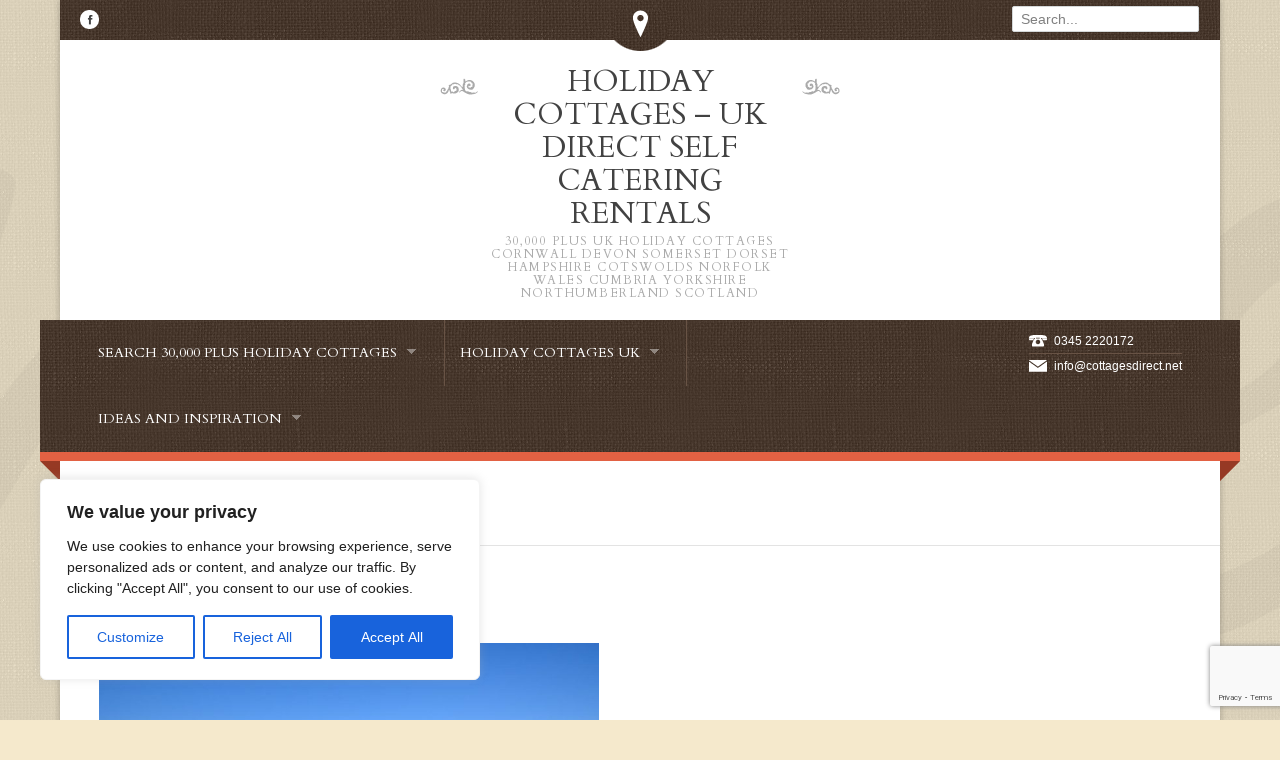

--- FILE ---
content_type: text/html; charset=UTF-8
request_url: https://www.cottagesdirect.net/self-catering-cottage-cromer-sea-views/
body_size: 22841
content:
<!--<link href="https://cottagesdirect.net/wp-content/themes/logcabins/thg-searchwidget/assets/jquery-ui.css" rel="stylesheet">
<link href="https://cottagesdirect.net/wp-content/themes/logcabins/thg-searchwidget/assets/jquery-ui.theme.css" rel="stylesheet">
<link href="https://cottagesdirect.net/wp-content/themes/logcabins/thg-searchwidget/assets/thg-search-props.css" rel="stylesheet">
<script type="text/javascript" src="https://cottagesdirect.net/wp-content/themes/logcabins/thg-searchwidget/assets/jquery-1.11.1.min.js"></script>
<script type="text/javascript" src="https://cottagesdirect.net/wp-content/themes/logcabins/thg-searchwidget/assets/jquery-ui.min.js"></script>
<script type="text/javascript" src="https://cottagesdirect.net/wp-content/themes/logcabins/thg-searchwidget/assets/thg-search-props.js"></script>
-->

<!DOCTYPE html>
<!--[if lt IE 7]> <html lang="en-US" prefix="og: http://ogp.me/ns# fb: http://ogp.me/ns/fb# article: http://ogp.me/ns/article#" class="ie6"> <![endif]-->
<!--[if IE 7]>    <html lang="en-US" prefix="og: http://ogp.me/ns# fb: http://ogp.me/ns/fb# article: http://ogp.me/ns/article#" class="ie7"> <![endif]-->
<!--[if IE 8]>    <html lang="en-US" prefix="og: http://ogp.me/ns# fb: http://ogp.me/ns/fb# article: http://ogp.me/ns/article#" class="ie8"> <![endif]-->
<!--[if gt IE 8]><!--> <html lang="en-US" prefix="og: http://ogp.me/ns# fb: http://ogp.me/ns/fb# article: http://ogp.me/ns/article#"> <!--<![endif]-->

<!-- BEGIN head -->
<head>

	<!-- Meta Tags -->
	<meta charset="UTF-8" />
	<meta http-equiv="X-UA-Compatible" content="IE=Edge;chrome=1" >
	<meta name="viewport" content="width=device-width, minimum-scale=1.0, maximum-scale=1.0">
	
	<link rel="shortcut icon" href="https://www.cottagesdirect.net/wp-content/themes/logcabins/favicon.ico" type="image/x-icon" />	
	<!-- Title -->
	<title>Seaside Holiday Cottage Cromer</title>
	
	<!-- Stylesheets -->
	<link rel="stylesheet" href="https://www.cottagesdirect.net/wp-content/themes/logcabins/style.css" type="text/css"  media="all"  />
	
	<link href='https://fonts.googleapis.com/css?family=Cardo:400,400italic,700' rel='stylesheet' type='text/css'>	
	<style type="text/css">
		h1, h2, h3, h4, h5, h6, #ui-datepicker-div .ui-datepicker-title, .dropcap, .ui-tabs .ui-tabs-nav li, 
		#title-wrapper h1, #main-menu li, #main-menu li span, .flex-caption, .accommodation_img_price {
		font-family: 'Cardo', serif;
	}
	
	#title-wrapper {max-width: 300px;}</style>	
	<!-- RSS Feeds & Pingbacks -->
	<link rel="alternate" type="application/rss+xml" title="Holiday Cottages &#8211; UK Direct Self Catering Rentals  RSS Feed" href="https://www.cottagesdirect.net/feed/" />
	<link rel="pingback" href="https://www.cottagesdirect.net/xmlrpc.php" />
	
	<meta name='robots' content='max-image-preview:large' />
	<style>img:is([sizes="auto" i], [sizes^="auto," i]) { contain-intrinsic-size: 3000px 1500px }</style>
	
<!-- SEO Ultimate (http://www.seodesignsolutions.com/wordpress-seo/) -->
	<meta name="description" content="The views are simply amazing from this rare holiday cottage retreat on the cliffs at Cromer North Norfolk.   Dating back to 1926, and originally the coastguard’s lookout, this individual abode now makes a wonderful place for families and groups of friends to stay" />
	<meta name="keywords" content="holiday cottages,holiday cottages UK,holiday cottages scotland,owner cottages direct,holiday cottages direct,holiday cottages cornwall,holiday cottages in devon,somerset,norfolk,northumberland,cumbria,lakes district,wales,dorset,peak discrict,yorkshire,holiday cottages wales,holiday cottages snowdonia" />
	<meta property="og:type" content="article" />
	<meta property="og:title" content="Seaside Holiday Cottage Cromer" />
	<meta property="og:description" content="The views are simply amazing from this rare holiday cottage retreat on the cliffs at Cromer North Norfolk.   Dating back to 1926, and originally the coastguard’s lookout, this individual abode now makes a wonderful place for families and groups of friends to stay" />
	<meta property="og:url" content="https://www.cottagesdirect.net/self-catering-cottage-cromer-sea-views/" />
	<meta property="article:published_time" content="2016-02-25" />
	<meta property="article:modified_time" content="2025-06-14" />
	<meta property="og:site_name" content="Holiday Cottages - UK Direct Self Catering Rentals " />
	<meta name="twitter:card" content="summary" />

<!-- Code Inserter module -->
<!-- Google tag (gtag.js) -->
<script async src="https://www.googletagmanager.com/gtag/js?id=G-HZTQGR09NN"></script>
<script>
  window.dataLayer = window.dataLayer || [];
  function gtag(){dataLayer.push(arguments);}
  gtag('js', new Date());

  gtag('config', 'G-HZTQGR09NN');
</script>

<meta name="msvalidate.01" content="E059B42B550047D6E3E6B50901DD3B90" />
<!-- /Code Inserter module -->

<!-- /SEO Ultimate -->

<link rel='dns-prefetch' href='//www.cottagesdirect.net' />
<link rel='dns-prefetch' href='//www.dwin2.com' />
<link rel='dns-prefetch' href='//maps.google.com' />
<link rel="alternate" type="application/rss+xml" title="Holiday Cottages - UK Direct Self Catering Rentals  &raquo; Feed" href="https://www.cottagesdirect.net/feed/" />
<link rel="alternate" type="application/rss+xml" title="Holiday Cottages - UK Direct Self Catering Rentals  &raquo; Comments Feed" href="https://www.cottagesdirect.net/comments/feed/" />
<script type="text/javascript">
/* <![CDATA[ */
window._wpemojiSettings = {"baseUrl":"https:\/\/s.w.org\/images\/core\/emoji\/16.0.1\/72x72\/","ext":".png","svgUrl":"https:\/\/s.w.org\/images\/core\/emoji\/16.0.1\/svg\/","svgExt":".svg","source":{"concatemoji":"https:\/\/www.cottagesdirect.net\/wp-includes\/js\/wp-emoji-release.min.js?ver=6.8.3"}};
/*! This file is auto-generated */
!function(s,n){var o,i,e;function c(e){try{var t={supportTests:e,timestamp:(new Date).valueOf()};sessionStorage.setItem(o,JSON.stringify(t))}catch(e){}}function p(e,t,n){e.clearRect(0,0,e.canvas.width,e.canvas.height),e.fillText(t,0,0);var t=new Uint32Array(e.getImageData(0,0,e.canvas.width,e.canvas.height).data),a=(e.clearRect(0,0,e.canvas.width,e.canvas.height),e.fillText(n,0,0),new Uint32Array(e.getImageData(0,0,e.canvas.width,e.canvas.height).data));return t.every(function(e,t){return e===a[t]})}function u(e,t){e.clearRect(0,0,e.canvas.width,e.canvas.height),e.fillText(t,0,0);for(var n=e.getImageData(16,16,1,1),a=0;a<n.data.length;a++)if(0!==n.data[a])return!1;return!0}function f(e,t,n,a){switch(t){case"flag":return n(e,"\ud83c\udff3\ufe0f\u200d\u26a7\ufe0f","\ud83c\udff3\ufe0f\u200b\u26a7\ufe0f")?!1:!n(e,"\ud83c\udde8\ud83c\uddf6","\ud83c\udde8\u200b\ud83c\uddf6")&&!n(e,"\ud83c\udff4\udb40\udc67\udb40\udc62\udb40\udc65\udb40\udc6e\udb40\udc67\udb40\udc7f","\ud83c\udff4\u200b\udb40\udc67\u200b\udb40\udc62\u200b\udb40\udc65\u200b\udb40\udc6e\u200b\udb40\udc67\u200b\udb40\udc7f");case"emoji":return!a(e,"\ud83e\udedf")}return!1}function g(e,t,n,a){var r="undefined"!=typeof WorkerGlobalScope&&self instanceof WorkerGlobalScope?new OffscreenCanvas(300,150):s.createElement("canvas"),o=r.getContext("2d",{willReadFrequently:!0}),i=(o.textBaseline="top",o.font="600 32px Arial",{});return e.forEach(function(e){i[e]=t(o,e,n,a)}),i}function t(e){var t=s.createElement("script");t.src=e,t.defer=!0,s.head.appendChild(t)}"undefined"!=typeof Promise&&(o="wpEmojiSettingsSupports",i=["flag","emoji"],n.supports={everything:!0,everythingExceptFlag:!0},e=new Promise(function(e){s.addEventListener("DOMContentLoaded",e,{once:!0})}),new Promise(function(t){var n=function(){try{var e=JSON.parse(sessionStorage.getItem(o));if("object"==typeof e&&"number"==typeof e.timestamp&&(new Date).valueOf()<e.timestamp+604800&&"object"==typeof e.supportTests)return e.supportTests}catch(e){}return null}();if(!n){if("undefined"!=typeof Worker&&"undefined"!=typeof OffscreenCanvas&&"undefined"!=typeof URL&&URL.createObjectURL&&"undefined"!=typeof Blob)try{var e="postMessage("+g.toString()+"("+[JSON.stringify(i),f.toString(),p.toString(),u.toString()].join(",")+"));",a=new Blob([e],{type:"text/javascript"}),r=new Worker(URL.createObjectURL(a),{name:"wpTestEmojiSupports"});return void(r.onmessage=function(e){c(n=e.data),r.terminate(),t(n)})}catch(e){}c(n=g(i,f,p,u))}t(n)}).then(function(e){for(var t in e)n.supports[t]=e[t],n.supports.everything=n.supports.everything&&n.supports[t],"flag"!==t&&(n.supports.everythingExceptFlag=n.supports.everythingExceptFlag&&n.supports[t]);n.supports.everythingExceptFlag=n.supports.everythingExceptFlag&&!n.supports.flag,n.DOMReady=!1,n.readyCallback=function(){n.DOMReady=!0}}).then(function(){return e}).then(function(){var e;n.supports.everything||(n.readyCallback(),(e=n.source||{}).concatemoji?t(e.concatemoji):e.wpemoji&&e.twemoji&&(t(e.twemoji),t(e.wpemoji)))}))}((window,document),window._wpemojiSettings);
/* ]]> */
</script>
<style id='wp-emoji-styles-inline-css' type='text/css'>

	img.wp-smiley, img.emoji {
		display: inline !important;
		border: none !important;
		box-shadow: none !important;
		height: 1em !important;
		width: 1em !important;
		margin: 0 0.07em !important;
		vertical-align: -0.1em !important;
		background: none !important;
		padding: 0 !important;
	}
</style>
<link rel='stylesheet' id='wp-block-library-css' href='https://www.cottagesdirect.net/wp-includes/css/dist/block-library/style.min.css?ver=6.8.3' type='text/css' media='all' />
<style id='classic-theme-styles-inline-css' type='text/css'>
/*! This file is auto-generated */
.wp-block-button__link{color:#fff;background-color:#32373c;border-radius:9999px;box-shadow:none;text-decoration:none;padding:calc(.667em + 2px) calc(1.333em + 2px);font-size:1.125em}.wp-block-file__button{background:#32373c;color:#fff;text-decoration:none}
</style>
<style id='global-styles-inline-css' type='text/css'>
:root{--wp--preset--aspect-ratio--square: 1;--wp--preset--aspect-ratio--4-3: 4/3;--wp--preset--aspect-ratio--3-4: 3/4;--wp--preset--aspect-ratio--3-2: 3/2;--wp--preset--aspect-ratio--2-3: 2/3;--wp--preset--aspect-ratio--16-9: 16/9;--wp--preset--aspect-ratio--9-16: 9/16;--wp--preset--color--black: #000000;--wp--preset--color--cyan-bluish-gray: #abb8c3;--wp--preset--color--white: #ffffff;--wp--preset--color--pale-pink: #f78da7;--wp--preset--color--vivid-red: #cf2e2e;--wp--preset--color--luminous-vivid-orange: #ff6900;--wp--preset--color--luminous-vivid-amber: #fcb900;--wp--preset--color--light-green-cyan: #7bdcb5;--wp--preset--color--vivid-green-cyan: #00d084;--wp--preset--color--pale-cyan-blue: #8ed1fc;--wp--preset--color--vivid-cyan-blue: #0693e3;--wp--preset--color--vivid-purple: #9b51e0;--wp--preset--gradient--vivid-cyan-blue-to-vivid-purple: linear-gradient(135deg,rgba(6,147,227,1) 0%,rgb(155,81,224) 100%);--wp--preset--gradient--light-green-cyan-to-vivid-green-cyan: linear-gradient(135deg,rgb(122,220,180) 0%,rgb(0,208,130) 100%);--wp--preset--gradient--luminous-vivid-amber-to-luminous-vivid-orange: linear-gradient(135deg,rgba(252,185,0,1) 0%,rgba(255,105,0,1) 100%);--wp--preset--gradient--luminous-vivid-orange-to-vivid-red: linear-gradient(135deg,rgba(255,105,0,1) 0%,rgb(207,46,46) 100%);--wp--preset--gradient--very-light-gray-to-cyan-bluish-gray: linear-gradient(135deg,rgb(238,238,238) 0%,rgb(169,184,195) 100%);--wp--preset--gradient--cool-to-warm-spectrum: linear-gradient(135deg,rgb(74,234,220) 0%,rgb(151,120,209) 20%,rgb(207,42,186) 40%,rgb(238,44,130) 60%,rgb(251,105,98) 80%,rgb(254,248,76) 100%);--wp--preset--gradient--blush-light-purple: linear-gradient(135deg,rgb(255,206,236) 0%,rgb(152,150,240) 100%);--wp--preset--gradient--blush-bordeaux: linear-gradient(135deg,rgb(254,205,165) 0%,rgb(254,45,45) 50%,rgb(107,0,62) 100%);--wp--preset--gradient--luminous-dusk: linear-gradient(135deg,rgb(255,203,112) 0%,rgb(199,81,192) 50%,rgb(65,88,208) 100%);--wp--preset--gradient--pale-ocean: linear-gradient(135deg,rgb(255,245,203) 0%,rgb(182,227,212) 50%,rgb(51,167,181) 100%);--wp--preset--gradient--electric-grass: linear-gradient(135deg,rgb(202,248,128) 0%,rgb(113,206,126) 100%);--wp--preset--gradient--midnight: linear-gradient(135deg,rgb(2,3,129) 0%,rgb(40,116,252) 100%);--wp--preset--font-size--small: 13px;--wp--preset--font-size--medium: 20px;--wp--preset--font-size--large: 36px;--wp--preset--font-size--x-large: 42px;--wp--preset--spacing--20: 0.44rem;--wp--preset--spacing--30: 0.67rem;--wp--preset--spacing--40: 1rem;--wp--preset--spacing--50: 1.5rem;--wp--preset--spacing--60: 2.25rem;--wp--preset--spacing--70: 3.38rem;--wp--preset--spacing--80: 5.06rem;--wp--preset--shadow--natural: 6px 6px 9px rgba(0, 0, 0, 0.2);--wp--preset--shadow--deep: 12px 12px 50px rgba(0, 0, 0, 0.4);--wp--preset--shadow--sharp: 6px 6px 0px rgba(0, 0, 0, 0.2);--wp--preset--shadow--outlined: 6px 6px 0px -3px rgba(255, 255, 255, 1), 6px 6px rgba(0, 0, 0, 1);--wp--preset--shadow--crisp: 6px 6px 0px rgba(0, 0, 0, 1);}:where(.is-layout-flex){gap: 0.5em;}:where(.is-layout-grid){gap: 0.5em;}body .is-layout-flex{display: flex;}.is-layout-flex{flex-wrap: wrap;align-items: center;}.is-layout-flex > :is(*, div){margin: 0;}body .is-layout-grid{display: grid;}.is-layout-grid > :is(*, div){margin: 0;}:where(.wp-block-columns.is-layout-flex){gap: 2em;}:where(.wp-block-columns.is-layout-grid){gap: 2em;}:where(.wp-block-post-template.is-layout-flex){gap: 1.25em;}:where(.wp-block-post-template.is-layout-grid){gap: 1.25em;}.has-black-color{color: var(--wp--preset--color--black) !important;}.has-cyan-bluish-gray-color{color: var(--wp--preset--color--cyan-bluish-gray) !important;}.has-white-color{color: var(--wp--preset--color--white) !important;}.has-pale-pink-color{color: var(--wp--preset--color--pale-pink) !important;}.has-vivid-red-color{color: var(--wp--preset--color--vivid-red) !important;}.has-luminous-vivid-orange-color{color: var(--wp--preset--color--luminous-vivid-orange) !important;}.has-luminous-vivid-amber-color{color: var(--wp--preset--color--luminous-vivid-amber) !important;}.has-light-green-cyan-color{color: var(--wp--preset--color--light-green-cyan) !important;}.has-vivid-green-cyan-color{color: var(--wp--preset--color--vivid-green-cyan) !important;}.has-pale-cyan-blue-color{color: var(--wp--preset--color--pale-cyan-blue) !important;}.has-vivid-cyan-blue-color{color: var(--wp--preset--color--vivid-cyan-blue) !important;}.has-vivid-purple-color{color: var(--wp--preset--color--vivid-purple) !important;}.has-black-background-color{background-color: var(--wp--preset--color--black) !important;}.has-cyan-bluish-gray-background-color{background-color: var(--wp--preset--color--cyan-bluish-gray) !important;}.has-white-background-color{background-color: var(--wp--preset--color--white) !important;}.has-pale-pink-background-color{background-color: var(--wp--preset--color--pale-pink) !important;}.has-vivid-red-background-color{background-color: var(--wp--preset--color--vivid-red) !important;}.has-luminous-vivid-orange-background-color{background-color: var(--wp--preset--color--luminous-vivid-orange) !important;}.has-luminous-vivid-amber-background-color{background-color: var(--wp--preset--color--luminous-vivid-amber) !important;}.has-light-green-cyan-background-color{background-color: var(--wp--preset--color--light-green-cyan) !important;}.has-vivid-green-cyan-background-color{background-color: var(--wp--preset--color--vivid-green-cyan) !important;}.has-pale-cyan-blue-background-color{background-color: var(--wp--preset--color--pale-cyan-blue) !important;}.has-vivid-cyan-blue-background-color{background-color: var(--wp--preset--color--vivid-cyan-blue) !important;}.has-vivid-purple-background-color{background-color: var(--wp--preset--color--vivid-purple) !important;}.has-black-border-color{border-color: var(--wp--preset--color--black) !important;}.has-cyan-bluish-gray-border-color{border-color: var(--wp--preset--color--cyan-bluish-gray) !important;}.has-white-border-color{border-color: var(--wp--preset--color--white) !important;}.has-pale-pink-border-color{border-color: var(--wp--preset--color--pale-pink) !important;}.has-vivid-red-border-color{border-color: var(--wp--preset--color--vivid-red) !important;}.has-luminous-vivid-orange-border-color{border-color: var(--wp--preset--color--luminous-vivid-orange) !important;}.has-luminous-vivid-amber-border-color{border-color: var(--wp--preset--color--luminous-vivid-amber) !important;}.has-light-green-cyan-border-color{border-color: var(--wp--preset--color--light-green-cyan) !important;}.has-vivid-green-cyan-border-color{border-color: var(--wp--preset--color--vivid-green-cyan) !important;}.has-pale-cyan-blue-border-color{border-color: var(--wp--preset--color--pale-cyan-blue) !important;}.has-vivid-cyan-blue-border-color{border-color: var(--wp--preset--color--vivid-cyan-blue) !important;}.has-vivid-purple-border-color{border-color: var(--wp--preset--color--vivid-purple) !important;}.has-vivid-cyan-blue-to-vivid-purple-gradient-background{background: var(--wp--preset--gradient--vivid-cyan-blue-to-vivid-purple) !important;}.has-light-green-cyan-to-vivid-green-cyan-gradient-background{background: var(--wp--preset--gradient--light-green-cyan-to-vivid-green-cyan) !important;}.has-luminous-vivid-amber-to-luminous-vivid-orange-gradient-background{background: var(--wp--preset--gradient--luminous-vivid-amber-to-luminous-vivid-orange) !important;}.has-luminous-vivid-orange-to-vivid-red-gradient-background{background: var(--wp--preset--gradient--luminous-vivid-orange-to-vivid-red) !important;}.has-very-light-gray-to-cyan-bluish-gray-gradient-background{background: var(--wp--preset--gradient--very-light-gray-to-cyan-bluish-gray) !important;}.has-cool-to-warm-spectrum-gradient-background{background: var(--wp--preset--gradient--cool-to-warm-spectrum) !important;}.has-blush-light-purple-gradient-background{background: var(--wp--preset--gradient--blush-light-purple) !important;}.has-blush-bordeaux-gradient-background{background: var(--wp--preset--gradient--blush-bordeaux) !important;}.has-luminous-dusk-gradient-background{background: var(--wp--preset--gradient--luminous-dusk) !important;}.has-pale-ocean-gradient-background{background: var(--wp--preset--gradient--pale-ocean) !important;}.has-electric-grass-gradient-background{background: var(--wp--preset--gradient--electric-grass) !important;}.has-midnight-gradient-background{background: var(--wp--preset--gradient--midnight) !important;}.has-small-font-size{font-size: var(--wp--preset--font-size--small) !important;}.has-medium-font-size{font-size: var(--wp--preset--font-size--medium) !important;}.has-large-font-size{font-size: var(--wp--preset--font-size--large) !important;}.has-x-large-font-size{font-size: var(--wp--preset--font-size--x-large) !important;}
:where(.wp-block-post-template.is-layout-flex){gap: 1.25em;}:where(.wp-block-post-template.is-layout-grid){gap: 1.25em;}
:where(.wp-block-columns.is-layout-flex){gap: 2em;}:where(.wp-block-columns.is-layout-grid){gap: 2em;}
:root :where(.wp-block-pullquote){font-size: 1.5em;line-height: 1.6;}
</style>
<link rel='stylesheet' id='contact-form-7-css' href='https://www.cottagesdirect.net/wp-content/plugins/contact-form-7/includes/css/styles.css?ver=6.1.1' type='text/css' media='all' />
<link rel='stylesheet' id='superfish-css' href='https://www.cottagesdirect.net/wp-content/themes/logcabins/css/superfish.css?ver=6.8.3' type='text/css' media='all' />
<link rel='stylesheet' id='prettyPhoto-css' href='https://www.cottagesdirect.net/wp-content/themes/logcabins/css/prettyPhoto.css?ver=6.8.3' type='text/css' media='all' />
<link rel='stylesheet' id='flexslider-css' href='https://www.cottagesdirect.net/wp-content/themes/logcabins/css/flexslider.css?ver=6.8.3' type='text/css' media='all' />
<link rel='stylesheet' id='jquery_datepicker-css' href='https://www.cottagesdirect.net/wp-content/themes/logcabins/css/jqueryui/jquery.ui.datepicker.css?ver=6.8.3' type='text/css' media='all' />
<link rel='stylesheet' id='responsive-css' href='https://www.cottagesdirect.net/wp-content/themes/logcabins/css/responsive.css?ver=6.8.3' type='text/css' media='all' />
<link rel='stylesheet' id='color-css' href='https://www.cottagesdirect.net/wp-content/themes/logcabins/css/colours/cream-red.css?ver=6.8.3' type='text/css' media='all' />
<link rel='stylesheet' id='colorbox-css' href='https://www.cottagesdirect.net/wp-content/plugins/slideshow-gallery/views/default/css/colorbox.css?ver=1.3.19' type='text/css' media='all' />
<link rel='stylesheet' id='fontawesome-css' href='https://www.cottagesdirect.net/wp-content/plugins/slideshow-gallery/views/default/css/fontawesome.css?ver=4.4.0' type='text/css' media='all' />
<script type="text/javascript" id="cookie-law-info-js-extra">
/* <![CDATA[ */
var _ckyConfig = {"_ipData":[],"_assetsURL":"https:\/\/www.cottagesdirect.net\/wp-content\/plugins\/cookie-law-info\/lite\/frontend\/images\/","_publicURL":"https:\/\/www.cottagesdirect.net","_expiry":"365","_categories":[{"name":"Necessary","slug":"necessary","isNecessary":true,"ccpaDoNotSell":true,"cookies":[],"active":true,"defaultConsent":{"gdpr":true,"ccpa":true}},{"name":"Functional","slug":"functional","isNecessary":false,"ccpaDoNotSell":true,"cookies":[],"active":true,"defaultConsent":{"gdpr":false,"ccpa":false}},{"name":"Analytics","slug":"analytics","isNecessary":false,"ccpaDoNotSell":true,"cookies":[],"active":true,"defaultConsent":{"gdpr":false,"ccpa":false}},{"name":"Performance","slug":"performance","isNecessary":false,"ccpaDoNotSell":true,"cookies":[],"active":true,"defaultConsent":{"gdpr":false,"ccpa":false}},{"name":"Advertisement","slug":"advertisement","isNecessary":false,"ccpaDoNotSell":true,"cookies":[],"active":true,"defaultConsent":{"gdpr":false,"ccpa":false}}],"_activeLaw":"gdpr","_rootDomain":"","_block":"1","_showBanner":"1","_bannerConfig":{"settings":{"type":"box","preferenceCenterType":"popup","position":"bottom-left","applicableLaw":"gdpr"},"behaviours":{"reloadBannerOnAccept":false,"loadAnalyticsByDefault":false,"animations":{"onLoad":"animate","onHide":"sticky"}},"config":{"revisitConsent":{"status":true,"tag":"revisit-consent","position":"bottom-left","meta":{"url":"#"},"styles":{"background-color":"#0056A7"},"elements":{"title":{"type":"text","tag":"revisit-consent-title","status":true,"styles":{"color":"#0056a7"}}}},"preferenceCenter":{"toggle":{"status":true,"tag":"detail-category-toggle","type":"toggle","states":{"active":{"styles":{"background-color":"#1863DC"}},"inactive":{"styles":{"background-color":"#D0D5D2"}}}}},"categoryPreview":{"status":false,"toggle":{"status":true,"tag":"detail-category-preview-toggle","type":"toggle","states":{"active":{"styles":{"background-color":"#1863DC"}},"inactive":{"styles":{"background-color":"#D0D5D2"}}}}},"videoPlaceholder":{"status":true,"styles":{"background-color":"#000000","border-color":"#000000","color":"#ffffff"}},"readMore":{"status":false,"tag":"readmore-button","type":"link","meta":{"noFollow":true,"newTab":true},"styles":{"color":"#1863DC","background-color":"transparent","border-color":"transparent"}},"auditTable":{"status":true},"optOption":{"status":true,"toggle":{"status":true,"tag":"optout-option-toggle","type":"toggle","states":{"active":{"styles":{"background-color":"#1863dc"}},"inactive":{"styles":{"background-color":"#FFFFFF"}}}}}}},"_version":"3.3.5","_logConsent":"1","_tags":[{"tag":"accept-button","styles":{"color":"#FFFFFF","background-color":"#1863DC","border-color":"#1863DC"}},{"tag":"reject-button","styles":{"color":"#1863DC","background-color":"transparent","border-color":"#1863DC"}},{"tag":"settings-button","styles":{"color":"#1863DC","background-color":"transparent","border-color":"#1863DC"}},{"tag":"readmore-button","styles":{"color":"#1863DC","background-color":"transparent","border-color":"transparent"}},{"tag":"donotsell-button","styles":{"color":"#1863DC","background-color":"transparent","border-color":"transparent"}},{"tag":"accept-button","styles":{"color":"#FFFFFF","background-color":"#1863DC","border-color":"#1863DC"}},{"tag":"revisit-consent","styles":{"background-color":"#0056A7"}}],"_shortCodes":[{"key":"cky_readmore","content":"<a href=\"#\" class=\"cky-policy\" aria-label=\"Cookie Policy\" target=\"_blank\" rel=\"noopener\" data-cky-tag=\"readmore-button\">Cookie Policy<\/a>","tag":"readmore-button","status":false,"attributes":{"rel":"nofollow","target":"_blank"}},{"key":"cky_show_desc","content":"<button class=\"cky-show-desc-btn\" data-cky-tag=\"show-desc-button\" aria-label=\"Show more\">Show more<\/button>","tag":"show-desc-button","status":true,"attributes":[]},{"key":"cky_hide_desc","content":"<button class=\"cky-show-desc-btn\" data-cky-tag=\"hide-desc-button\" aria-label=\"Show less\">Show less<\/button>","tag":"hide-desc-button","status":true,"attributes":[]},{"key":"cky_category_toggle_label","content":"[cky_{{status}}_category_label] [cky_preference_{{category_slug}}_title]","tag":"","status":true,"attributes":[]},{"key":"cky_enable_category_label","content":"Enable","tag":"","status":true,"attributes":[]},{"key":"cky_disable_category_label","content":"Disable","tag":"","status":true,"attributes":[]},{"key":"cky_video_placeholder","content":"<div class=\"video-placeholder-normal\" data-cky-tag=\"video-placeholder\" id=\"[UNIQUEID]\"><p class=\"video-placeholder-text-normal\" data-cky-tag=\"placeholder-title\">Please accept cookies to access this content<\/p><\/div>","tag":"","status":true,"attributes":[]},{"key":"cky_enable_optout_label","content":"Enable","tag":"","status":true,"attributes":[]},{"key":"cky_disable_optout_label","content":"Disable","tag":"","status":true,"attributes":[]},{"key":"cky_optout_toggle_label","content":"[cky_{{status}}_optout_label] [cky_optout_option_title]","tag":"","status":true,"attributes":[]},{"key":"cky_optout_option_title","content":"Do Not Sell or Share My Personal Information","tag":"","status":true,"attributes":[]},{"key":"cky_optout_close_label","content":"Close","tag":"","status":true,"attributes":[]},{"key":"cky_preference_close_label","content":"Close","tag":"","status":true,"attributes":[]}],"_rtl":"","_language":"en","_providersToBlock":[]};
var _ckyStyles = {"css":".cky-overlay{background: #000000; opacity: 0.4; position: fixed; top: 0; left: 0; width: 100%; height: 100%; z-index: 99999999;}.cky-hide{display: none;}.cky-btn-revisit-wrapper{display: flex; align-items: center; justify-content: center; background: #0056a7; width: 45px; height: 45px; border-radius: 50%; position: fixed; z-index: 999999; cursor: pointer;}.cky-revisit-bottom-left{bottom: 15px; left: 15px;}.cky-revisit-bottom-right{bottom: 15px; right: 15px;}.cky-btn-revisit-wrapper .cky-btn-revisit{display: flex; align-items: center; justify-content: center; background: none; border: none; cursor: pointer; position: relative; margin: 0; padding: 0;}.cky-btn-revisit-wrapper .cky-btn-revisit img{max-width: fit-content; margin: 0; height: 30px; width: 30px;}.cky-revisit-bottom-left:hover::before{content: attr(data-tooltip); position: absolute; background: #4e4b66; color: #ffffff; left: calc(100% + 7px); font-size: 12px; line-height: 16px; width: max-content; padding: 4px 8px; border-radius: 4px;}.cky-revisit-bottom-left:hover::after{position: absolute; content: \"\"; border: 5px solid transparent; left: calc(100% + 2px); border-left-width: 0; border-right-color: #4e4b66;}.cky-revisit-bottom-right:hover::before{content: attr(data-tooltip); position: absolute; background: #4e4b66; color: #ffffff; right: calc(100% + 7px); font-size: 12px; line-height: 16px; width: max-content; padding: 4px 8px; border-radius: 4px;}.cky-revisit-bottom-right:hover::after{position: absolute; content: \"\"; border: 5px solid transparent; right: calc(100% + 2px); border-right-width: 0; border-left-color: #4e4b66;}.cky-revisit-hide{display: none;}.cky-consent-container{position: fixed; width: 440px; box-sizing: border-box; z-index: 9999999; border-radius: 6px;}.cky-consent-container .cky-consent-bar{background: #ffffff; border: 1px solid; padding: 20px 26px; box-shadow: 0 -1px 10px 0 #acabab4d; border-radius: 6px;}.cky-box-bottom-left{bottom: 40px; left: 40px;}.cky-box-bottom-right{bottom: 40px; right: 40px;}.cky-box-top-left{top: 40px; left: 40px;}.cky-box-top-right{top: 40px; right: 40px;}.cky-custom-brand-logo-wrapper .cky-custom-brand-logo{width: 100px; height: auto; margin: 0 0 12px 0;}.cky-notice .cky-title{color: #212121; font-weight: 700; font-size: 18px; line-height: 24px; margin: 0 0 12px 0;}.cky-notice-des *,.cky-preference-content-wrapper *,.cky-accordion-header-des *,.cky-gpc-wrapper .cky-gpc-desc *{font-size: 14px;}.cky-notice-des{color: #212121; font-size: 14px; line-height: 24px; font-weight: 400;}.cky-notice-des img{height: 25px; width: 25px;}.cky-consent-bar .cky-notice-des p,.cky-gpc-wrapper .cky-gpc-desc p,.cky-preference-body-wrapper .cky-preference-content-wrapper p,.cky-accordion-header-wrapper .cky-accordion-header-des p,.cky-cookie-des-table li div:last-child p{color: inherit; margin-top: 0; overflow-wrap: break-word;}.cky-notice-des P:last-child,.cky-preference-content-wrapper p:last-child,.cky-cookie-des-table li div:last-child p:last-child,.cky-gpc-wrapper .cky-gpc-desc p:last-child{margin-bottom: 0;}.cky-notice-des a.cky-policy,.cky-notice-des button.cky-policy{font-size: 14px; color: #1863dc; white-space: nowrap; cursor: pointer; background: transparent; border: 1px solid; text-decoration: underline;}.cky-notice-des button.cky-policy{padding: 0;}.cky-notice-des a.cky-policy:focus-visible,.cky-notice-des button.cky-policy:focus-visible,.cky-preference-content-wrapper .cky-show-desc-btn:focus-visible,.cky-accordion-header .cky-accordion-btn:focus-visible,.cky-preference-header .cky-btn-close:focus-visible,.cky-switch input[type=\"checkbox\"]:focus-visible,.cky-footer-wrapper a:focus-visible,.cky-btn:focus-visible{outline: 2px solid #1863dc; outline-offset: 2px;}.cky-btn:focus:not(:focus-visible),.cky-accordion-header .cky-accordion-btn:focus:not(:focus-visible),.cky-preference-content-wrapper .cky-show-desc-btn:focus:not(:focus-visible),.cky-btn-revisit-wrapper .cky-btn-revisit:focus:not(:focus-visible),.cky-preference-header .cky-btn-close:focus:not(:focus-visible),.cky-consent-bar .cky-banner-btn-close:focus:not(:focus-visible){outline: 0;}button.cky-show-desc-btn:not(:hover):not(:active){color: #1863dc; background: transparent;}button.cky-accordion-btn:not(:hover):not(:active),button.cky-banner-btn-close:not(:hover):not(:active),button.cky-btn-revisit:not(:hover):not(:active),button.cky-btn-close:not(:hover):not(:active){background: transparent;}.cky-consent-bar button:hover,.cky-modal.cky-modal-open button:hover,.cky-consent-bar button:focus,.cky-modal.cky-modal-open button:focus{text-decoration: none;}.cky-notice-btn-wrapper{display: flex; justify-content: flex-start; align-items: center; flex-wrap: wrap; margin-top: 16px;}.cky-notice-btn-wrapper .cky-btn{text-shadow: none; box-shadow: none;}.cky-btn{flex: auto; max-width: 100%; font-size: 14px; font-family: inherit; line-height: 24px; padding: 8px; font-weight: 500; margin: 0 8px 0 0; border-radius: 2px; cursor: pointer; text-align: center; text-transform: none; min-height: 0;}.cky-btn:hover{opacity: 0.8;}.cky-btn-customize{color: #1863dc; background: transparent; border: 2px solid #1863dc;}.cky-btn-reject{color: #1863dc; background: transparent; border: 2px solid #1863dc;}.cky-btn-accept{background: #1863dc; color: #ffffff; border: 2px solid #1863dc;}.cky-btn:last-child{margin-right: 0;}@media (max-width: 576px){.cky-box-bottom-left{bottom: 0; left: 0;}.cky-box-bottom-right{bottom: 0; right: 0;}.cky-box-top-left{top: 0; left: 0;}.cky-box-top-right{top: 0; right: 0;}}@media (max-height: 480px){.cky-consent-container{max-height: 100vh;overflow-y: scroll}.cky-notice-des{max-height: unset !important;overflow-y: unset !important}.cky-preference-center{height: 100vh;overflow: auto !important}.cky-preference-center .cky-preference-body-wrapper{overflow: unset}}@media (max-width: 440px){.cky-box-bottom-left, .cky-box-bottom-right, .cky-box-top-left, .cky-box-top-right{width: 100%; max-width: 100%;}.cky-consent-container .cky-consent-bar{padding: 20px 0;}.cky-custom-brand-logo-wrapper, .cky-notice .cky-title, .cky-notice-des, .cky-notice-btn-wrapper{padding: 0 24px;}.cky-notice-des{max-height: 40vh; overflow-y: scroll;}.cky-notice-btn-wrapper{flex-direction: column; margin-top: 0;}.cky-btn{width: 100%; margin: 10px 0 0 0;}.cky-notice-btn-wrapper .cky-btn-customize{order: 2;}.cky-notice-btn-wrapper .cky-btn-reject{order: 3;}.cky-notice-btn-wrapper .cky-btn-accept{order: 1; margin-top: 16px;}}@media (max-width: 352px){.cky-notice .cky-title{font-size: 16px;}.cky-notice-des *{font-size: 12px;}.cky-notice-des, .cky-btn{font-size: 12px;}}.cky-modal.cky-modal-open{display: flex; visibility: visible; -webkit-transform: translate(-50%, -50%); -moz-transform: translate(-50%, -50%); -ms-transform: translate(-50%, -50%); -o-transform: translate(-50%, -50%); transform: translate(-50%, -50%); top: 50%; left: 50%; transition: all 1s ease;}.cky-modal{box-shadow: 0 32px 68px rgba(0, 0, 0, 0.3); margin: 0 auto; position: fixed; max-width: 100%; background: #ffffff; top: 50%; box-sizing: border-box; border-radius: 6px; z-index: 999999999; color: #212121; -webkit-transform: translate(-50%, 100%); -moz-transform: translate(-50%, 100%); -ms-transform: translate(-50%, 100%); -o-transform: translate(-50%, 100%); transform: translate(-50%, 100%); visibility: hidden; transition: all 0s ease;}.cky-preference-center{max-height: 79vh; overflow: hidden; width: 845px; overflow: hidden; flex: 1 1 0; display: flex; flex-direction: column; border-radius: 6px;}.cky-preference-header{display: flex; align-items: center; justify-content: space-between; padding: 22px 24px; border-bottom: 1px solid;}.cky-preference-header .cky-preference-title{font-size: 18px; font-weight: 700; line-height: 24px;}.cky-preference-header .cky-btn-close{margin: 0; cursor: pointer; vertical-align: middle; padding: 0; background: none; border: none; width: 24px; height: 24px; min-height: 0; line-height: 0; text-shadow: none; box-shadow: none;}.cky-preference-header .cky-btn-close img{margin: 0; height: 10px; width: 10px;}.cky-preference-body-wrapper{padding: 0 24px; flex: 1; overflow: auto; box-sizing: border-box;}.cky-preference-content-wrapper,.cky-gpc-wrapper .cky-gpc-desc{font-size: 14px; line-height: 24px; font-weight: 400; padding: 12px 0;}.cky-preference-content-wrapper{border-bottom: 1px solid;}.cky-preference-content-wrapper img{height: 25px; width: 25px;}.cky-preference-content-wrapper .cky-show-desc-btn{font-size: 14px; font-family: inherit; color: #1863dc; text-decoration: none; line-height: 24px; padding: 0; margin: 0; white-space: nowrap; cursor: pointer; background: transparent; border-color: transparent; text-transform: none; min-height: 0; text-shadow: none; box-shadow: none;}.cky-accordion-wrapper{margin-bottom: 10px;}.cky-accordion{border-bottom: 1px solid;}.cky-accordion:last-child{border-bottom: none;}.cky-accordion .cky-accordion-item{display: flex; margin-top: 10px;}.cky-accordion .cky-accordion-body{display: none;}.cky-accordion.cky-accordion-active .cky-accordion-body{display: block; padding: 0 22px; margin-bottom: 16px;}.cky-accordion-header-wrapper{cursor: pointer; width: 100%;}.cky-accordion-item .cky-accordion-header{display: flex; justify-content: space-between; align-items: center;}.cky-accordion-header .cky-accordion-btn{font-size: 16px; font-family: inherit; color: #212121; line-height: 24px; background: none; border: none; font-weight: 700; padding: 0; margin: 0; cursor: pointer; text-transform: none; min-height: 0; text-shadow: none; box-shadow: none;}.cky-accordion-header .cky-always-active{color: #008000; font-weight: 600; line-height: 24px; font-size: 14px;}.cky-accordion-header-des{font-size: 14px; line-height: 24px; margin: 10px 0 16px 0;}.cky-accordion-chevron{margin-right: 22px; position: relative; cursor: pointer;}.cky-accordion-chevron-hide{display: none;}.cky-accordion .cky-accordion-chevron i::before{content: \"\"; position: absolute; border-right: 1.4px solid; border-bottom: 1.4px solid; border-color: inherit; height: 6px; width: 6px; -webkit-transform: rotate(-45deg); -moz-transform: rotate(-45deg); -ms-transform: rotate(-45deg); -o-transform: rotate(-45deg); transform: rotate(-45deg); transition: all 0.2s ease-in-out; top: 8px;}.cky-accordion.cky-accordion-active .cky-accordion-chevron i::before{-webkit-transform: rotate(45deg); -moz-transform: rotate(45deg); -ms-transform: rotate(45deg); -o-transform: rotate(45deg); transform: rotate(45deg);}.cky-audit-table{background: #f4f4f4; border-radius: 6px;}.cky-audit-table .cky-empty-cookies-text{color: inherit; font-size: 12px; line-height: 24px; margin: 0; padding: 10px;}.cky-audit-table .cky-cookie-des-table{font-size: 12px; line-height: 24px; font-weight: normal; padding: 15px 10px; border-bottom: 1px solid; border-bottom-color: inherit; margin: 0;}.cky-audit-table .cky-cookie-des-table:last-child{border-bottom: none;}.cky-audit-table .cky-cookie-des-table li{list-style-type: none; display: flex; padding: 3px 0;}.cky-audit-table .cky-cookie-des-table li:first-child{padding-top: 0;}.cky-cookie-des-table li div:first-child{width: 100px; font-weight: 600; word-break: break-word; word-wrap: break-word;}.cky-cookie-des-table li div:last-child{flex: 1; word-break: break-word; word-wrap: break-word; margin-left: 8px;}.cky-footer-shadow{display: block; width: 100%; height: 40px; background: linear-gradient(180deg, rgba(255, 255, 255, 0) 0%, #ffffff 100%); position: absolute; bottom: calc(100% - 1px);}.cky-footer-wrapper{position: relative;}.cky-prefrence-btn-wrapper{display: flex; flex-wrap: wrap; align-items: center; justify-content: center; padding: 22px 24px; border-top: 1px solid;}.cky-prefrence-btn-wrapper .cky-btn{flex: auto; max-width: 100%; text-shadow: none; box-shadow: none;}.cky-btn-preferences{color: #1863dc; background: transparent; border: 2px solid #1863dc;}.cky-preference-header,.cky-preference-body-wrapper,.cky-preference-content-wrapper,.cky-accordion-wrapper,.cky-accordion,.cky-accordion-wrapper,.cky-footer-wrapper,.cky-prefrence-btn-wrapper{border-color: inherit;}@media (max-width: 845px){.cky-modal{max-width: calc(100% - 16px);}}@media (max-width: 576px){.cky-modal{max-width: 100%;}.cky-preference-center{max-height: 100vh;}.cky-prefrence-btn-wrapper{flex-direction: column;}.cky-accordion.cky-accordion-active .cky-accordion-body{padding-right: 0;}.cky-prefrence-btn-wrapper .cky-btn{width: 100%; margin: 10px 0 0 0;}.cky-prefrence-btn-wrapper .cky-btn-reject{order: 3;}.cky-prefrence-btn-wrapper .cky-btn-accept{order: 1; margin-top: 0;}.cky-prefrence-btn-wrapper .cky-btn-preferences{order: 2;}}@media (max-width: 425px){.cky-accordion-chevron{margin-right: 15px;}.cky-notice-btn-wrapper{margin-top: 0;}.cky-accordion.cky-accordion-active .cky-accordion-body{padding: 0 15px;}}@media (max-width: 352px){.cky-preference-header .cky-preference-title{font-size: 16px;}.cky-preference-header{padding: 16px 24px;}.cky-preference-content-wrapper *, .cky-accordion-header-des *{font-size: 12px;}.cky-preference-content-wrapper, .cky-preference-content-wrapper .cky-show-more, .cky-accordion-header .cky-always-active, .cky-accordion-header-des, .cky-preference-content-wrapper .cky-show-desc-btn, .cky-notice-des a.cky-policy{font-size: 12px;}.cky-accordion-header .cky-accordion-btn{font-size: 14px;}}.cky-switch{display: flex;}.cky-switch input[type=\"checkbox\"]{position: relative; width: 44px; height: 24px; margin: 0; background: #d0d5d2; -webkit-appearance: none; border-radius: 50px; cursor: pointer; outline: 0; border: none; top: 0;}.cky-switch input[type=\"checkbox\"]:checked{background: #1863dc;}.cky-switch input[type=\"checkbox\"]:before{position: absolute; content: \"\"; height: 20px; width: 20px; left: 2px; bottom: 2px; border-radius: 50%; background-color: white; -webkit-transition: 0.4s; transition: 0.4s; margin: 0;}.cky-switch input[type=\"checkbox\"]:after{display: none;}.cky-switch input[type=\"checkbox\"]:checked:before{-webkit-transform: translateX(20px); -ms-transform: translateX(20px); transform: translateX(20px);}@media (max-width: 425px){.cky-switch input[type=\"checkbox\"]{width: 38px; height: 21px;}.cky-switch input[type=\"checkbox\"]:before{height: 17px; width: 17px;}.cky-switch input[type=\"checkbox\"]:checked:before{-webkit-transform: translateX(17px); -ms-transform: translateX(17px); transform: translateX(17px);}}.cky-consent-bar .cky-banner-btn-close{position: absolute; right: 9px; top: 5px; background: none; border: none; cursor: pointer; padding: 0; margin: 0; min-height: 0; line-height: 0; height: 24px; width: 24px; text-shadow: none; box-shadow: none;}.cky-consent-bar .cky-banner-btn-close img{height: 9px; width: 9px; margin: 0;}.cky-notice-group{font-size: 14px; line-height: 24px; font-weight: 400; color: #212121;}.cky-notice-btn-wrapper .cky-btn-do-not-sell{font-size: 14px; line-height: 24px; padding: 6px 0; margin: 0; font-weight: 500; background: none; border-radius: 2px; border: none; cursor: pointer; text-align: left; color: #1863dc; background: transparent; border-color: transparent; box-shadow: none; text-shadow: none;}.cky-consent-bar .cky-banner-btn-close:focus-visible,.cky-notice-btn-wrapper .cky-btn-do-not-sell:focus-visible,.cky-opt-out-btn-wrapper .cky-btn:focus-visible,.cky-opt-out-checkbox-wrapper input[type=\"checkbox\"].cky-opt-out-checkbox:focus-visible{outline: 2px solid #1863dc; outline-offset: 2px;}@media (max-width: 440px){.cky-consent-container{width: 100%;}}@media (max-width: 352px){.cky-notice-des a.cky-policy, .cky-notice-btn-wrapper .cky-btn-do-not-sell{font-size: 12px;}}.cky-opt-out-wrapper{padding: 12px 0;}.cky-opt-out-wrapper .cky-opt-out-checkbox-wrapper{display: flex; align-items: center;}.cky-opt-out-checkbox-wrapper .cky-opt-out-checkbox-label{font-size: 16px; font-weight: 700; line-height: 24px; margin: 0 0 0 12px; cursor: pointer;}.cky-opt-out-checkbox-wrapper input[type=\"checkbox\"].cky-opt-out-checkbox{background-color: #ffffff; border: 1px solid black; width: 20px; height: 18.5px; margin: 0; -webkit-appearance: none; position: relative; display: flex; align-items: center; justify-content: center; border-radius: 2px; cursor: pointer;}.cky-opt-out-checkbox-wrapper input[type=\"checkbox\"].cky-opt-out-checkbox:checked{background-color: #1863dc; border: none;}.cky-opt-out-checkbox-wrapper input[type=\"checkbox\"].cky-opt-out-checkbox:checked::after{left: 6px; bottom: 4px; width: 7px; height: 13px; border: solid #ffffff; border-width: 0 3px 3px 0; border-radius: 2px; -webkit-transform: rotate(45deg); -ms-transform: rotate(45deg); transform: rotate(45deg); content: \"\"; position: absolute; box-sizing: border-box;}.cky-opt-out-checkbox-wrapper.cky-disabled .cky-opt-out-checkbox-label,.cky-opt-out-checkbox-wrapper.cky-disabled input[type=\"checkbox\"].cky-opt-out-checkbox{cursor: no-drop;}.cky-gpc-wrapper{margin: 0 0 0 32px;}.cky-footer-wrapper .cky-opt-out-btn-wrapper{display: flex; flex-wrap: wrap; align-items: center; justify-content: center; padding: 22px 24px;}.cky-opt-out-btn-wrapper .cky-btn{flex: auto; max-width: 100%; text-shadow: none; box-shadow: none;}.cky-opt-out-btn-wrapper .cky-btn-cancel{border: 1px solid #dedfe0; background: transparent; color: #858585;}.cky-opt-out-btn-wrapper .cky-btn-confirm{background: #1863dc; color: #ffffff; border: 1px solid #1863dc;}@media (max-width: 352px){.cky-opt-out-checkbox-wrapper .cky-opt-out-checkbox-label{font-size: 14px;}.cky-gpc-wrapper .cky-gpc-desc, .cky-gpc-wrapper .cky-gpc-desc *{font-size: 12px;}.cky-opt-out-checkbox-wrapper input[type=\"checkbox\"].cky-opt-out-checkbox{width: 16px; height: 16px;}.cky-opt-out-checkbox-wrapper input[type=\"checkbox\"].cky-opt-out-checkbox:checked::after{left: 5px; bottom: 4px; width: 3px; height: 9px;}.cky-gpc-wrapper{margin: 0 0 0 28px;}}.video-placeholder-youtube{background-size: 100% 100%; background-position: center; background-repeat: no-repeat; background-color: #b2b0b059; position: relative; display: flex; align-items: center; justify-content: center; max-width: 100%;}.video-placeholder-text-youtube{text-align: center; align-items: center; padding: 10px 16px; background-color: #000000cc; color: #ffffff; border: 1px solid; border-radius: 2px; cursor: pointer;}.video-placeholder-normal{background-image: url(\"\/wp-content\/plugins\/cookie-law-info\/lite\/frontend\/images\/placeholder.svg\"); background-size: 80px; background-position: center; background-repeat: no-repeat; background-color: #b2b0b059; position: relative; display: flex; align-items: flex-end; justify-content: center; max-width: 100%;}.video-placeholder-text-normal{align-items: center; padding: 10px 16px; text-align: center; border: 1px solid; border-radius: 2px; cursor: pointer;}.cky-rtl{direction: rtl; text-align: right;}.cky-rtl .cky-banner-btn-close{left: 9px; right: auto;}.cky-rtl .cky-notice-btn-wrapper .cky-btn:last-child{margin-right: 8px;}.cky-rtl .cky-notice-btn-wrapper .cky-btn:first-child{margin-right: 0;}.cky-rtl .cky-notice-btn-wrapper{margin-left: 0; margin-right: 15px;}.cky-rtl .cky-prefrence-btn-wrapper .cky-btn{margin-right: 8px;}.cky-rtl .cky-prefrence-btn-wrapper .cky-btn:first-child{margin-right: 0;}.cky-rtl .cky-accordion .cky-accordion-chevron i::before{border: none; border-left: 1.4px solid; border-top: 1.4px solid; left: 12px;}.cky-rtl .cky-accordion.cky-accordion-active .cky-accordion-chevron i::before{-webkit-transform: rotate(-135deg); -moz-transform: rotate(-135deg); -ms-transform: rotate(-135deg); -o-transform: rotate(-135deg); transform: rotate(-135deg);}@media (max-width: 768px){.cky-rtl .cky-notice-btn-wrapper{margin-right: 0;}}@media (max-width: 576px){.cky-rtl .cky-notice-btn-wrapper .cky-btn:last-child{margin-right: 0;}.cky-rtl .cky-prefrence-btn-wrapper .cky-btn{margin-right: 0;}.cky-rtl .cky-accordion.cky-accordion-active .cky-accordion-body{padding: 0 22px 0 0;}}@media (max-width: 425px){.cky-rtl .cky-accordion.cky-accordion-active .cky-accordion-body{padding: 0 15px 0 0;}}.cky-rtl .cky-opt-out-btn-wrapper .cky-btn{margin-right: 12px;}.cky-rtl .cky-opt-out-btn-wrapper .cky-btn:first-child{margin-right: 0;}.cky-rtl .cky-opt-out-checkbox-wrapper .cky-opt-out-checkbox-label{margin: 0 12px 0 0;}"};
/* ]]> */
</script>
<script type="text/javascript" src="https://www.cottagesdirect.net/wp-content/plugins/cookie-law-info/lite/frontend/js/script.min.js?ver=3.3.5" id="cookie-law-info-js"></script>
<script type="text/javascript" src="//maps.google.com/maps/api/js?sensor=false&amp;ver=1" id="googlemap-js"></script>
<script type="text/javascript" src="https://www.cottagesdirect.net/wp-includes/js/jquery/jquery.min.js?ver=3.7.1" id="jquery-core-js"></script>
<script type="text/javascript" src="https://www.cottagesdirect.net/wp-includes/js/jquery/jquery-migrate.min.js?ver=3.4.1" id="jquery-migrate-js"></script>
<script type="text/javascript" src="https://www.cottagesdirect.net/wp-content/plugins/slideshow-gallery/views/default/js/gallery.js?ver=1.0" id="slideshow-gallery-js"></script>
<script type="text/javascript" src="https://www.cottagesdirect.net/wp-content/plugins/slideshow-gallery/views/default/js/colorbox.js?ver=1.6.3" id="colorbox-js"></script>
<link rel="https://api.w.org/" href="https://www.cottagesdirect.net/wp-json/" /><link rel="alternate" title="JSON" type="application/json" href="https://www.cottagesdirect.net/wp-json/wp/v2/pages/1693" /><link rel="EditURI" type="application/rsd+xml" title="RSD" href="https://www.cottagesdirect.net/xmlrpc.php?rsd" />
<meta name="generator" content="WordPress 6.8.3" />
<link rel="canonical" href="https://www.cottagesdirect.net/self-catering-cottage-cromer-sea-views/" />
<link rel='shortlink' href='https://www.cottagesdirect.net/?p=1693' />
<link rel="alternate" title="oEmbed (JSON)" type="application/json+oembed" href="https://www.cottagesdirect.net/wp-json/oembed/1.0/embed?url=https%3A%2F%2Fwww.cottagesdirect.net%2Fself-catering-cottage-cromer-sea-views%2F" />
<link rel="alternate" title="oEmbed (XML)" type="text/xml+oembed" href="https://www.cottagesdirect.net/wp-json/oembed/1.0/embed?url=https%3A%2F%2Fwww.cottagesdirect.net%2Fself-catering-cottage-cromer-sea-views%2F&#038;format=xml" />
<style id="cky-style-inline">[data-cky-tag]{visibility:hidden;}</style><script type="text/javascript">
(function($) {
	var $document = $(document);
	
	$document.ready(function() {
		if (typeof $.fn.colorbox !== 'undefined') {
			$.extend($.colorbox.settings, {
				current: "Image {current} of {total}",
			    previous: "Previous",
			    next: "Next",
			    close: "Close",
			    xhrError: "This content failed to load",
			    imgError: "This image failed to load"
			});
		}
	});
})(jQuery);
</script><style type="text/css">.recentcomments a{display:inline !important;padding:0 !important;margin:0 !important;}</style>
<!-- Global site tag (gtag.js) - Google Analytics -->
<script async src="https://www.googletagmanager.com/gtag/js?id=UA-123358263-4"></script>
<script>
  window.dataLayer = window.dataLayer || [];
  function gtag(){dataLayer.push(arguments);}
  gtag('js', new Date());

  gtag('config', 'UA-123358263-4');
</script>
<!-- END head -->
</head>

<!-- BEGIN body -->
<body class="wp-singular page-template-default page page-id-1693 wp-theme-logcabins">

	<!-- BEGIN .background-wrapper -->
	<div class="background-wrapper">
		
		<!-- BEGIN .content-wrapper -->
		<div class="content-wrapper">
		
			<!-- BEGIN .content-body -->
			<div class="content-body">
				
									<!-- BEGIN #header-google-map -->
					<div id="header-google-map" style="display:none;">
						<div id="map_canvas" style="width:100%;height:300px;"></div>
						<!-- END #header-google-map -->
					</div>
								
				<!-- BEGIN .header-wrapper -->
				<div class="header-wrapper clearfix">
				
				<!-- BEGIN .top-bar -->
				<div class="top-bar clearfix">
					
					<ul class="social-icons fl"><li><a href="https://www.facebook.com/holidaycottagesdirect/?ref=hl"><span id="facebook_icon"></span></a></li></ul>					
											<!-- BEGIN .gmap-btn-wrapper -->
						<div class="gmap-btn-wrapper">
							<a href="#" class="gmap-btn"></a>
							<div class="gmap-curve"></div>
							<!-- END .gmap-btn-wrapper -->
						</div>
										
					<!-- BEGIN .top-menu-wrapper -->
					<div class="top-menu-wrapper fr clearfix map-on">

<!-- Added by Majid Hussain -->		
<form method="get" action="https://www.cottagesdirect.net/" class="search">
	<input type="text" onblur="if(this.value=='')this.value='Search...';" onfocus="if(this.value=='Search...')this.value='';" value="Search..." name="s" id="widget-search">
</form>

												
						
					<!-- END .top-menu-wrapper -->
					</div>
					
				<!-- END .top-bar -->
				</div>
				
									<div id="title-wrapper">
						<h1>
							<span class="title-dec-left"></span>
							<a href="https://www.cottagesdirect.net">Holiday Cottages &#8211; UK Direct Self Catering Rentals 							<span id="tagline">30,000 Plus UK Holiday Cottages Cornwall Devon Somerset Dorset Hampshire Cotswolds Norfolk Wales Cumbria Yorkshire Northumberland Scotland </span></a>
							<span class="title-dec-right"></span>
						</h1>
					</div>

				<!--<div class="float-right-logo"><a href="https://www.holidaycottages.co.uk/?source=aw&awc=5797_1599070294_1bb74c8f887d3b321c9a7b1a4e809bf3&utm_source=affiliate%20window&utm_medium=affiliate&utm_campaign=generic" target="_blank"><img src="/wp-content/themes/logcabins/images/holiday-cottages.png" alt="In partnership with holidaycottages.co.uk" /></a></div>-->
				<!-- END .header-wrapper -->
				</div>
				
				<!-- BEGIN #navigation -->
				<div id="navigation" class="clearfix nav-contact">
					
					<!-- BEGIN .nav-wrapper -->
					<div class="nav-wrapper">

					<!-- Main Menu -->
					<ul id="main-menu" class="fl clearfix"><li id="menu-item-7175" class="menu-item menu-item-type-custom menu-item-object-custom menu-item-has-children"><a href="https://tidd.ly/3AiCJ1I"><strong>Search 30,000 Plus Holiday Cottages</strong></a>
<ul class="sub-menu">
	<li id="menu-item-17152" class="menu-item menu-item-type-custom menu-item-object-custom"><a href="https://tidd.ly/4nQkdHD">Search more UK Holiday Cottages</a></li>
	<li id="menu-item-29312" class="menu-item menu-item-type-custom menu-item-object-custom"><a href="https://tidd.ly/3J8nsu4">Last Minute Special Offers</a></li>
</ul>
</li>
<li id="menu-item-14430" class="menu-item menu-item-type-custom menu-item-object-custom menu-item-home menu-item-has-children"><a href="https://www.cottagesdirect.net/"><strong>Holiday Cottages UK</strong></a>
<ul class="sub-menu">
	<li id="menu-item-8434" class="menu-item menu-item-type-custom menu-item-object-custom"><a href="https://www.self-catering-scotland.com/">Scottish Holiday Cottages</a></li>
</ul>
</li>
<li id="menu-item-23259" class="menu-item menu-item-type-custom menu-item-object-custom menu-item-has-children"><a href="https://tidd.ly/40HBXeX"><strong>Ideas and Inspiration</strong></a>
<ul class="sub-menu">
	<li id="menu-item-23260" class="menu-item menu-item-type-custom menu-item-object-custom"><a href="https://tidd.ly/3WzYF72">Hot Tub Hideaways</a></li>
	<li id="menu-item-23261" class="menu-item menu-item-type-custom menu-item-object-custom"><a href="https://tidd.ly/3WzYF72">Coastal Holiday Cottage Escapes</a></li>
	<li id="menu-item-23262" class="menu-item menu-item-type-custom menu-item-object-custom"><a href="https://tidd.ly/40DPmmp">Quirky Homes</a></li>
	<li id="menu-item-9624" class="menu-item menu-item-type-custom menu-item-object-custom"><a href="https://tidd.ly/3jstTb4">Holiday Cottages Lodges Villa&#8217;s</a></li>
	<li id="menu-item-23263" class="menu-item menu-item-type-custom menu-item-object-custom"><a href="https://tidd.ly/47k37ti">Seaside Holiday Cottages</a></li>
	<li id="menu-item-23267" class="menu-item menu-item-type-custom menu-item-object-custom"><a href="https://tidd.ly/3FXQqbm">Pets Welcome Holidays</a></li>
	<li id="menu-item-23264" class="menu-item menu-item-type-custom menu-item-object-custom"><a href="https://tidd.ly/3G0v5hy">Shepherds Huts</a></li>
	<li id="menu-item-23265" class="menu-item menu-item-type-custom menu-item-object-custom"><a href="https://www.self-catering-scotland.com/whistlefield/">Scottish Log Cabins</a></li>
	<li id="menu-item-23266" class="menu-item menu-item-type-custom menu-item-object-custom"><a href="https://tidd.ly/47c13TL">Luxury Groups Accommodation</a></li>
	<li id="menu-item-23269" class="menu-item menu-item-type-custom menu-item-object-custom"><a href="https://www.self-catering-scotland.com/thenorthernlights-html/">See the Northern Lights in Scotland</a></li>
	<li id="menu-item-23268" class="menu-item menu-item-type-custom menu-item-object-custom"><a href="https://www.self-catering-scotland.com/lochaweselfcatering/">Scottish Loch Fishing Holidays</a></li>
	<li id="menu-item-29608" class="menu-item menu-item-type-custom menu-item-object-custom"><a href="https://tidd.ly/4nZhScv">Hoseasons</a></li>
	<li id="menu-item-23319" class="menu-item menu-item-type-custom menu-item-object-custom"><a href="https://tidd.ly/3EnQBz2">Trivago &#8211; Hotels</a></li>
	<li id="menu-item-16888" class="menu-item menu-item-type-custom menu-item-object-custom"><a href="https://tidd.ly/3PUFUXg">Travel Supermarket</a></li>
</ul>
</li>
</ul>				
					<!-- Mobile Menu -->
					<ul id="mobile-menu" class="fl clearfix"><li id="menu-item-7175" class="menu-item menu-item-type-custom menu-item-object-custom menu-item-has-children menu-item-7175"><a href="https://tidd.ly/3AiCJ1I">Search 30,000 Plus Holiday Cottages</a>
<ul class="sub-menu">
	<li id="menu-item-17152" class="menu-item menu-item-type-custom menu-item-object-custom menu-item-17152"><a href="https://tidd.ly/4nQkdHD">Search more UK Holiday Cottages</a></li>
	<li id="menu-item-29312" class="menu-item menu-item-type-custom menu-item-object-custom menu-item-29312"><a href="https://tidd.ly/3J8nsu4">Last Minute Special Offers</a></li>
</ul>
</li>
<li id="menu-item-14430" class="menu-item menu-item-type-custom menu-item-object-custom menu-item-home menu-item-has-children menu-item-14430"><a href="https://www.cottagesdirect.net/">Holiday Cottages UK</a>
<ul class="sub-menu">
	<li id="menu-item-8434" class="menu-item menu-item-type-custom menu-item-object-custom menu-item-8434"><a href="https://www.self-catering-scotland.com/">Scottish Holiday Cottages</a></li>
</ul>
</li>
<li id="menu-item-23259" class="menu-item menu-item-type-custom menu-item-object-custom menu-item-has-children menu-item-23259"><a href="https://tidd.ly/40HBXeX">Ideas and Inspiration</a>
<ul class="sub-menu">
	<li id="menu-item-23260" class="menu-item menu-item-type-custom menu-item-object-custom menu-item-23260"><a href="https://tidd.ly/3WzYF72">Hot Tub Hideaways</a></li>
	<li id="menu-item-23261" class="menu-item menu-item-type-custom menu-item-object-custom menu-item-23261"><a href="https://tidd.ly/3WzYF72">Coastal Holiday Cottage Escapes</a></li>
	<li id="menu-item-23262" class="menu-item menu-item-type-custom menu-item-object-custom menu-item-23262"><a href="https://tidd.ly/40DPmmp">Quirky Homes</a></li>
	<li id="menu-item-9624" class="menu-item menu-item-type-custom menu-item-object-custom menu-item-9624"><a href="https://tidd.ly/3jstTb4">Holiday Cottages Lodges Villa&#8217;s</a></li>
	<li id="menu-item-23263" class="menu-item menu-item-type-custom menu-item-object-custom menu-item-23263"><a href="https://tidd.ly/47k37ti">Seaside Holiday Cottages</a></li>
	<li id="menu-item-23267" class="menu-item menu-item-type-custom menu-item-object-custom menu-item-23267"><a href="https://tidd.ly/3FXQqbm">Pets Welcome Holidays</a></li>
	<li id="menu-item-23264" class="menu-item menu-item-type-custom menu-item-object-custom menu-item-23264"><a href="https://tidd.ly/3G0v5hy">Shepherds Huts</a></li>
	<li id="menu-item-23265" class="menu-item menu-item-type-custom menu-item-object-custom menu-item-23265"><a href="https://www.self-catering-scotland.com/whistlefield/">Scottish Log Cabins</a></li>
	<li id="menu-item-23266" class="menu-item menu-item-type-custom menu-item-object-custom menu-item-23266"><a href="https://tidd.ly/47c13TL">Luxury Groups Accommodation</a></li>
	<li id="menu-item-23269" class="menu-item menu-item-type-custom menu-item-object-custom menu-item-23269"><a href="https://www.self-catering-scotland.com/thenorthernlights-html/">See the Northern Lights in Scotland</a></li>
	<li id="menu-item-23268" class="menu-item menu-item-type-custom menu-item-object-custom menu-item-23268"><a href="https://www.self-catering-scotland.com/lochaweselfcatering/">Scottish Loch Fishing Holidays</a></li>
	<li id="menu-item-29608" class="menu-item menu-item-type-custom menu-item-object-custom menu-item-29608"><a href="https://tidd.ly/4nZhScv">Hoseasons</a></li>
	<li id="menu-item-23319" class="menu-item menu-item-type-custom menu-item-object-custom menu-item-23319"><a href="https://tidd.ly/3EnQBz2">Trivago &#8211; Hotels</a></li>
	<li id="menu-item-16888" class="menu-item menu-item-type-custom menu-item-object-custom menu-item-16888"><a href="https://tidd.ly/3PUFUXg">Travel Supermarket</a></li>
</ul>
</li>
</ul>						
					<ul class="main-menu-contact-info fr"><li class="info-phone">0345 2220172</li><li class="info-email"><a href="mailto:info@cottagesdirect.net">info@cottagesdirect.net</a></li></ul>			
					<div class="corner-left"></div>
					<div class="corner-right"></div>
					
					<!-- END .nav-wrapper -->
					</div>
					
				<!-- END #navigation -->
				</div>

		
	<!-- BEGIN .section -->
	<div class="section clearfix">
		
		<!-- BEGIN .main-content -->
		<div class="main-content full-width">
		
			<h2 class="page-title">
				Seaside Holiday Cottage Cromer			</h2>
			
			<div class="page-content blog-list-wrapper">
				<div class="one-half">
<a class="button2 scsbutton" href="https://www.cottagesdirect.net/holiday-cottages-in-norfolk">&lt; Back to Search</a></p>
<div class="clearfix"></div>
<p>&nbsp;<br />
<img fetchpriority="high" decoding="async" class="aligncenter wp-image-21062" title="Seaside Holiday Cottage Cromer" src="https://www.cottagesdirect.net/wp-content/uploads/2023/10/Seaside-Holiday-Cottage-Cromer-300x200.jpg" alt="Seaside Holiday Cottage Cromer" width="500" height="333" srcset="https://www.cottagesdirect.net/wp-content/uploads/2023/10/Seaside-Holiday-Cottage-Cromer-300x200.jpg 300w, https://www.cottagesdirect.net/wp-content/uploads/2023/10/Seaside-Holiday-Cottage-Cromer-1024x683.jpg 1024w, https://www.cottagesdirect.net/wp-content/uploads/2023/10/Seaside-Holiday-Cottage-Cromer-768x512.jpg 768w, https://www.cottagesdirect.net/wp-content/uploads/2023/10/Seaside-Holiday-Cottage-Cromer-100x67.jpg 100w, https://www.cottagesdirect.net/wp-content/uploads/2023/10/Seaside-Holiday-Cottage-Cromer-116x77.jpg 116w, https://www.cottagesdirect.net/wp-content/uploads/2023/10/Seaside-Holiday-Cottage-Cromer.jpg 1200w" sizes="(max-width: 500px) 100vw, 500px" /><br />
&nbsp;<br />
<a class="button2 scsbutton" href="https://tidd.ly/3ZHiPdc">Full Details / Check Availability</a></p>
<div class="clearfix"></div>
<p>&nbsp;<br />
Lookout Cottage<br />
Cromer<br />
Norfolk Coast<br />
&nbsp;<br />
The views are simply amazing from this rare holiday cottage retreat on the cliffs at Cromer North Norfolk.</p>
<p>Dating back to 1926, and originally the coastguard’s lookout, this individual abode now makes a wonderful place for families and groups of friends to stay. Sleeping six guests, and also welcoming one dog, the three-bedroom cottage is not only ideal for days out on the beach, just 150 metres away, but is also perfect for anyone wishing to follow a stretch of the long-distance Norfolk Coast Path, in either direction. Take a gentle 2.5-mile stroll, for example, to West Runton, where the remains of a fossilised mammoth were found in the cliffs, or hike on to Sheringham, another Victorian town, 4.5 miles away.</p>
<p>Tear yourselves away from the views to enter this inviting holiday home and find yourselves in an open-plan lounge/kitchen/diner. Relax in here when you are not basking out in the sunshine in the garden. Recline on the comfortable seating to enjoy the TV, with Freesat, DVD player and CD player, or make your way over to the dining table to play games and enjoy meals together. Amble into the conservatory to take in the views over a cup of tea and to enjoy a few moments to yourself. The kitchen is equipped with a built-in electric oven, electric induction hob, microwave and fridge, with icebox. At the end of each exciting day, head off to the three bedrooms: a bunk room which are adult bunks but also suitable for children, a twin room, and a king-size. The king-size is accessed via two steps down and has an en-suite shower room, with walk-in shower and WC. There is also a family bathroom, which has a shower over the bath and houses a washing machine, and there is a separate WC. A freezer and tumble dryer can be found in a shed in the garden.</p>
<p>Spread out into the sunny garden at every opportunity and while away hours simply gazing out at the views. Light the BBQ out here on summer evenings and enjoy a drink as the sun sets. The garden is enclosed, but please be aware There is parking for three or four cars, and secure bike storage in the shed.</p>
<div class="row ataglancesection hidden-for-property-variants">
<div class="col-xs-12 glancelist">
<h3>At a glance</h3>
</div>
</div>
<div class="row ataglancesection hidden-for-property-variants cottagepanel">
<div class="col-xs-12">
<ul>
<li>Unique holiday home in spectacular clifftop setting, with views out to sea and along the coast</li>
<li>Single-storey retreat, with enclosed, lawned garden</li>
<li>The perfect base for a small group of family or friends</li>
</ul>
</div>
</div>
<p>Sleeps 6, Pets Welcome</p>
</div>
<div class="one-half last-col">
<p><iframe style="border: 0px currentColor;" src="https://www.google.com/maps/embed?pb=!1m18!1m12!1m3!1d615771.3038201327!2d0.7355335155561368!3d52.9240081131196!2m3!1f0!2f0!3f0!3m2!1i1024!2i768!4f13.1!3m3!1m2!1s0x47d7423102d19b3f%3A0xacf26dcbfeb57a6a!2sCromer!5e0!3m2!1sen!2suk!4v1479488048903" width="100%" height="300" frameborder="0" allowfullscreen="allowfullscreen"></iframe></p>

		<div id='gallery-1' class='gallery galleryid-1693 gallery-columns-3 gallery-size-thumbnail'><dl class='gallery-item'><dt class='gallery-icon'><a href="https://www.cottagesdirect.net/wp-content/uploads/2023/04/1-2.jpg" rel="prettyPhoto[gallery-]" title="1"><span class="zoom-wrapper">
					<span class="zoom"></span>
				</span><img decoding="async" src="https://www.cottagesdirect.net/wp-content/uploads/2023/04/1-2-500x500.jpg" alt="" /></a></dt></dl><dl class='gallery-item'><dt class='gallery-icon'><a href="https://www.cottagesdirect.net/wp-content/uploads/2023/04/2-2.jpg" rel="prettyPhoto[gallery-]" title="2"><span class="zoom-wrapper">
					<span class="zoom"></span>
				</span><img decoding="async" src="https://www.cottagesdirect.net/wp-content/uploads/2023/04/2-2-500x500.jpg" alt="" /></a></dt></dl><dl class='gallery-item'><dt class='gallery-icon'><a href="https://www.cottagesdirect.net/wp-content/uploads/2023/04/3-2.jpg" rel="prettyPhoto[gallery-]" title="3"><span class="zoom-wrapper">
					<span class="zoom"></span>
				</span><img decoding="async" src="https://www.cottagesdirect.net/wp-content/uploads/2023/04/3-2-500x500.jpg" alt="" /></a></dt></dl><dl class='gallery-item'><dt class='gallery-icon'><a href="https://www.cottagesdirect.net/wp-content/uploads/2023/04/4-2.jpg" rel="prettyPhoto[gallery-]" title="4"><span class="zoom-wrapper">
					<span class="zoom"></span>
				</span><img decoding="async" src="https://www.cottagesdirect.net/wp-content/uploads/2023/04/4-2-500x500.jpg" alt="" /></a></dt></dl><dl class='gallery-item'><dt class='gallery-icon'><a href="https://www.cottagesdirect.net/wp-content/uploads/2023/04/5-2.jpg" rel="prettyPhoto[gallery-]" title="5"><span class="zoom-wrapper">
					<span class="zoom"></span>
				</span><img decoding="async" src="https://www.cottagesdirect.net/wp-content/uploads/2023/04/5-2-500x500.jpg" alt="" /></a></dt></dl><dl class='gallery-item'><dt class='gallery-icon'><a href="https://www.cottagesdirect.net/wp-content/uploads/2023/04/6-2.jpg" rel="prettyPhoto[gallery-]" title="6"><span class="zoom-wrapper">
					<span class="zoom"></span>
				</span><img decoding="async" src="https://www.cottagesdirect.net/wp-content/uploads/2023/04/6-2-500x500.jpg" alt="" /></a></dt></dl><dl class='gallery-item'><dt class='gallery-icon'><a href="https://www.cottagesdirect.net/wp-content/uploads/2023/04/7-2.jpg" rel="prettyPhoto[gallery-]" title="7"><span class="zoom-wrapper">
					<span class="zoom"></span>
				</span><img decoding="async" src="https://www.cottagesdirect.net/wp-content/uploads/2023/04/7-2-500x500.jpg" alt="" /></a></dt></dl><dl class='gallery-item'><dt class='gallery-icon'><a href="https://www.cottagesdirect.net/wp-content/uploads/2023/04/8-2.jpg" rel="prettyPhoto[gallery-]" title="8"><span class="zoom-wrapper">
					<span class="zoom"></span>
				</span><img decoding="async" src="https://www.cottagesdirect.net/wp-content/uploads/2023/04/8-2-500x500.jpg" alt="" /></a></dt></dl><dl class='gallery-item'><dt class='gallery-icon'><a href="https://www.cottagesdirect.net/wp-content/uploads/2023/04/9-2.jpg" rel="prettyPhoto[gallery-]" title="9"><span class="zoom-wrapper">
					<span class="zoom"></span>
				</span><img decoding="async" src="https://www.cottagesdirect.net/wp-content/uploads/2023/04/9-2-500x500.jpg" alt="" /></a></dt></dl><dl class='gallery-item'><dt class='gallery-icon'><a href="https://www.cottagesdirect.net/wp-content/uploads/2023/04/10-2.jpg" rel="prettyPhoto[gallery-]" title="10"><span class="zoom-wrapper">
					<span class="zoom"></span>
				</span><img decoding="async" src="https://www.cottagesdirect.net/wp-content/uploads/2023/04/10-2-500x500.jpg" alt="" /></a></dt></dl><dl class='gallery-item'><dt class='gallery-icon'><a href="https://www.cottagesdirect.net/wp-content/uploads/2023/04/11-2.jpg" rel="prettyPhoto[gallery-]" title="11"><span class="zoom-wrapper">
					<span class="zoom"></span>
				</span><img decoding="async" src="https://www.cottagesdirect.net/wp-content/uploads/2023/04/11-2-500x500.jpg" alt="" /></a></dt></dl><dl class='gallery-item'><dt class='gallery-icon'><a href="https://www.cottagesdirect.net/wp-content/uploads/2023/04/12-2.jpg" rel="prettyPhoto[gallery-]" title="12"><span class="zoom-wrapper">
					<span class="zoom"></span>
				</span><img decoding="async" src="https://www.cottagesdirect.net/wp-content/uploads/2023/04/12-2-500x500.jpg" alt="" /></a></dt></dl><dl class='gallery-item'><dt class='gallery-icon'><a href="https://www.cottagesdirect.net/wp-content/uploads/2023/04/13-2.jpg" rel="prettyPhoto[gallery-]" title="13"><span class="zoom-wrapper">
					<span class="zoom"></span>
				</span><img decoding="async" src="https://www.cottagesdirect.net/wp-content/uploads/2023/04/13-2-500x500.jpg" alt="" /></a></dt></dl><dl class='gallery-item'><dt class='gallery-icon'><a href="https://www.cottagesdirect.net/wp-content/uploads/2023/04/14-2.jpg" rel="prettyPhoto[gallery-]" title="14"><span class="zoom-wrapper">
					<span class="zoom"></span>
				</span><img decoding="async" src="https://www.cottagesdirect.net/wp-content/uploads/2023/04/14-2-500x500.jpg" alt="" /></a></dt></dl><dl class='gallery-item'><dt class='gallery-icon'><a href="https://www.cottagesdirect.net/wp-content/uploads/2023/04/15.jpg" rel="prettyPhoto[gallery-]" title="15"><span class="zoom-wrapper">
					<span class="zoom"></span>
				</span><img decoding="async" src="https://www.cottagesdirect.net/wp-content/uploads/2023/04/15-500x500.jpg" alt="" /></a></dt></dl><dl class='gallery-item'><dt class='gallery-icon'><a href="https://www.cottagesdirect.net/wp-content/uploads/2023/04/16.jpg" rel="prettyPhoto[gallery-]" title="16"><span class="zoom-wrapper">
					<span class="zoom"></span>
				</span><img decoding="async" src="https://www.cottagesdirect.net/wp-content/uploads/2023/04/16-500x500.jpg" alt="" /></a></dt></dl><dl class='gallery-item'><dt class='gallery-icon'><a href="https://www.cottagesdirect.net/wp-content/uploads/2023/04/17.jpg" rel="prettyPhoto[gallery-]" title="17"><span class="zoom-wrapper">
					<span class="zoom"></span>
				</span><img decoding="async" src="https://www.cottagesdirect.net/wp-content/uploads/2023/04/17-500x500.jpg" alt="" /></a></dt></dl><dl class='gallery-item'><dt class='gallery-icon'><a href="https://www.cottagesdirect.net/wp-content/uploads/2023/04/18.jpg" rel="prettyPhoto[gallery-]" title="18"><span class="zoom-wrapper">
					<span class="zoom"></span>
				</span><img decoding="async" src="https://www.cottagesdirect.net/wp-content/uploads/2023/04/18-500x500.jpg" alt="" /></a></dt></dl><dl class='gallery-item'><dt class='gallery-icon'><a href="https://www.cottagesdirect.net/wp-content/uploads/2023/04/19.jpeg" rel="prettyPhoto[gallery-]" title="19"><span class="zoom-wrapper">
					<span class="zoom"></span>
				</span><img decoding="async" src="https://www.cottagesdirect.net/wp-content/uploads/2023/04/19-500x500.jpeg" alt="" /></a></dt></dl>
			<br style='clear: both;' />
		</div>

</div>
			</div>
		
		<!-- END .main-content -->
		</div>
				
				
		
	<!-- END .section -->
	</div>

						
					<!-- BEGIN #footer -->
					<div id="footer">
		
						<div class="clearfix">
							<div class="two-forths">
								<div class="widget"><div class="widget-title clearfix"><h5>Holiday Cottages Direct</h5></div>			<div class="textwidget"><p>Helping you find your perfect Holiday Cottage &#8211; Choose from over 30,000 Holiday Cottages Log Cabins Villas and Lodges throughout the UK.</p>
<p>Cornwall Devon Dorset Norfolk and Suffolk to the Lakes Peak District Yorkshire Northumberland Cumberland Scotland and Wales suiting every budget and taste</p>
<h2 class="intro-msg"></h2>
</div>
		</div>							</div>
							<div class="one-forth">
								<div class="widget"><div class="widget-title clearfix"><h5>Site Map</h5></div>
			<ul>
				<li class="page_item page-item-2"><a href="https://www.cottagesdirect.net/">Home</a></li>
<li class="page_item page-item-721"><a href="https://www.cottagesdirect.net/holiday-cottages-in-cornwall/">Holiday Cottages in Cornwall</a></li>
<li class="page_item page-item-736"><a href="https://www.cottagesdirect.net/holiday-cottages-in-devon/">Holiday Cottages in Devon</a></li>
<li class="page_item page-item-740"><a href="https://www.cottagesdirect.net/holiday-cottages-in-wales/">Holiday Cottages in Wales</a></li>
<li class="page_item page-item-742"><a href="https://www.cottagesdirect.net/holiday-cottages-isle-of-wight/">Holiday Cottages Isle of Wight</a></li>
<li class="page_item page-item-744"><a href="https://www.cottagesdirect.net/holiday-cottages-in-northumberland/">Holiday Cottages in Northumberland</a></li>
<li class="page_item page-item-747"><a href="https://www.cottagesdirect.net/holiday-cottages-in-cumbria-and-the-lakes-district/">Holiday Cottages in Cumbria and the Lakes District</a></li>
<li class="page_item page-item-749"><a href="https://www.cottagesdirect.net/holiday-cottages-in-yorkshire/">Holiday Cottages in Yorkshire</a></li>
<li class="page_item page-item-753"><a href="https://www.cottagesdirect.net/holiday-cottages-in-dorset/">Holiday Cottages in Dorset</a></li>
<li class="page_item page-item-756"><a href="https://www.cottagesdirect.net/holiday-cottages-in-somerset/">Holiday Cottages in Somerset</a></li>
<li class="page_item page-item-758"><a href="https://www.cottagesdirect.net/holiday-cottages-in-norfolk/">Holiday Cottages in Norfolk</a></li>
<li class="page_item page-item-5507"><a href="https://www.cottagesdirect.net/holiday-cottages-derbyshire-and-peak-district/">Holiday Cottages Derbyshire and Peak District</a></li>
<li class="page_item page-item-5509"><a href="https://www.cottagesdirect.net/holiday-cottages-in-shropshire/">Holiday Cottages in Shropshire</a></li>
<li class="page_item page-item-5511"><a href="https://www.cottagesdirect.net/holiday-cottages-in-sussex/">Holiday Cottages in Sussex</a></li>
<li class="page_item page-item-5513"><a href="https://www.cottagesdirect.net/holiday-cottages-in-lancashire/">Holiday Cottages in Lancashire</a></li>
<li class="page_item page-item-5515"><a href="https://www.cottagesdirect.net/holiday-cottages-in-kent/">Holiday Cottages in Kent</a></li>
<li class="page_item page-item-5529"><a href="https://www.cottagesdirect.net/owner-direct-holiday-cottages-scotland/">Holiday Cottages in Scotland</a></li>
<li class="page_item page-item-16393"><a href="https://www.cottagesdirect.net/holiday-cottages-in-suffolk/">Holiday Cottages in Suffolk</a></li>
<li class="page_item page-item-16700"><a href="https://www.cottagesdirect.net/holiday-cottages-in-hampshire/">Holiday Cottages in Hampshire</a></li>
<li class="page_item page-item-26571"><a href="https://www.cottagesdirect.net/holiday-cottages-in-the-cotswolds/">Holiday Cottages in the Cotswolds</a></li>
<li class="page_item page-item-26821"><a href="https://www.cottagesdirect.net/privacy-statement/">Privacy Statement</a></li>
			</ul>

			</div>							</div>
							<div class="one-forth last-col">
								<div class="widget"><div class="widget-title clearfix"><h5>Search for Holiday Cottages</h5></div>
<form method="get" action="https://www.cottagesdirect.net/" class="search">
	<input type="text" onblur="if(this.value=='')this.value='Search...';" onfocus="if(this.value=='Search...')this.value='';" value="Search..." name="s" id="widget-search" />
</form></div>							</div>
						</div>
		
					<!-- END #footer -->
					</div>
	
					<!-- BEGIN #footer-bottom -->
					<div id="footer-bottom" class="clearfix">
	
						<p class="fl">
							© 2021 Cottages Direct Scotland						</p>	
				
							
					<!-- END #footer-bottom -->
					</div>
			
				<!-- END .content-body -->
				</div>
	
			<!-- END .content-wrapper -->
			</div>

		<!-- END .background-wrapper -->
		</div>

	<script type="speculationrules">
{"prefetch":[{"source":"document","where":{"and":[{"href_matches":"\/*"},{"not":{"href_matches":["\/wp-*.php","\/wp-admin\/*","\/wp-content\/uploads\/*","\/wp-content\/*","\/wp-content\/plugins\/*","\/wp-content\/themes\/logcabins\/*","\/*\\?(.+)"]}},{"not":{"selector_matches":"a[rel~=\"nofollow\"]"}},{"not":{"selector_matches":".no-prefetch, .no-prefetch a"}}]},"eagerness":"conservative"}]}
</script>
<script id="ckyBannerTemplate" type="text/template"><div class="cky-overlay cky-hide"></div><div class="cky-btn-revisit-wrapper cky-revisit-hide" data-cky-tag="revisit-consent" data-tooltip="Cookie Settings" style="background-color:#0056A7"> <button class="cky-btn-revisit" aria-label="Cookie Settings"> <img src="https://www.cottagesdirect.net/wp-content/plugins/cookie-law-info/lite/frontend/images/revisit.svg" alt="Revisit consent button"> </button></div><div class="cky-consent-container cky-hide" tabindex="0"> <div class="cky-consent-bar" data-cky-tag="notice" style="background-color:#FFFFFF;border-color:#F4F4F4">  <div class="cky-notice"> <p class="cky-title" role="heading" aria-level="1" data-cky-tag="title" style="color:#212121">We value your privacy</p><div class="cky-notice-group"> <div class="cky-notice-des" data-cky-tag="description" style="color:#212121"> <p>We use cookies to enhance your browsing experience, serve personalized ads or content, and analyze our traffic. By clicking "Accept All", you consent to our use of cookies.</p> </div><div class="cky-notice-btn-wrapper" data-cky-tag="notice-buttons"> <button class="cky-btn cky-btn-customize" aria-label="Customize" data-cky-tag="settings-button" style="color:#1863DC;background-color:transparent;border-color:#1863DC">Customize</button> <button class="cky-btn cky-btn-reject" aria-label="Reject All" data-cky-tag="reject-button" style="color:#1863DC;background-color:transparent;border-color:#1863DC">Reject All</button> <button class="cky-btn cky-btn-accept" aria-label="Accept All" data-cky-tag="accept-button" style="color:#FFFFFF;background-color:#1863DC;border-color:#1863DC">Accept All</button>  </div></div></div></div></div><div class="cky-modal" tabindex="0"> <div class="cky-preference-center" data-cky-tag="detail" style="color:#212121;background-color:#FFFFFF;border-color:#F4F4F4"> <div class="cky-preference-header"> <span class="cky-preference-title" role="heading" aria-level="1" data-cky-tag="detail-title" style="color:#212121">Customize Consent Preferences</span> <button class="cky-btn-close" aria-label="Close" data-cky-tag="detail-close"> <img src="https://www.cottagesdirect.net/wp-content/plugins/cookie-law-info/lite/frontend/images/close.svg" alt="Close"> </button> </div><div class="cky-preference-body-wrapper"> <div class="cky-preference-content-wrapper" data-cky-tag="detail-description" style="color:#212121"> <p>We use cookies to help you navigate efficiently and perform certain functions. You will find detailed information about all cookies under each consent category below.</p><p>The cookies that are categorized as "Necessary" are stored on your browser as they are essential for enabling the basic functionalities of the site. </p><p>We also use third-party cookies that help us analyze how you use this website, store your preferences, and provide the content and advertisements that are relevant to you. These cookies will only be stored in your browser with your prior consent.</p><p>You can choose to enable or disable some or all of these cookies but disabling some of them may affect your browsing experience.</p> </div><div class="cky-accordion-wrapper" data-cky-tag="detail-categories"> <div class="cky-accordion" id="ckyDetailCategorynecessary"> <div class="cky-accordion-item"> <div class="cky-accordion-chevron"><i class="cky-chevron-right"></i></div> <div class="cky-accordion-header-wrapper"> <div class="cky-accordion-header"><button class="cky-accordion-btn" aria-label="Necessary" data-cky-tag="detail-category-title" style="color:#212121">Necessary</button><span class="cky-always-active">Always Active</span> <div class="cky-switch" data-cky-tag="detail-category-toggle"><input type="checkbox" id="ckySwitchnecessary"></div> </div> <div class="cky-accordion-header-des" data-cky-tag="detail-category-description" style="color:#212121"> <p>Necessary cookies are required to enable the basic features of this site, such as providing secure log-in or adjusting your consent preferences. These cookies do not store any personally identifiable data.</p></div> </div> </div> <div class="cky-accordion-body"> <div class="cky-audit-table" data-cky-tag="audit-table" style="color:#212121;background-color:#f4f4f4;border-color:#ebebeb"><p class="cky-empty-cookies-text">No cookies to display.</p></div> </div> </div><div class="cky-accordion" id="ckyDetailCategoryfunctional"> <div class="cky-accordion-item"> <div class="cky-accordion-chevron"><i class="cky-chevron-right"></i></div> <div class="cky-accordion-header-wrapper"> <div class="cky-accordion-header"><button class="cky-accordion-btn" aria-label="Functional" data-cky-tag="detail-category-title" style="color:#212121">Functional</button><span class="cky-always-active">Always Active</span> <div class="cky-switch" data-cky-tag="detail-category-toggle"><input type="checkbox" id="ckySwitchfunctional"></div> </div> <div class="cky-accordion-header-des" data-cky-tag="detail-category-description" style="color:#212121"> <p>Functional cookies help perform certain functionalities like sharing the content of the website on social media platforms, collecting feedback, and other third-party features.</p></div> </div> </div> <div class="cky-accordion-body"> <div class="cky-audit-table" data-cky-tag="audit-table" style="color:#212121;background-color:#f4f4f4;border-color:#ebebeb"><p class="cky-empty-cookies-text">No cookies to display.</p></div> </div> </div><div class="cky-accordion" id="ckyDetailCategoryanalytics"> <div class="cky-accordion-item"> <div class="cky-accordion-chevron"><i class="cky-chevron-right"></i></div> <div class="cky-accordion-header-wrapper"> <div class="cky-accordion-header"><button class="cky-accordion-btn" aria-label="Analytics" data-cky-tag="detail-category-title" style="color:#212121">Analytics</button><span class="cky-always-active">Always Active</span> <div class="cky-switch" data-cky-tag="detail-category-toggle"><input type="checkbox" id="ckySwitchanalytics"></div> </div> <div class="cky-accordion-header-des" data-cky-tag="detail-category-description" style="color:#212121"> <p>Analytical cookies are used to understand how visitors interact with the website. These cookies help provide information on metrics such as the number of visitors, bounce rate, traffic source, etc.</p></div> </div> </div> <div class="cky-accordion-body"> <div class="cky-audit-table" data-cky-tag="audit-table" style="color:#212121;background-color:#f4f4f4;border-color:#ebebeb"><p class="cky-empty-cookies-text">No cookies to display.</p></div> </div> </div><div class="cky-accordion" id="ckyDetailCategoryperformance"> <div class="cky-accordion-item"> <div class="cky-accordion-chevron"><i class="cky-chevron-right"></i></div> <div class="cky-accordion-header-wrapper"> <div class="cky-accordion-header"><button class="cky-accordion-btn" aria-label="Performance" data-cky-tag="detail-category-title" style="color:#212121">Performance</button><span class="cky-always-active">Always Active</span> <div class="cky-switch" data-cky-tag="detail-category-toggle"><input type="checkbox" id="ckySwitchperformance"></div> </div> <div class="cky-accordion-header-des" data-cky-tag="detail-category-description" style="color:#212121"> <p>Performance cookies are used to understand and analyze the key performance indexes of the website which helps in delivering a better user experience for the visitors.</p></div> </div> </div> <div class="cky-accordion-body"> <div class="cky-audit-table" data-cky-tag="audit-table" style="color:#212121;background-color:#f4f4f4;border-color:#ebebeb"><p class="cky-empty-cookies-text">No cookies to display.</p></div> </div> </div><div class="cky-accordion" id="ckyDetailCategoryadvertisement"> <div class="cky-accordion-item"> <div class="cky-accordion-chevron"><i class="cky-chevron-right"></i></div> <div class="cky-accordion-header-wrapper"> <div class="cky-accordion-header"><button class="cky-accordion-btn" aria-label="Advertisement" data-cky-tag="detail-category-title" style="color:#212121">Advertisement</button><span class="cky-always-active">Always Active</span> <div class="cky-switch" data-cky-tag="detail-category-toggle"><input type="checkbox" id="ckySwitchadvertisement"></div> </div> <div class="cky-accordion-header-des" data-cky-tag="detail-category-description" style="color:#212121"> <p>Advertisement cookies are used to provide visitors with customized advertisements based on the pages you visited previously and to analyze the effectiveness of the ad campaigns.</p></div> </div> </div> <div class="cky-accordion-body"> <div class="cky-audit-table" data-cky-tag="audit-table" style="color:#212121;background-color:#f4f4f4;border-color:#ebebeb"><p class="cky-empty-cookies-text">No cookies to display.</p></div> </div> </div> </div></div><div class="cky-footer-wrapper"> <span class="cky-footer-shadow"></span> <div class="cky-prefrence-btn-wrapper" data-cky-tag="detail-buttons"> <button class="cky-btn cky-btn-reject" aria-label="Reject All" data-cky-tag="detail-reject-button" style="color:#1863DC;background-color:transparent;border-color:#1863DC"> Reject All </button> <button class="cky-btn cky-btn-preferences" aria-label="Save My Preferences" data-cky-tag="detail-save-button" style="color:#1863DC;background-color:transparent;border-color:#1863DC"> Save My Preferences </button> <button class="cky-btn cky-btn-accept" aria-label="Accept All" data-cky-tag="detail-accept-button" style="color:#ffffff;background-color:#1863DC;border-color:#1863DC"> Accept All </button> </div></div></div></div></script><script>var slideshow_autoplay = 3000;var mapLat = 51.507335;var mapLng = -0.127683;			var mapContent = "<h2>Cottages Direct Scotland</h2>";
		var msgSelectRoom = 'Please select a room';var msgSelectArrDate = 'Please select a "Arrival" date';var msgSelectDepDate = 'Please select a "Departure" date';var msgArrDepMatch = 'The "Arrival" and "Departure" dates cannot match one another';var msgDepBeforeArr = 'The "Departure" date cannot be before the "Arrival" date';var goText = "Go to...";var datepickerformat = 'dd/mm/yyyy';var bookNone = "none";
var bookFrom = "From";
var bookTo = "To";
</script>

<div id="su-footer-links" style="text-align: center;"></div>
<!-- SEO Ultimate (http://www.seodesignsolutions.com/wordpress-seo/) - Code Inserter module -->
<!-- Meta Pixel Code -->
<script>
!function(f,b,e,v,n,t,s)
{if(f.fbq)return;n=f.fbq=function(){n.callMethod?
n.callMethod.apply(n,arguments):n.queue.push(arguments)};
if(!f._fbq)f._fbq=n;n.push=n;n.loaded=!0;n.version='2.0';
n.queue=[];t=b.createElement(e);t.async=!0;
t.src=v;s=b.getElementsByTagName(e)[0];
s.parentNode.insertBefore(t,s)}(window, document,'script',
'https://connect.facebook.net/en_US/fbevents.js');
fbq('init', '683699018851351');
fbq('track', 'PageView');
</script>
<noscript><img height="1" width="1" style="display:none"
src="https://www.facebook.com/tr?id=683699018851351&ev=PageView&noscript=1"
/></noscript>
<!-- End Meta Pixel Code -->
<script src="https://www.dwin2.com/pub.756653.min.js"></script>
<!-- /SEO Ultimate -->

<script type="text/javascript" src="https://www.cottagesdirect.net/wp-includes/js/dist/hooks.min.js?ver=4d63a3d491d11ffd8ac6" id="wp-hooks-js"></script>
<script type="text/javascript" src="https://www.cottagesdirect.net/wp-includes/js/dist/i18n.min.js?ver=5e580eb46a90c2b997e6" id="wp-i18n-js"></script>
<script type="text/javascript" id="wp-i18n-js-after">
/* <![CDATA[ */
wp.i18n.setLocaleData( { 'text direction\u0004ltr': [ 'ltr' ] } );
/* ]]> */
</script>
<script type="text/javascript" src="https://www.cottagesdirect.net/wp-content/plugins/contact-form-7/includes/swv/js/index.js?ver=6.1.1" id="swv-js"></script>
<script type="text/javascript" id="contact-form-7-js-before">
/* <![CDATA[ */
var wpcf7 = {
    "api": {
        "root": "https:\/\/www.cottagesdirect.net\/wp-json\/",
        "namespace": "contact-form-7\/v1"
    }
};
/* ]]> */
</script>
<script type="text/javascript" src="https://www.cottagesdirect.net/wp-content/plugins/contact-form-7/includes/js/index.js?ver=6.1.1" id="contact-form-7-js"></script>
<script type="text/javascript" src="https://www.dwin2.com/pub.756653.min.js?ver=6.8.3" id="convert-a-link-js"></script>
<script type="text/javascript" src="https://www.cottagesdirect.net/wp-includes/js/jquery/ui/core.min.js?ver=1.13.3" id="jquery-ui-core-js"></script>
<script type="text/javascript" src="https://www.cottagesdirect.net/wp-includes/js/jquery/ui/datepicker.min.js?ver=1.13.3" id="jquery-ui-datepicker-js"></script>
<script type="text/javascript" id="jquery-ui-datepicker-js-after">
/* <![CDATA[ */
jQuery(function(jQuery){jQuery.datepicker.setDefaults({"closeText":"Close","currentText":"Today","monthNames":["January","February","March","April","May","June","July","August","September","October","November","December"],"monthNamesShort":["Jan","Feb","Mar","Apr","May","Jun","Jul","Aug","Sep","Oct","Nov","Dec"],"nextText":"Next","prevText":"Previous","dayNames":["Sunday","Monday","Tuesday","Wednesday","Thursday","Friday","Saturday"],"dayNamesShort":["Sun","Mon","Tue","Wed","Thu","Fri","Sat"],"dayNamesMin":["S","M","T","W","T","F","S"],"dateFormat":"dS MM yy","firstDay":1,"isRTL":false});});
/* ]]> */
</script>
<script type="text/javascript" src="https://www.cottagesdirect.net/wp-includes/js/jquery/ui/accordion.min.js?ver=1.13.3" id="jquery-ui-accordion-js"></script>
<script type="text/javascript" src="https://www.cottagesdirect.net/wp-includes/js/jquery/ui/tabs.min.js?ver=1.13.3" id="jquery-ui-tabs-js"></script>
<script type="text/javascript" src="https://www.cottagesdirect.net/wp-includes/js/jquery/ui/effect.min.js?ver=1.13.3" id="jquery-effects-core-js"></script>
<script type="text/javascript" src="https://www.cottagesdirect.net/wp-content/themes/logcabins/js/jquery.prettyPhoto.js?ver=3.1.4" id="prettyphoto-js"></script>
<script type="text/javascript" src="https://www.cottagesdirect.net/wp-content/themes/logcabins/js/superfish.js?ver=1.4.8" id="superfish-js"></script>
<script type="text/javascript" src="https://www.cottagesdirect.net/wp-content/themes/logcabins/js/jquery.flexslider-min.js?ver=2.1" id="flexslider-js"></script>
<script type="text/javascript" src="https://www.cottagesdirect.net/wp-content/themes/logcabins/js/scripts.js?ver=1" id="custom-js"></script>
<script type="text/javascript" src="https://www.google.com/recaptcha/api.js?render=6Ld5NiorAAAAAKmCKOZPjqehqI845q-5hRfzdYcH&amp;ver=3.0" id="google-recaptcha-js"></script>
<script type="text/javascript" src="https://www.cottagesdirect.net/wp-includes/js/dist/vendor/wp-polyfill.min.js?ver=3.15.0" id="wp-polyfill-js"></script>
<script type="text/javascript" id="wpcf7-recaptcha-js-before">
/* <![CDATA[ */
var wpcf7_recaptcha = {
    "sitekey": "6Ld5NiorAAAAAKmCKOZPjqehqI845q-5hRfzdYcH",
    "actions": {
        "homepage": "homepage",
        "contactform": "contactform"
    }
};
/* ]]> */
</script>
<script type="text/javascript" src="https://www.cottagesdirect.net/wp-content/plugins/contact-form-7/modules/recaptcha/index.js?ver=6.1.1" id="wpcf7-recaptcha-js"></script>

	<!-- Awin Master Tag -->
	<script src="https://www.dwin2.com/pub.756653.min.js"></script>
	<!-- END body -->
	</body>
</html>


--- FILE ---
content_type: text/html; charset=utf-8
request_url: https://www.google.com/recaptcha/api2/anchor?ar=1&k=6Ld5NiorAAAAAKmCKOZPjqehqI845q-5hRfzdYcH&co=aHR0cHM6Ly93d3cuY290dGFnZXNkaXJlY3QubmV0OjQ0Mw..&hl=en&v=PoyoqOPhxBO7pBk68S4YbpHZ&size=invisible&anchor-ms=20000&execute-ms=30000&cb=hay9hobv50pt
body_size: 48605
content:
<!DOCTYPE HTML><html dir="ltr" lang="en"><head><meta http-equiv="Content-Type" content="text/html; charset=UTF-8">
<meta http-equiv="X-UA-Compatible" content="IE=edge">
<title>reCAPTCHA</title>
<style type="text/css">
/* cyrillic-ext */
@font-face {
  font-family: 'Roboto';
  font-style: normal;
  font-weight: 400;
  font-stretch: 100%;
  src: url(//fonts.gstatic.com/s/roboto/v48/KFO7CnqEu92Fr1ME7kSn66aGLdTylUAMa3GUBHMdazTgWw.woff2) format('woff2');
  unicode-range: U+0460-052F, U+1C80-1C8A, U+20B4, U+2DE0-2DFF, U+A640-A69F, U+FE2E-FE2F;
}
/* cyrillic */
@font-face {
  font-family: 'Roboto';
  font-style: normal;
  font-weight: 400;
  font-stretch: 100%;
  src: url(//fonts.gstatic.com/s/roboto/v48/KFO7CnqEu92Fr1ME7kSn66aGLdTylUAMa3iUBHMdazTgWw.woff2) format('woff2');
  unicode-range: U+0301, U+0400-045F, U+0490-0491, U+04B0-04B1, U+2116;
}
/* greek-ext */
@font-face {
  font-family: 'Roboto';
  font-style: normal;
  font-weight: 400;
  font-stretch: 100%;
  src: url(//fonts.gstatic.com/s/roboto/v48/KFO7CnqEu92Fr1ME7kSn66aGLdTylUAMa3CUBHMdazTgWw.woff2) format('woff2');
  unicode-range: U+1F00-1FFF;
}
/* greek */
@font-face {
  font-family: 'Roboto';
  font-style: normal;
  font-weight: 400;
  font-stretch: 100%;
  src: url(//fonts.gstatic.com/s/roboto/v48/KFO7CnqEu92Fr1ME7kSn66aGLdTylUAMa3-UBHMdazTgWw.woff2) format('woff2');
  unicode-range: U+0370-0377, U+037A-037F, U+0384-038A, U+038C, U+038E-03A1, U+03A3-03FF;
}
/* math */
@font-face {
  font-family: 'Roboto';
  font-style: normal;
  font-weight: 400;
  font-stretch: 100%;
  src: url(//fonts.gstatic.com/s/roboto/v48/KFO7CnqEu92Fr1ME7kSn66aGLdTylUAMawCUBHMdazTgWw.woff2) format('woff2');
  unicode-range: U+0302-0303, U+0305, U+0307-0308, U+0310, U+0312, U+0315, U+031A, U+0326-0327, U+032C, U+032F-0330, U+0332-0333, U+0338, U+033A, U+0346, U+034D, U+0391-03A1, U+03A3-03A9, U+03B1-03C9, U+03D1, U+03D5-03D6, U+03F0-03F1, U+03F4-03F5, U+2016-2017, U+2034-2038, U+203C, U+2040, U+2043, U+2047, U+2050, U+2057, U+205F, U+2070-2071, U+2074-208E, U+2090-209C, U+20D0-20DC, U+20E1, U+20E5-20EF, U+2100-2112, U+2114-2115, U+2117-2121, U+2123-214F, U+2190, U+2192, U+2194-21AE, U+21B0-21E5, U+21F1-21F2, U+21F4-2211, U+2213-2214, U+2216-22FF, U+2308-230B, U+2310, U+2319, U+231C-2321, U+2336-237A, U+237C, U+2395, U+239B-23B7, U+23D0, U+23DC-23E1, U+2474-2475, U+25AF, U+25B3, U+25B7, U+25BD, U+25C1, U+25CA, U+25CC, U+25FB, U+266D-266F, U+27C0-27FF, U+2900-2AFF, U+2B0E-2B11, U+2B30-2B4C, U+2BFE, U+3030, U+FF5B, U+FF5D, U+1D400-1D7FF, U+1EE00-1EEFF;
}
/* symbols */
@font-face {
  font-family: 'Roboto';
  font-style: normal;
  font-weight: 400;
  font-stretch: 100%;
  src: url(//fonts.gstatic.com/s/roboto/v48/KFO7CnqEu92Fr1ME7kSn66aGLdTylUAMaxKUBHMdazTgWw.woff2) format('woff2');
  unicode-range: U+0001-000C, U+000E-001F, U+007F-009F, U+20DD-20E0, U+20E2-20E4, U+2150-218F, U+2190, U+2192, U+2194-2199, U+21AF, U+21E6-21F0, U+21F3, U+2218-2219, U+2299, U+22C4-22C6, U+2300-243F, U+2440-244A, U+2460-24FF, U+25A0-27BF, U+2800-28FF, U+2921-2922, U+2981, U+29BF, U+29EB, U+2B00-2BFF, U+4DC0-4DFF, U+FFF9-FFFB, U+10140-1018E, U+10190-1019C, U+101A0, U+101D0-101FD, U+102E0-102FB, U+10E60-10E7E, U+1D2C0-1D2D3, U+1D2E0-1D37F, U+1F000-1F0FF, U+1F100-1F1AD, U+1F1E6-1F1FF, U+1F30D-1F30F, U+1F315, U+1F31C, U+1F31E, U+1F320-1F32C, U+1F336, U+1F378, U+1F37D, U+1F382, U+1F393-1F39F, U+1F3A7-1F3A8, U+1F3AC-1F3AF, U+1F3C2, U+1F3C4-1F3C6, U+1F3CA-1F3CE, U+1F3D4-1F3E0, U+1F3ED, U+1F3F1-1F3F3, U+1F3F5-1F3F7, U+1F408, U+1F415, U+1F41F, U+1F426, U+1F43F, U+1F441-1F442, U+1F444, U+1F446-1F449, U+1F44C-1F44E, U+1F453, U+1F46A, U+1F47D, U+1F4A3, U+1F4B0, U+1F4B3, U+1F4B9, U+1F4BB, U+1F4BF, U+1F4C8-1F4CB, U+1F4D6, U+1F4DA, U+1F4DF, U+1F4E3-1F4E6, U+1F4EA-1F4ED, U+1F4F7, U+1F4F9-1F4FB, U+1F4FD-1F4FE, U+1F503, U+1F507-1F50B, U+1F50D, U+1F512-1F513, U+1F53E-1F54A, U+1F54F-1F5FA, U+1F610, U+1F650-1F67F, U+1F687, U+1F68D, U+1F691, U+1F694, U+1F698, U+1F6AD, U+1F6B2, U+1F6B9-1F6BA, U+1F6BC, U+1F6C6-1F6CF, U+1F6D3-1F6D7, U+1F6E0-1F6EA, U+1F6F0-1F6F3, U+1F6F7-1F6FC, U+1F700-1F7FF, U+1F800-1F80B, U+1F810-1F847, U+1F850-1F859, U+1F860-1F887, U+1F890-1F8AD, U+1F8B0-1F8BB, U+1F8C0-1F8C1, U+1F900-1F90B, U+1F93B, U+1F946, U+1F984, U+1F996, U+1F9E9, U+1FA00-1FA6F, U+1FA70-1FA7C, U+1FA80-1FA89, U+1FA8F-1FAC6, U+1FACE-1FADC, U+1FADF-1FAE9, U+1FAF0-1FAF8, U+1FB00-1FBFF;
}
/* vietnamese */
@font-face {
  font-family: 'Roboto';
  font-style: normal;
  font-weight: 400;
  font-stretch: 100%;
  src: url(//fonts.gstatic.com/s/roboto/v48/KFO7CnqEu92Fr1ME7kSn66aGLdTylUAMa3OUBHMdazTgWw.woff2) format('woff2');
  unicode-range: U+0102-0103, U+0110-0111, U+0128-0129, U+0168-0169, U+01A0-01A1, U+01AF-01B0, U+0300-0301, U+0303-0304, U+0308-0309, U+0323, U+0329, U+1EA0-1EF9, U+20AB;
}
/* latin-ext */
@font-face {
  font-family: 'Roboto';
  font-style: normal;
  font-weight: 400;
  font-stretch: 100%;
  src: url(//fonts.gstatic.com/s/roboto/v48/KFO7CnqEu92Fr1ME7kSn66aGLdTylUAMa3KUBHMdazTgWw.woff2) format('woff2');
  unicode-range: U+0100-02BA, U+02BD-02C5, U+02C7-02CC, U+02CE-02D7, U+02DD-02FF, U+0304, U+0308, U+0329, U+1D00-1DBF, U+1E00-1E9F, U+1EF2-1EFF, U+2020, U+20A0-20AB, U+20AD-20C0, U+2113, U+2C60-2C7F, U+A720-A7FF;
}
/* latin */
@font-face {
  font-family: 'Roboto';
  font-style: normal;
  font-weight: 400;
  font-stretch: 100%;
  src: url(//fonts.gstatic.com/s/roboto/v48/KFO7CnqEu92Fr1ME7kSn66aGLdTylUAMa3yUBHMdazQ.woff2) format('woff2');
  unicode-range: U+0000-00FF, U+0131, U+0152-0153, U+02BB-02BC, U+02C6, U+02DA, U+02DC, U+0304, U+0308, U+0329, U+2000-206F, U+20AC, U+2122, U+2191, U+2193, U+2212, U+2215, U+FEFF, U+FFFD;
}
/* cyrillic-ext */
@font-face {
  font-family: 'Roboto';
  font-style: normal;
  font-weight: 500;
  font-stretch: 100%;
  src: url(//fonts.gstatic.com/s/roboto/v48/KFO7CnqEu92Fr1ME7kSn66aGLdTylUAMa3GUBHMdazTgWw.woff2) format('woff2');
  unicode-range: U+0460-052F, U+1C80-1C8A, U+20B4, U+2DE0-2DFF, U+A640-A69F, U+FE2E-FE2F;
}
/* cyrillic */
@font-face {
  font-family: 'Roboto';
  font-style: normal;
  font-weight: 500;
  font-stretch: 100%;
  src: url(//fonts.gstatic.com/s/roboto/v48/KFO7CnqEu92Fr1ME7kSn66aGLdTylUAMa3iUBHMdazTgWw.woff2) format('woff2');
  unicode-range: U+0301, U+0400-045F, U+0490-0491, U+04B0-04B1, U+2116;
}
/* greek-ext */
@font-face {
  font-family: 'Roboto';
  font-style: normal;
  font-weight: 500;
  font-stretch: 100%;
  src: url(//fonts.gstatic.com/s/roboto/v48/KFO7CnqEu92Fr1ME7kSn66aGLdTylUAMa3CUBHMdazTgWw.woff2) format('woff2');
  unicode-range: U+1F00-1FFF;
}
/* greek */
@font-face {
  font-family: 'Roboto';
  font-style: normal;
  font-weight: 500;
  font-stretch: 100%;
  src: url(//fonts.gstatic.com/s/roboto/v48/KFO7CnqEu92Fr1ME7kSn66aGLdTylUAMa3-UBHMdazTgWw.woff2) format('woff2');
  unicode-range: U+0370-0377, U+037A-037F, U+0384-038A, U+038C, U+038E-03A1, U+03A3-03FF;
}
/* math */
@font-face {
  font-family: 'Roboto';
  font-style: normal;
  font-weight: 500;
  font-stretch: 100%;
  src: url(//fonts.gstatic.com/s/roboto/v48/KFO7CnqEu92Fr1ME7kSn66aGLdTylUAMawCUBHMdazTgWw.woff2) format('woff2');
  unicode-range: U+0302-0303, U+0305, U+0307-0308, U+0310, U+0312, U+0315, U+031A, U+0326-0327, U+032C, U+032F-0330, U+0332-0333, U+0338, U+033A, U+0346, U+034D, U+0391-03A1, U+03A3-03A9, U+03B1-03C9, U+03D1, U+03D5-03D6, U+03F0-03F1, U+03F4-03F5, U+2016-2017, U+2034-2038, U+203C, U+2040, U+2043, U+2047, U+2050, U+2057, U+205F, U+2070-2071, U+2074-208E, U+2090-209C, U+20D0-20DC, U+20E1, U+20E5-20EF, U+2100-2112, U+2114-2115, U+2117-2121, U+2123-214F, U+2190, U+2192, U+2194-21AE, U+21B0-21E5, U+21F1-21F2, U+21F4-2211, U+2213-2214, U+2216-22FF, U+2308-230B, U+2310, U+2319, U+231C-2321, U+2336-237A, U+237C, U+2395, U+239B-23B7, U+23D0, U+23DC-23E1, U+2474-2475, U+25AF, U+25B3, U+25B7, U+25BD, U+25C1, U+25CA, U+25CC, U+25FB, U+266D-266F, U+27C0-27FF, U+2900-2AFF, U+2B0E-2B11, U+2B30-2B4C, U+2BFE, U+3030, U+FF5B, U+FF5D, U+1D400-1D7FF, U+1EE00-1EEFF;
}
/* symbols */
@font-face {
  font-family: 'Roboto';
  font-style: normal;
  font-weight: 500;
  font-stretch: 100%;
  src: url(//fonts.gstatic.com/s/roboto/v48/KFO7CnqEu92Fr1ME7kSn66aGLdTylUAMaxKUBHMdazTgWw.woff2) format('woff2');
  unicode-range: U+0001-000C, U+000E-001F, U+007F-009F, U+20DD-20E0, U+20E2-20E4, U+2150-218F, U+2190, U+2192, U+2194-2199, U+21AF, U+21E6-21F0, U+21F3, U+2218-2219, U+2299, U+22C4-22C6, U+2300-243F, U+2440-244A, U+2460-24FF, U+25A0-27BF, U+2800-28FF, U+2921-2922, U+2981, U+29BF, U+29EB, U+2B00-2BFF, U+4DC0-4DFF, U+FFF9-FFFB, U+10140-1018E, U+10190-1019C, U+101A0, U+101D0-101FD, U+102E0-102FB, U+10E60-10E7E, U+1D2C0-1D2D3, U+1D2E0-1D37F, U+1F000-1F0FF, U+1F100-1F1AD, U+1F1E6-1F1FF, U+1F30D-1F30F, U+1F315, U+1F31C, U+1F31E, U+1F320-1F32C, U+1F336, U+1F378, U+1F37D, U+1F382, U+1F393-1F39F, U+1F3A7-1F3A8, U+1F3AC-1F3AF, U+1F3C2, U+1F3C4-1F3C6, U+1F3CA-1F3CE, U+1F3D4-1F3E0, U+1F3ED, U+1F3F1-1F3F3, U+1F3F5-1F3F7, U+1F408, U+1F415, U+1F41F, U+1F426, U+1F43F, U+1F441-1F442, U+1F444, U+1F446-1F449, U+1F44C-1F44E, U+1F453, U+1F46A, U+1F47D, U+1F4A3, U+1F4B0, U+1F4B3, U+1F4B9, U+1F4BB, U+1F4BF, U+1F4C8-1F4CB, U+1F4D6, U+1F4DA, U+1F4DF, U+1F4E3-1F4E6, U+1F4EA-1F4ED, U+1F4F7, U+1F4F9-1F4FB, U+1F4FD-1F4FE, U+1F503, U+1F507-1F50B, U+1F50D, U+1F512-1F513, U+1F53E-1F54A, U+1F54F-1F5FA, U+1F610, U+1F650-1F67F, U+1F687, U+1F68D, U+1F691, U+1F694, U+1F698, U+1F6AD, U+1F6B2, U+1F6B9-1F6BA, U+1F6BC, U+1F6C6-1F6CF, U+1F6D3-1F6D7, U+1F6E0-1F6EA, U+1F6F0-1F6F3, U+1F6F7-1F6FC, U+1F700-1F7FF, U+1F800-1F80B, U+1F810-1F847, U+1F850-1F859, U+1F860-1F887, U+1F890-1F8AD, U+1F8B0-1F8BB, U+1F8C0-1F8C1, U+1F900-1F90B, U+1F93B, U+1F946, U+1F984, U+1F996, U+1F9E9, U+1FA00-1FA6F, U+1FA70-1FA7C, U+1FA80-1FA89, U+1FA8F-1FAC6, U+1FACE-1FADC, U+1FADF-1FAE9, U+1FAF0-1FAF8, U+1FB00-1FBFF;
}
/* vietnamese */
@font-face {
  font-family: 'Roboto';
  font-style: normal;
  font-weight: 500;
  font-stretch: 100%;
  src: url(//fonts.gstatic.com/s/roboto/v48/KFO7CnqEu92Fr1ME7kSn66aGLdTylUAMa3OUBHMdazTgWw.woff2) format('woff2');
  unicode-range: U+0102-0103, U+0110-0111, U+0128-0129, U+0168-0169, U+01A0-01A1, U+01AF-01B0, U+0300-0301, U+0303-0304, U+0308-0309, U+0323, U+0329, U+1EA0-1EF9, U+20AB;
}
/* latin-ext */
@font-face {
  font-family: 'Roboto';
  font-style: normal;
  font-weight: 500;
  font-stretch: 100%;
  src: url(//fonts.gstatic.com/s/roboto/v48/KFO7CnqEu92Fr1ME7kSn66aGLdTylUAMa3KUBHMdazTgWw.woff2) format('woff2');
  unicode-range: U+0100-02BA, U+02BD-02C5, U+02C7-02CC, U+02CE-02D7, U+02DD-02FF, U+0304, U+0308, U+0329, U+1D00-1DBF, U+1E00-1E9F, U+1EF2-1EFF, U+2020, U+20A0-20AB, U+20AD-20C0, U+2113, U+2C60-2C7F, U+A720-A7FF;
}
/* latin */
@font-face {
  font-family: 'Roboto';
  font-style: normal;
  font-weight: 500;
  font-stretch: 100%;
  src: url(//fonts.gstatic.com/s/roboto/v48/KFO7CnqEu92Fr1ME7kSn66aGLdTylUAMa3yUBHMdazQ.woff2) format('woff2');
  unicode-range: U+0000-00FF, U+0131, U+0152-0153, U+02BB-02BC, U+02C6, U+02DA, U+02DC, U+0304, U+0308, U+0329, U+2000-206F, U+20AC, U+2122, U+2191, U+2193, U+2212, U+2215, U+FEFF, U+FFFD;
}
/* cyrillic-ext */
@font-face {
  font-family: 'Roboto';
  font-style: normal;
  font-weight: 900;
  font-stretch: 100%;
  src: url(//fonts.gstatic.com/s/roboto/v48/KFO7CnqEu92Fr1ME7kSn66aGLdTylUAMa3GUBHMdazTgWw.woff2) format('woff2');
  unicode-range: U+0460-052F, U+1C80-1C8A, U+20B4, U+2DE0-2DFF, U+A640-A69F, U+FE2E-FE2F;
}
/* cyrillic */
@font-face {
  font-family: 'Roboto';
  font-style: normal;
  font-weight: 900;
  font-stretch: 100%;
  src: url(//fonts.gstatic.com/s/roboto/v48/KFO7CnqEu92Fr1ME7kSn66aGLdTylUAMa3iUBHMdazTgWw.woff2) format('woff2');
  unicode-range: U+0301, U+0400-045F, U+0490-0491, U+04B0-04B1, U+2116;
}
/* greek-ext */
@font-face {
  font-family: 'Roboto';
  font-style: normal;
  font-weight: 900;
  font-stretch: 100%;
  src: url(//fonts.gstatic.com/s/roboto/v48/KFO7CnqEu92Fr1ME7kSn66aGLdTylUAMa3CUBHMdazTgWw.woff2) format('woff2');
  unicode-range: U+1F00-1FFF;
}
/* greek */
@font-face {
  font-family: 'Roboto';
  font-style: normal;
  font-weight: 900;
  font-stretch: 100%;
  src: url(//fonts.gstatic.com/s/roboto/v48/KFO7CnqEu92Fr1ME7kSn66aGLdTylUAMa3-UBHMdazTgWw.woff2) format('woff2');
  unicode-range: U+0370-0377, U+037A-037F, U+0384-038A, U+038C, U+038E-03A1, U+03A3-03FF;
}
/* math */
@font-face {
  font-family: 'Roboto';
  font-style: normal;
  font-weight: 900;
  font-stretch: 100%;
  src: url(//fonts.gstatic.com/s/roboto/v48/KFO7CnqEu92Fr1ME7kSn66aGLdTylUAMawCUBHMdazTgWw.woff2) format('woff2');
  unicode-range: U+0302-0303, U+0305, U+0307-0308, U+0310, U+0312, U+0315, U+031A, U+0326-0327, U+032C, U+032F-0330, U+0332-0333, U+0338, U+033A, U+0346, U+034D, U+0391-03A1, U+03A3-03A9, U+03B1-03C9, U+03D1, U+03D5-03D6, U+03F0-03F1, U+03F4-03F5, U+2016-2017, U+2034-2038, U+203C, U+2040, U+2043, U+2047, U+2050, U+2057, U+205F, U+2070-2071, U+2074-208E, U+2090-209C, U+20D0-20DC, U+20E1, U+20E5-20EF, U+2100-2112, U+2114-2115, U+2117-2121, U+2123-214F, U+2190, U+2192, U+2194-21AE, U+21B0-21E5, U+21F1-21F2, U+21F4-2211, U+2213-2214, U+2216-22FF, U+2308-230B, U+2310, U+2319, U+231C-2321, U+2336-237A, U+237C, U+2395, U+239B-23B7, U+23D0, U+23DC-23E1, U+2474-2475, U+25AF, U+25B3, U+25B7, U+25BD, U+25C1, U+25CA, U+25CC, U+25FB, U+266D-266F, U+27C0-27FF, U+2900-2AFF, U+2B0E-2B11, U+2B30-2B4C, U+2BFE, U+3030, U+FF5B, U+FF5D, U+1D400-1D7FF, U+1EE00-1EEFF;
}
/* symbols */
@font-face {
  font-family: 'Roboto';
  font-style: normal;
  font-weight: 900;
  font-stretch: 100%;
  src: url(//fonts.gstatic.com/s/roboto/v48/KFO7CnqEu92Fr1ME7kSn66aGLdTylUAMaxKUBHMdazTgWw.woff2) format('woff2');
  unicode-range: U+0001-000C, U+000E-001F, U+007F-009F, U+20DD-20E0, U+20E2-20E4, U+2150-218F, U+2190, U+2192, U+2194-2199, U+21AF, U+21E6-21F0, U+21F3, U+2218-2219, U+2299, U+22C4-22C6, U+2300-243F, U+2440-244A, U+2460-24FF, U+25A0-27BF, U+2800-28FF, U+2921-2922, U+2981, U+29BF, U+29EB, U+2B00-2BFF, U+4DC0-4DFF, U+FFF9-FFFB, U+10140-1018E, U+10190-1019C, U+101A0, U+101D0-101FD, U+102E0-102FB, U+10E60-10E7E, U+1D2C0-1D2D3, U+1D2E0-1D37F, U+1F000-1F0FF, U+1F100-1F1AD, U+1F1E6-1F1FF, U+1F30D-1F30F, U+1F315, U+1F31C, U+1F31E, U+1F320-1F32C, U+1F336, U+1F378, U+1F37D, U+1F382, U+1F393-1F39F, U+1F3A7-1F3A8, U+1F3AC-1F3AF, U+1F3C2, U+1F3C4-1F3C6, U+1F3CA-1F3CE, U+1F3D4-1F3E0, U+1F3ED, U+1F3F1-1F3F3, U+1F3F5-1F3F7, U+1F408, U+1F415, U+1F41F, U+1F426, U+1F43F, U+1F441-1F442, U+1F444, U+1F446-1F449, U+1F44C-1F44E, U+1F453, U+1F46A, U+1F47D, U+1F4A3, U+1F4B0, U+1F4B3, U+1F4B9, U+1F4BB, U+1F4BF, U+1F4C8-1F4CB, U+1F4D6, U+1F4DA, U+1F4DF, U+1F4E3-1F4E6, U+1F4EA-1F4ED, U+1F4F7, U+1F4F9-1F4FB, U+1F4FD-1F4FE, U+1F503, U+1F507-1F50B, U+1F50D, U+1F512-1F513, U+1F53E-1F54A, U+1F54F-1F5FA, U+1F610, U+1F650-1F67F, U+1F687, U+1F68D, U+1F691, U+1F694, U+1F698, U+1F6AD, U+1F6B2, U+1F6B9-1F6BA, U+1F6BC, U+1F6C6-1F6CF, U+1F6D3-1F6D7, U+1F6E0-1F6EA, U+1F6F0-1F6F3, U+1F6F7-1F6FC, U+1F700-1F7FF, U+1F800-1F80B, U+1F810-1F847, U+1F850-1F859, U+1F860-1F887, U+1F890-1F8AD, U+1F8B0-1F8BB, U+1F8C0-1F8C1, U+1F900-1F90B, U+1F93B, U+1F946, U+1F984, U+1F996, U+1F9E9, U+1FA00-1FA6F, U+1FA70-1FA7C, U+1FA80-1FA89, U+1FA8F-1FAC6, U+1FACE-1FADC, U+1FADF-1FAE9, U+1FAF0-1FAF8, U+1FB00-1FBFF;
}
/* vietnamese */
@font-face {
  font-family: 'Roboto';
  font-style: normal;
  font-weight: 900;
  font-stretch: 100%;
  src: url(//fonts.gstatic.com/s/roboto/v48/KFO7CnqEu92Fr1ME7kSn66aGLdTylUAMa3OUBHMdazTgWw.woff2) format('woff2');
  unicode-range: U+0102-0103, U+0110-0111, U+0128-0129, U+0168-0169, U+01A0-01A1, U+01AF-01B0, U+0300-0301, U+0303-0304, U+0308-0309, U+0323, U+0329, U+1EA0-1EF9, U+20AB;
}
/* latin-ext */
@font-face {
  font-family: 'Roboto';
  font-style: normal;
  font-weight: 900;
  font-stretch: 100%;
  src: url(//fonts.gstatic.com/s/roboto/v48/KFO7CnqEu92Fr1ME7kSn66aGLdTylUAMa3KUBHMdazTgWw.woff2) format('woff2');
  unicode-range: U+0100-02BA, U+02BD-02C5, U+02C7-02CC, U+02CE-02D7, U+02DD-02FF, U+0304, U+0308, U+0329, U+1D00-1DBF, U+1E00-1E9F, U+1EF2-1EFF, U+2020, U+20A0-20AB, U+20AD-20C0, U+2113, U+2C60-2C7F, U+A720-A7FF;
}
/* latin */
@font-face {
  font-family: 'Roboto';
  font-style: normal;
  font-weight: 900;
  font-stretch: 100%;
  src: url(//fonts.gstatic.com/s/roboto/v48/KFO7CnqEu92Fr1ME7kSn66aGLdTylUAMa3yUBHMdazQ.woff2) format('woff2');
  unicode-range: U+0000-00FF, U+0131, U+0152-0153, U+02BB-02BC, U+02C6, U+02DA, U+02DC, U+0304, U+0308, U+0329, U+2000-206F, U+20AC, U+2122, U+2191, U+2193, U+2212, U+2215, U+FEFF, U+FFFD;
}

</style>
<link rel="stylesheet" type="text/css" href="https://www.gstatic.com/recaptcha/releases/PoyoqOPhxBO7pBk68S4YbpHZ/styles__ltr.css">
<script nonce="k-oBxpbXZRHlegUbkDzz_Q" type="text/javascript">window['__recaptcha_api'] = 'https://www.google.com/recaptcha/api2/';</script>
<script type="text/javascript" src="https://www.gstatic.com/recaptcha/releases/PoyoqOPhxBO7pBk68S4YbpHZ/recaptcha__en.js" nonce="k-oBxpbXZRHlegUbkDzz_Q">
      
    </script></head>
<body><div id="rc-anchor-alert" class="rc-anchor-alert"></div>
<input type="hidden" id="recaptcha-token" value="[base64]">
<script type="text/javascript" nonce="k-oBxpbXZRHlegUbkDzz_Q">
      recaptcha.anchor.Main.init("[\x22ainput\x22,[\x22bgdata\x22,\x22\x22,\[base64]/[base64]/MjU1Ong/[base64]/[base64]/[base64]/[base64]/[base64]/[base64]/[base64]/[base64]/[base64]/[base64]/[base64]/[base64]/[base64]/[base64]/[base64]\\u003d\x22,\[base64]\\u003d\x22,\x22b04sasKhwqrDiXHDgRQxw4nCrEnDg8Onf8KJwrN5wrDDp8KBwroiwp7CisKyw7VOw4hmwoDDlsOAw4/ClyzDhxrCv8OCbTTCtsKDFMOgwqXCvEjDgcKmw6ZNf8KFw68JA8O/X8K7woYmLcKQw6PDn8OKRDjCkHHDoVYPwpEQW2RwNRTDilfCo8O4PiFRw4E3woNrw7vDqMK6w4kKDcKGw6p5wokjwqnCsTLDtW3CvMKNw4HDr1/CpsOuwo7CqwrCiMOzR8KIMR7ClQnCn0fDpMO3OkRLwpjDt8Oqw6ZybBNOwoLDn2fDkMKPeyTCtMOpw4TCpsKUwozCkMK7wrszwo/CvEvCvyPCvVDDuMKgKBrDtcKJGsO+cMOUC1lMw7bCjU3DrR0Rw4zCvcOSwoVfAsKYPyBLOMKsw5UQwoPChsOZFsKjYRpwwrHDq23DuFQoJArDuMOYwp5pw45Mwr/Cpl3CqcOpasO2wr4oOsOTHMKkw5jDu3EzBcOdU0zCmzXDtT8/aMOyw6bDvlsyeMKgwrFQJsOvaAjCsMKKPMK3QMOHFTjCrsOIFcO8FUA0eGTDu8K4P8KWwqlnE2ZLw6EdVsKow5vDtcOmDMKDwrZTY1HDskbCpVVNJsKBP8ONw4XDjA/DtsKEIcOkGHfCm8ONGU0wXCDCig3ChMOww6XDpQLDh0xYw4JqcSEZElBWTcKrwqHDiivCkjXDksOyw7c4wqVbwo4OW8KPccOmw6pbHTEeWE7DtGgxfsOawqhdwq/[base64]/CgMKwOhvCq2PDtcOBGHzCmMKuahDCpMOyd2Iiw4/CuFjDhcOOWMK5QQ/[base64]/[base64]/Cv8Ocw5NVwrDCpH7DhjwHb8KYwrYGAHh7AcKSbMOmwr/DosKxw4vDnMKfw4VGwr/Cj8ObNMONPsO1YhHCkMOMwrlcwoskwrgmaRvClQzCrAFYGcOoUy/Cm8KNdMKvdkDCrsO1AsOLc3LDm8OPSCrDmRfDlcOMN8K2A2/CisK5IFsmRkVJQsOkFA0vw4lMcMKmw7gVw7rCplxMwpvChsKgw6TDqMK8N8KGcTgaGRY3UQPDp8O7OxwLBMKBLQfCi8OWw4PDu2Ecw6HCjMO/dy8ZwpEBMsKWYsKmQDHCksKnwoAyUG3Cn8OWFcKcw7snwo3DuDTCuhfDkiYMw50/[base64]/DpMK+QMKNZsKfw4JMw7g3LFdCMi7DvcO/wrnDj8Kne2xuJsOzMAwiw4lQH11CNcOiasOyCg3CgC/CjAJGwr3ClHrDozrCn1hww79rZxsIL8KUdsKUGRh1AhV/[base64]/f8OowqDCmMOeWsK2w4VrwoLDo8KTwoFHwrc/w45qBsOUwp1uJcO4woEcw79oTcKUw5ZCw6rDrXhpwqjDuMKvXlXCuRZxHSTCssOWbcOrw7/[base64]/[base64]/Dp3g7YzsZOwpxDcKAwo8nLcKxw60/w7PCocKZPsKLw6h2K3haw5ZnC0pGw6g+aMOnWiduw6fDvcKXw6gqbMO6OMOmw6PCkMOewrIkwqbClcKBWsKxw7zDqH3Cni5MKsOrGSDClUXCu0F9QFHCnMK/w7YPw6JyeMOcUw/Dm8Otw43DssOCW2DDi8O6wpx7wohqSQAxF8K8JDZjwr7Cq8O4TylpG1VzOMK9QMOYHyPCqjF1dcOjO8O5TnY9w77DkcOPdcKew6J6aWbDhzd6SWjDjcO5w4PCuQ/CswTDt0HCh8O/N0NrTMKuayNJwr1GwrrCs8OGAMKEOMKHGTpNwo7DuioTA8KawofDgcK9dcOKw6PCjcO1HGsbJcObFMOxwqnCuCvDtsKucV/[base64]/DgQ7CjnB8w7IZwqgkw5dzw53DuQAyS8KXWMOwwrzCtMOrw7M/woLDu8O2wobDuXc2w6Unw6DDsivCg3/Dil7Cq3/CisOPw6jDkcOKXVFowrUpwoPDjFDDnMK6wrbCjzlCEALDkcO2HC4FOsKdOA8UwpzCuCbClcKPSX3Cm8OdA8Ovw77CrMOnw4fDq8K2wpvCmmpxw7g6OcKkwpFGwq9Vw5/CuiHDrMKDaX/[base64]/DjQtqw6R0wqXDosOxJMKdd8KED8OcN8K6ZsK5w5nDumXCkEPCsGluC8Knw67Cv8OiwojDi8K6YsODwpXDpW8oLyjCsiXDnztnO8KLw5TDmQ7DtDwcBcOww6FHwoJxGAnCjUk7b8KiwobCj8O8w4UZbMKbHsK1w5dLwocnwqnDl8KAwpUmQU/CvMK9wrAAwptAEMOhesK5w6DDoxQjM8OBHsKOwqzDh8OGaRBuw5XDiy/DqTDCiFdqBX54HgDDssOzFwwUwrrCoFrDmEfCuMKjwp/CjcKrawLCgQrCgDVsTG7ChGXCmxvCgsOjFB/Do8KHw6rDpCErw4tGwrDCixTCm8KvJcOow5TCosOvwqPCthNnw4/Djjhaw4fCg8O1wozCvWNiwqLCgHHDp8KfPMKiw5vCnEcCwoBZWGbCscKswosuwpxMfUVywrfDkm87wpBJwo7DjywUJApNw6QFwrDClDk+w497w5HDlEfDncOcNMO2w6DDmMKNOsOUw5MTZcKGwpYJw644w7/[base64]/woVFdcODf1VnCMKMWcKzJhRmfVrCsCPDrsOJw4XCsihkwpMMSlgcwpMRwrx+wqDCmETCvQhEw6UsaEPCtsOGw4/CvMOGFlcGaMKZJiQsw5xrNMKXe8OOI8K/wpBdwpvDocOHw78Awrxxb8KYwpfCsXrDqTV5w7vCmcOWIMK0wqlmNlPClTrCrMKQGcKvHsKSGTrCkGASOsKlw4bCmsOkwpdvw6/Cn8O8eMKPYU5gAcKFLQFDf1PCvsK0w7EswpjDlgzDtMKMZsO1woEcW8KVwpbCtcKBfgXDvW/CgcK+ZcOtw4/CjAXDvwkQCsKTGcKJwp7Ctg7DtMKYw5rCqMKbwq1VIx7CicKbL38UNMK4wq8vwqUew7DCvgtkw6V0w47DvDBqDU8kDyPCmcK3XMKTQi41w4VpacO2wqglb8Kuwr1rw63DjHggWsKEES1PO8OMdzDCi3XDh8K/WQLDojYPwp10CRYxw4fDhA/CmU52S0lew7rDrTBIwp9XwqNXwqtuD8KCw4PDlifDgsOMwo/[base64]/w5oBJGnDn8OSw55cYUcAw4PCsw/[base64]/w4Vgw4DCuyTDlMO/b17DsCNWw5DDkMOrw7JuFBLCnsKewqFcwolvaBXCskBTw4rCt1wBwqcyw6nCsjPDp8K3WTEJwqwmwoYWXcOsw7R6w43DhsKCUA0WX3QBSgo/[base64]/CncOTdsOoZcK2EsK+w6smTWxHHhhlFBjDvw/Dm13CkcKEwrbCkVTDksOKHMK6ecO0aCkLwqxNDWsYwoMOwpbDkMOwwpBRFEXDocK6w4jCimPDmcO7wpdiZ8Ojw5tYB8ODbALCphF3woh6T1nDogvCvz/CncO7HMKuDU3DgsOgwpPDkFV6w6fCk8OAwoDCq8O5XsOzBlZXScK6w6ZjWADCm1/[base64]/w6fDnUDDn8OnR8K3wrHDu8KgZ8Kzdj07VMOVwpLCi1DDkcOTSsORwoo9wrFIwqHCvcOww4vDplfCpMKPJcKwwprDnsKAV8Kcw6MYwrs9w4RXO8Ktwq1BwrQDTFjCm0HDucO8YsOSw4PDqEnCvAgDKXXDu8O/[base64]/wpo4PcKaD8K4w7rDusKvwqIMI1XDhV/CkHMoWlkLw7g7wqLClsKww6QdasOcw43CnR/CowvDjVbCgcKIwpFDw7fDhMOZdsOCZ8KKw6wEwqE5LTjDk8OkwpvCjMKSBGLDg8KNwp/DkRxOw4EYw7ciw7gANX4Uw57Dv8KUcQRKw5lSaRoaPsKrRsOowq9SV2nDpMOFPkHDoURjMcKgAGrCssK+BsK9R2NialzCr8K/UWodw63ChjXDicOsKxnCusObUHFrw6gDwpAFw7gZw5xxS8OvIUfDtMKXEcOqEEAZwr/DljXCksOHwpV3w7gecMOfw6dow6JywrfDo8Kswo0cCzlRw7DDg8OtRMKNIRXChGwQwqfCkMKkw7E/BwBrw53DkMOzcU5Xwq/DpsKseMO3w6LDmFJ6eRvChMOTasOvw7DDtzzCrMOVwofCjcOCZA1mUMKwwroEwr3CmsKAwo/CpjjDkMKMwqwTLcOCwrFeOsKXwrVaBcKhJMOcw5kiLcKXPcKewpbCmH1iw6FmwpJywpstRMKhw5Jzw5FHw61bwrTDrsOQw7hSTFPCm8KRw5wpecKpw5w4wpIiw6rDqm/ChWFRw5bDjcOywrF/[base64]/[base64]/CpsOww7RIw4QzecOBwoZiRHwbwpfDnEkpRsOsXE5Rwo/DpcKLwr9two3CkMOxTMKhw7nCuxrCicOEd8OUw7fCkx/CrBPCvcOtwosxwrbDjnPChcOafcOUPEPCl8O4IcKidMOCw59Vw6dJw4IFY0TChWfCrBPCvsO5J3ptOwfCt2QrwrYCTQvCvMKdQiEGEcKYw6lqwrHCt0bDrsODw4VFw4LDgsORwodlE8O7w5R/w6TDlcObXm/Dih/[base64]/acKpw4DCsDM3wpLCl8KzfXBKwpUvTcO0w4xTw5XDvDfDuG7DmW3DgwYmw65PPRHDs0XDn8Kow6ESbHbDrcK1aT4swrzDg8KEw7/CrwlpT8KEwqsVw5Y/PMOuBMKERcOzwrZLK8OmIsK/[base64]/w7jDucKcN2k2WMK1ImvDiMKEwoVGYUsqXcOrEylnwrnCksOBasKAD8Kpw5vCiMOgdcK2GsKCwrnCkMOJw6lQwqbCrysfNBgASsOXBMOnY3vDksK5w5UAHWULw6LCtMOlZsKcLTHCtMOLMiBrwoVSCsKaMcKsw4EKw5QGasObw70qw4A5wo3DgcK3KxEEX8Kucx/DvXfCrcOAw5BYwoQZwos5w5PDs8OVw73CpXjDtinDjMOZc8K1NhphVUfDvxTDhMKzSiRyPTcNA13CqzFvR1IKw7nCnsK6PcKMIiQZw4TDrirDlxbCicOKw7fCtzAgbsKuwpc/TMK1axDCmhTCiMK+wqQ5wpvDsHDCuMKNG04dw5PDvcO6JcOtOsOiwrrDv07CryoJUV7Cv8OPwpDDs8K0MlPDlcOpwr/DrVkabTDCrcOsPcOkflnDvcO1X8KSDl/DosO7L8K1egPDucKpEsO3w5Iuwq5AwrjCmsK3RcKhw5Ekw6dfX1DDsMOTc8KewqLClsOuwoZFw6PCocOvd2Y7wp/Dm8OYw5lMw4vDlMKvw4ATwqDCq3nDoFdDMhdxw7o0wpTCt17CrzvCpmBjd209ZsOZGsOLw7bCuR/[base64]/DhMOabmdSCEHDucOnZ0rCriLDqjUew7hlBsO+wptfw6HCtntrw7PDgcKswq5GHcOQwoLCkXPDhMK7w55sAisXwpzCl8O7w7nClmMyB3scbGbCjMKRwqvCgMOSw4dXw5QHw6/CtsOiw7l5R0DClmXDlGJzTEjDt8KEHsKDM2Ypw7zChGYmTAzCmsKDwoICecOwQzJTBVl2w6tqwq/CpcOow6PCty4zw4/CucOHw4vCtCkiaQBCw7HDpVBAwqArPcK+UcOOTBBrw5bDg8OYXDNwZyDCgcO/XQDCnMOvWxY5UC0iwoZZB33DhcKgZsKAwos9wqDCmcK1fFPCuk8pdTN8CcKJw4bDuXvCnsOOw4w5eldAwqByDMKzTcOxwpFhfg0QfcKRw7cVMiQhIwPCrEfDicOhO8OOw7suw5VOcMOcw6odEsONwrwhGx7DuMK9QMOsw6bDicOOwo7ClizDksOvw7p/UcObZsKNUhDCrxzCpsKyD17DtcKoMcK5H2bDqMKLPx0awo7DoMK7G8KBOmjCqHzCi8KkwrnDsH8/RWI/wpsKwpw4w7HCkgXDqMKAw6rCgkdIJkAZwpkCVQ84Rm/[base64]/ClsKCwr/DrMKMB8K0V8OGwo1mwojDhsKZwo0bwp/[base64]/w6zDhsKSV8K0wpNmw4vCuibCuxVOw4zCunnDisOHwr8dwqzDnErCuFBqwr0/wrfDqSJ3w4cWwqbCtwjCuG1YB1h0cXx5wqLChcOxFMKLY2MUdcKgw5zCjMKXw5vDrcOFwpAKfj/CkAlaw64YRcKcwpTDo1HCm8Kawr0Pw4vCr8K1eQbCm8Kqw67DpnwHEmrDlMO+wrx/WVJCdsOJw5/CkMODD0Y9wqnDr8K5w6jCqcKbwqQaLsOOS8O/w7Upw7TDnkJ/FSV0RcOmRXjDrMOOemN6wrfCk8Kbw7JTGRjClArCqsOXAsOGRinCkCdAw6kIP1rDkcOYfMOXB05XdsKYDk0NwrEUw7fCnsOZazzDuWgXw73DjcOlwoUpwo/CrMOwwovDuWLDrwMRw7fCuMO8w5JEH0U6wqJLw5oEwqDCs3pXKmzCix/CigV0d18UbsKqGFcfw543VDlZHjrDvn19w4vDh8KRw5t0IA/[base64]/CgD9qa3DDqCXCg8K/wpEhwowZNDV4TsK8wphJw4hrw4JtV1sbUcOYwqhBw7TDuMKBBMO8RnInWcOLOitDfG7DjMOWMsOIHsO0XcK1w6LClMOPw4slw6MFw5LChmpPXWtQwqHDjMKGwppAw6cteEIFw5DDqU/DocOWZ2bCrsOKw6zCggLCnlLDoMOpD8OsQMO3QsKWwqNpwo1JCGTDn8OTZMOYESoQb8KTO8Knw4zCqsOww7ldYD/CscOHwooyaMOQw7XCqkzDmWgmwpc3w6J4wpjCm34cw7HDmFjChsOxeFMNAm0Pw6LDnh4zw5VnHSwoR3tcwrUww5jCoQfCox/Cjltxw4U4wpEZw5pVXcO7KkTDhmTDtMKzwpNQSWJewprCg3IAYMOuesKEJ8OuEUVoDMKCIi17wpwqwotle8KEwqXCocK/X8Ojw4LCoX9oGlPCn1DDnMK5aGnDjMO8XDNTEcOAwrxxHWjDmX/CuRTDhcKvEXnCiMO+woQkSDkQCH/DlT7DisOdFj8Uw4V8fgHDm8KRw7Brw4sWd8Klw5UmwpzDhMOzw4xKbnxSRQfDnsO/Eg/CgsK/w7XCvMKAw48dIMOQdHNSQADDg8ONwr5HM37Cm8KxwopZOEdhwpcDTW/DkTTCh380w7/DpinCnsKRC8K0w5Zjw61VBRsZenYkw6vDnE5Xw6nDqV/CmQU/GD7DmcOAMkjCjMOOG8O2wrgew5rCly1/w4MEw6lowqLCm8OJRUfClcKPw5/[base64]/Ck3TCmShKW0wMGiPCo8Kjw6lIwqPDoVHDm8OOwo1HwpDDtsKdZsOFF8OoSjHCrS5/w7LCi8OjwpHDnMOXHcOuBH8dwrFkFW/DocOWwptBw6rDh3HDtEnCjsOUeMOtw68Kw5NUaE3CqULDpShJaT/DrH/DvsK/[base64]/w7zCu8KFw5UPWMOHwobCmF7DoD/[base64]/Cn8KdwodHw7V5w5cWw5PDtsKJbcKia8KLwrZbcShwV8O4azZow7BZPFBawrQ9wqk3QCUvVgx3wobCpXvDkV7CvsOhwrE9w4fCkj/[base64]/wqBVR3fDvsOmC8O9FsO4c0TDmsOTw5LCksOQKifCtS1Lw5Myw6zDmsKjw7NRwqcXw5bCjMOwwrQdw6o8w6pfw6zCncKOwqzDvxPCkcOXeibDvE7CjwPDggfCpsOFMMOCJ8ONw5bCnsKAZRnCjMOFw6QdSE/[base64]/wqpMIilWw6rDgwwRVUvDuXjClMO4wrpcw7zDpMO5OcO7w4YJwoHCtkh2wq/[base64]/fDTClcKhwqTDhms6EcKnKnvDsHzCq8O6KWU+w7toOMOdwqzCrHtdDnZlwrPCkVXDkMKSw43ClDfCh8OedDXDs3I5w7VUwq7Di07DrMOGwqPCh8KNc28nEMOtDn0sw7/[base64]/DmhjCpsOEMXrCusKlTTnDs8OZw7BaSMOJw5zDgRDDkcO6b8K+fsO2w4bDhEXCqcORYsO9w5fDvjF9w7ZPfMO6wp3Dsn4BwrllwpbCmHTCtgdUw47ClXDCgQAUG8KsETvCnF9qE8KGF0QYB8KxF8KeaCTCgRzCl8O8SVp4w6hawqNEPMK/[base64]/[base64]/[base64]/Ds8KPw710OMO0w4cZwoLCscOjT8K+wqMaF2TCkTzDr8OXwqLDg3IFw7Z1CsOMwpnDr8O0UMKZw6gqw6rClEYBIwA3EU5oNHbCksO2wogCdmjDmsKWKwjDgDNTw7DDl8OdwpnDpcKTGyxsClIpE3s+UnrDmMONGDoPwq/DtSvDqMK5H0BuwokSwpF/wqrCo8KkwoRfR3BTBsOVRQs0w7UvJ8KaZDPCqsO2w5dowr/[base64]/DhsKrTQ1sw6pHORNrDyXCrDJxfnxBworDo34lXkx5ZcO/[base64]/CjE9KwoLDkxUgXUbCoDdQwoMHwrDCtwgnw6hqMiLCkcK7w5nDpHTDk8OKwr8GTcKeQ8K5diB8wqPDjxbChsKVez9TZRkPQS7CqwoIXlRlw5U/[base64]/DhXfDrFbDhsODw5Jfw67CmljDuwxawrYpwobDvsOIwpEiUAzDvsOZfRdabVkQwrhUPyjCi8OYVcOCIH1jwpxBwrRsIsK3FsO+w7HDtsKvw5/DiCEkXcK0GVXCl39bN1Jawqp8fTM4fcKTbkVHRQVXWDgFQxw8SsOQMggGwrTDoA3Ct8KywqodwqTCphrDg2V/VMK7w7PCvkg1IcK/aWnCtcKrwqM+w5fCllsmwo/CscOcw5HDpMKbEMKdwpnDmnF0E8OkwrdOwodBwog7Dm8YHVAfFsKUwpzDpcKKO8OGworCu0d3w6PCn0Y2wqlywpo3w6EOccO/[base64]/DuMKCw6DDvgnDgHIWUkp8FVMPwpPCsWbCrkvDrMOfDTfDpVjDg0/Cvj/CtcOQwpcLw4k2cmYiw7TCqHM0wpnDssOJwp/ChgEEw4XCqnQQV3Bpw4xSHcKmwpPCpkTDsHrDpsK+w7Icw5kzecK8w4bDqxJvw7FIF1QZwoxhLDMhGFFowrFQfsKmSsKZN30qdMKNYG3CqT3CuHDDscOuwqDDssK6wrxRw4crQcO/DMOpI243wrlzwqVJNj3DrcO8DFt8wpLCjX3CmQDCtG7Cvz7DuMOBw4NOwq92w79sdRLCq2DDtwrDu8OLfyIad8KpWGkkE3DDvGYrAC/[base64]/Cq8K/X8Kxwqt9w4DDgcKxQw5HwqrCq2lLw6h+ITdhwpzCsHbCtGLDnsKIYBjDgcKBbkk4JDwOwrcTG0Q0QcOnelJBT2M6NiN3O8OBbMOiAcKeKMKRwr81AMOTIsOrU1LDgcODNB/CmSnDmcKOdsO0SWZaUsO6aCXCosO/[base64]/Din97URzDmTHCsMOJQ0Vpw73CvCDCnVg5w4sfwq/Cq8OEwrZAU8K/[base64]/biZaf2HDncOFwqjCr8Kuw55ww7wDIQrDoVrDg0LDnsOvwpnDkXEfw7NVeRAZw4TDlB/DniBiBVnCtTFFw43DkiPCnsK5w6jDihXCh8OKw4Fbw400wpRfwqTDtMKNworDow4tPV5QdkQ6wqLDrMODw77ChMKgw73DtmrClxdqZwcqacKUK3nCmB9Gw63DgsOaCcOPwotVBMK/wqjCvcK9woQ6w53Dh8Obw7fDlcKeCsKMbhzCkcKew4rClWHDuhDDksKUwr/DtBZ4wooLw7hlwpDDi8ObfSQAYjvDqsK/[base64]/[base64]/wrluw4rDqjHDkxAWL8KGR8Kcwp9Mw5ZBOirCljJNwq9cXMKkHytow5g/[base64]/DhWbDhsKPwrvCiMKGUcOFwq/DrMOaYGXCjmLDj1LDosOYPcOZwqfDpMKmw6XCuMK8AzBSwqRTwrjDqVZiwr/DpcOWw44Iw4RLwoTChsOdeCbDk3/DvMOcwqQVw64KVMKKw5vCkW3CrcOaw77DvMOXdgXDkMOxw47DkDXCisKETGTColstw67CnMOswrU3BsO7w4TCgUxLw7Vdw5fCh8OATMOmOzHCt8O8U1bDkHc4wqjCoCoVwp9Ow6M7UD/DhFMUw5YWwphowrhxwpslw5FKEBDCllzCisOew43CkcOHw6o9w6h3wqRmwrzCs8OrORIqwrY3wooJw7XCqQTDisK2XMK/DQHCllByLMOIB2pybMKBwrzDvAnDnQIvw49LwqnClcKMwqopXcK5w453w7FuCBsLwpdEI2U6w4fDowvDh8OuF8ObAcOZPmM/cSpswqnCusK9wrR+f8O6wqwjw781w7zCmsO1PQVNCn/[base64]/ChEh3acOjwr/CkcO5FcOBW8OWTkjDgcK4wqIOw655wqYiS8OQw409w4HCo8KRScKhG1TDocKSw4nCm8OGSMOhHsKFw7srw41GV3g5w4zDu8KAwqTDgmnDu8Ogw6R+w4TDsGDCpz1xPMOAwqzDlzphFUbCtGcdA8KeMcK9H8K6E1fDuwkPwpnCq8O/CGrCg3JmZsOKecKAwq0mEiDDmFMXw7LCnxwHwqzDqBZEYMK7ZcK/LibCpMKrwoPDjyLChHVtNMKvw5XDj8OeUAbCtMKQfMO6w5ATaUfDvHUqw5XDtHIRwpIzwqpEwpHDqcK4wqnClg0/wpPDvXsBBsORDCchecORXUl5wq8Ww7N8AR3Dln/[base64]/DpU8vInpAw6sqwqjDpRYpwrIyHx3CqQlZw7PDpQlEw67Ck2HDujNCDsO2w6fDm1UAw6fCqFNCwopdI8KtFsKvbcOLXcKIDMKROlV5w71rw7/DkgYhJWc1wpLCjcKdKh5MwqvDu0I5wpUqw7PCnAvChDrCjSDDgsK0aMK9wqw7wr88w5ZFEcO8wrrCpA0tUsKGeFLDjUjCkMOnTAbDoBd/SUxHGsKJCDsBwowmwpjDl21rw4vDo8Kdw5rCqhAlFMKAwqvDjsOfwp1fwqRBIGU+KQLClx7CqSvDvybCkcKJJcKhwrfDkRfCpVwtw7YsUsOrbQ/CvMKew57DiMOTNcKcWj5Nwrd+wqIFw55swoMjHsKHBS0+NixZaMOMMlTCv8ONw5oHwofCqVJGw5h1wpcjwpwNXkJrZ1ozI8KzTy/[base64]/GHbCosKVw6J5YHA0wp8/DsKGaBfCnGVeUHNpw6xoc8OsQsKNw4tWw5tbK8KJXDQ2w6h9wpTDscKJWGVPwpbCnMKzwoHDlMORJEDDmX0zw47DmxcZOMKjElYqTUXDjlHCsxpgw6cnOF8wwq9yTsKQTTViw4DDuirDo8Osw6ZowpbDtcONwr/Cvz0+NcK7wprCvcKqfMK3QAjCkjbDhG/Dv8O9RcKkw7wuw6/DrQcfwrRowqbDtlcVw4TCsxvDscOOw7rDrcKcL8K9eFN+w7XDgxglGsKawpFTw65jw4xJOTYvV8KQw7tUPnF9w5VNwpHDuXE2dMOzeggpPXzCg0XDpT5Xwptew4nDr8KzGMKGRVd7dMOnOsOtwrkAwqt+PB/DhgVGIsKTYGLCgj3CuMO3w6stCMKVEsO0wrtzw49Ow6DCuGpqw6hjw7JSFsOOOH4kw7XCicKeaErClsO7w4haw6tYwoIcLETDi07CvkPDhRt9JVprE8K1FMKPw4I0ASPDj8KJwr/CpsK6OnTDgmrCksO2Q8KMHlXCp8O/w4sqwr0pwrPDiWQTw6jDjR3CpcK1w7ZsAgJew7sgwqDDo8O0e3zDu3fCt8KVb8O8eVN4wpHDogfCpSQgYsOaw6sNQsOEIw9Ewo8aI8O/J8K/JsOAUG9nwrICwqTCqMOhwrrDhsK9wrdgw57CssOPT8OBOsORNybClF/DolvCi15ywoLDrsOAw68Mw6vCvcK6dcKTwphKw4vDjcKHw6vDnsOZwoHDoG3CgyHDkHlAD8KhAsOGbC5fwpNLw5hgwqLDgsOZBHnDklVLPMK0MFDDoQ8IGsOmwofDnsOmwoLCi8OCDULDrMKCw6AEw5LDu0/DqD0ZwqDDjG0cwpLCgsO7fMKqwo7DncKyNzIYwr/CuVYjHMKawo5IYMOYw4xacX9rOcOlb8OvQnbDg1hVwqlpwpzDm8K1w7Ipc8OWw7/[base64]/wqVBMMKQam1Zw6I/w4fCgsODwr1RwoApw64Ke2vCnsKTwpXCm8OvwpMiJcOmw7/[base64]/[base64]/w7TCvsOgIMKCGCLCp8K/EsKVwpLDs8Krw4cXw5rCmcOvwqRVBAwsw67CgcObGS/DkMOcHMKwwqRxVMK2VW9QPC/Dv8KKCMK9wpvDhcKJZlfCog/DrVvCkWdsS8OGJ8OBwrLDscKowp9+wqQfRGJWa8OMwrUGSsOnWQ3DmMKeUmTCizw/ADt8CQ/Do8KvwqgOIx7Cu8K0J3zDignCsMKew71IccOZw6/DgcOQdsOPRgbDkMK4wpsbwrDCmMKSw4/[base64]/[base64]/DvFzCtsOHNsKMYiYnDyJCYcOgwqXCn1MEHinDuMOOwonDtcKvVcKCw5RyRhPCkMOwWAEbwp7Cs8OWwoFbwqICw6XCpMKiVlM/[base64]/DgnTDusKxb8OTw5Aaa8OjBcOFw51Yw78Qw5vCn8KWYwbDvnzCs0EPwrbCtgrCqMOZQcKbwrsNQsKUBmxFw4gWXMOsACNcYWZFw6LCj8KawrrCgHYOBMKEwoZ7YlPDq05OBsOvIcOSwpdbwrVfw5xFwrzDssK1CcO2SsOjwr/DpVvDs2U5wr/[base64]/CsSnDkErCkMKYAXEKFGo/wrDCncKlb8Ojw4TDjMKEBMKDRsOpXDHCoMOUEnvCv8OrOAR3w4UYVQ0TwrZbwq0bI8O/wrIxw6TCkMOJwqJrTVXCiAcwH2DCoAbCucKZw7bCgMO/BMOjw6nCtmxPwoFLGsKNwpQtX2bDpcKWdsK6w6o6wotRBnQ5McKlwprDrsKFNcK/JMOXw5PDqxUpw7bCt8KXO8KUMSfDnnQKwo/DuMK+w7bDl8KLw4lZIcOjw68KOMKHN1BEwrHCsiNqXgUmHhbCmxbDlgc3eDnCiMOSw4FESMOqOARBw6BAfMOaw7J+w5/[base64]/DisOaw7LCi8K0w7cZSVFVBk0mwrfCtXXCtQjCgMO7wojDg8K3bC3DmmTCmcOKw53DlMK1woM4OTnClQg3CT3Cl8OfSGvCk3rCqsOzworCnmwTdwZow4PDiVnCthNVFWhhw5bDmhdhcRx+CsKkcMOFWxzDjMK1G8Otwqs7O09IwqnCtsO+EMK4B3gkG8OKw4nCiC/CoRARw6bDmMO+wqvCh8OJw7/CksKewo0hw7PClcK2Z8KIwpjCugVUw7cnF17CpMKTw5XDt8OcAcOcTXLDusOSfTDDlH3DgMKww440P8Kew6rDunrCgsKHdyUNE8OQQ8OLwrTDqcKDwoYSw7DDkGkdwpPDoMKBwq93K8Oze8KLQGzDhcO1FsKyw7kaC0F/acK+w51IwrRFCMKBJcK1w67CgjvCtsKtEMOjZ3DDocOoXsKaKcKQw7MIw4zChsOAY0sEc8O0TTgpw5E9w7kKUXUma8OxEAV+BsOQIDzDhi3CvcKtwqk0w7vCpMKZwoDCp8K8ZC0dwqAbNMKwPibChcK1wqheIA5IwovDpWDDjAJXCsOEw6gMwrhvXsK/[base64]/[base64]/CuQjCq2fCrcOSwr50ScOOwqXCqMKsZ8KXwrhbw4bCgXHDn8OALMOrwp4uwoEZd1tUw4HCkcOcTRNKwp56wpbCl3IZwqkUSQxtw7Y4w53CksKBKWpuYCzCs8KawqRFQsK/wrrDnMO6BcKlQ8OODMK9YjTCm8KswrHDmcOtLyUEdUjDjHZ+w5DCpw3CrMO/I8OPFcO7dUdTesOiwqHDk8Kjw5lUKMOBTcKZecK5JcKSwrVzwo8Lw6/CkEsLwp/[base64]/EsONw7DColLCskwnwogxEsOQCCgtwrd1GFLDnMKEw583wptYf2nDlHwSLsKsw45sGsO0N07CkcK9woDDqQTDlsOMwoByw4hgRcOXdMK2w5LDkcKVT0HDn8OGw6fDlMOHMgXDtk3CojECwqU/worDm8OOcWfCjwDCtMOlMxvCicOgwo59PsO/wot9w78HMCwNbcOAE27CtMOaw5h0w4zDu8K4wo07XyTDkUzDoCZgw6oowrcjGARhw714YnTDvRcPw6jDrMOOSjB0w5Vjw4UCwoLDthLCpBDCiMOaw5nChMKmDSlvbcO1wpnDrS7DpwwlOsOcMcOEw7szV8OEwrfCn8K6wrjDmsOjNjBFTzPDjVnCvsO0wqPCkxVCwpQ\\u003d\x22],null,[\x22conf\x22,null,\x226Ld5NiorAAAAAKmCKOZPjqehqI845q-5hRfzdYcH\x22,0,null,null,null,1,[21,125,63,73,95,87,41,43,42,83,102,105,109,121],[1017145,652],0,null,null,null,null,0,null,0,null,700,1,null,0,\[base64]/76lBhnEnQkZnOKMAhk\\u003d\x22,0,0,null,null,1,null,0,0,null,null,null,0],\x22https://www.cottagesdirect.net:443\x22,null,[3,1,1],null,null,null,1,3600,[\x22https://www.google.com/intl/en/policies/privacy/\x22,\x22https://www.google.com/intl/en/policies/terms/\x22],\x22Slfs0GeZ6t6IncF5cIc8g0XWIz4+5MueSt7b7X/aOXk\\u003d\x22,1,0,null,1,1768956007713,0,0,[90,156,240],null,[83],\x22RC-5p5ZLs9XhBdcsA\x22,null,null,null,null,null,\x220dAFcWeA4LqvXcF6jemgNl-P4F63Ed0_iPNazyUcW1oytILtX6N9S8lFn1lSv-5LEuLT3z_rp8kxG8Ov6xcLoorn9YHtRxFZp3lQ\x22,1769038807710]");
    </script></body></html>

--- FILE ---
content_type: text/css
request_url: https://www.cottagesdirect.net/wp-content/themes/logcabins/style.css
body_size: 50871
content:
/*

Theme Name: Log Cabins Scotland
Theme URI: http://www.logcabinsscotland.net
Description: Log Cabins Scotland
Version: 1.0
License: GNU General Public License v2.0
License URI: http://www.gnu.org/licenses/gpl-2.0.html

Tags: light, one-column, two-columns, left-sidebar, right-sidebar, custom-colors

*/





/* Style Index * /

0.0 - Reset
1.0 - Global
2.0 - Background
3.0 - Header
	3.1 - Title
	3.2 - Social Icons
4.0 - Navigation
	4.1 - Main Menu Contact Info
	4.2 - SuperFish Drop Down Menu
5.0 - Slideshow
6.0 - Typography
	6.1 - Lists
	6.2 - Forms
	6.3 - Buttons
	6.4 - Tables
	6.5 - Alerts & Messages
	6.6 - Other
7.0 - JS Elements
	7.1 - Accordion
	7.2 - Toggle
	7.3 - Tabs
8.0 - Content
	8.1 - Sidebar
	8.2 - Featured Box
	8.3 - Testimonials
	8.4 - Divider
	8.5 - Page Header
	8.6 - Blog
	8.7 - Comments
	8.8 - Events
	8.9 - Pagination
	8.10 - Google Map
	8.11 - Accommodation
	8.12 - Photo Gallery
		8.12.1 - Gallery Hover Effect
9.0 Booking Form
	9.1 - Booking Form On Accommodation Single Page
	9.2 - Datepicker
10.0 - Columns
	10.1 - Page Columns
11.0 - Widgets
	11.1 - Tags Widget
	11.2 - Latest Posts Widget
	11.3 - Search
	11.4 - Flickr Widget
12.0 - Footer
13.0 - IE Fixes





/* 0.0 - Reset by Eric Meyer: http://meyerweb.com/eric/tools/css/reset/ */
html, body, div, span, applet, object, iframe,
h1, h2, h3, h4, h5, h6, p, blockquote, pre,
a, abbr, acronym, address, big, cite, code,
del, dfn, em, img, ins, kbd, q, s, samp,
small, strike, strong, sub, sup, tt, var,
b, u, i, center,
dl, dt, dd, ol, ul, li,
fieldset, form, label, legend,
table, caption, tbody, tfoot, thead, tr, th, td,
article, aside, canvas, details, embed, 
figure, figcaption, footer, header, hgroup, 
menu, nav, output, ruby, section, summary,
time, mark, audio, video {
	margin: 0;
	padding: 0;
	border: 0;
	font-size: 100%;
	font: inherit;
	vertical-align: baseline;
}

/* HTML5 display-role reset for older browsers */
article, aside, details, figcaption, figure, 
footer, header, hgroup, menu, nav, section {
	display: block;
}

body {
	line-height: 1;
}

ol, ul {
	list-style: none;
}

blockquote, q {
	quotes: none;
}

blockquote:before, blockquote:after,
q:before, q:after {
	content: '';
	content: none;
}

table {
	border-collapse: collapse;
	border-spacing: 0;
}

/* 1.0 - Global */

/* Secondary font */
body, #main-menu li li, textarea, .blog-title h3 span, .blog-title-single h2 span,
.sidebar .widget .latest-posts-list li .lpl-content h6 span {
	font-family: Arial, sans-serif;
}

body {
	font-size: 14px;
	line-height: 24px;
	color: #424242;
}

p {
	line-height: 1.55;
	font-size: 14px;
	margin: 0 0 10px 0;
}

a {
	-webkit-transition: all 0.3s ease-in-out;
	-moz-transition: all 0.3s ease-in-out;
	-o-transition: all 0.3s ease-in-out;
	-ms-transition: all 0.3s ease-in-out;
	transition: all 0.3s ease-in-out;
	outline: none;
	text-decoration: none;
}

.jshide {
	display: none;
}

.fl {
	float: left;
}

.fr {
	float: right;
}

.clearfix, .wp-tag-cloud {
	zoom: 1;
}

.clearfix:before, .clearfix:after,
.wp-tag-cloud:before, .wp-tag-cloud:after {
	content: "";
	display: table;
}

.clearfix:after,
.wp-tag-cloud:after {
	clear: both;
}

.clearboth {
	clear: both;
}

/* 2.0 - Background */
.content-wrapper {
	width: 1180px;
	margin: 0 auto;
}

.content-body {
	background: #fff;
	width: 1160px;
	margin: 0 auto;
	position: relative;
	box-shadow: 0 1px 6px 1px rgba(0, 0, 0, 0.2);
}

/* 3.0 - Header */
.top-bar {
	padding: 10px 20px 10px 20px;
	color: #fff;
	height: 20px;
	margin: 0 0 25px 0;
}

.top-bar a {
	color: #fff;
}

.top-menu-wrapper {
	position: relative;
	top: -4px;
}

.map-on {
	position: relative;
	top: -45px;
}

.full-logo {
	position: relative;
	top: -7px;
}

.top-menu li {
	display: inline;
	text-transform: uppercase;
	font-size: 12px;
}

.top-menu li ul {
	float: right;
	padding: 0;
	margin: 1px 0 0 0;
}

.top-menu li ul li {
	margin: 0 0 0 6px;
}

.top-menu li:last-child span {
	display: none;
}

.gmap-btn-wrapper {
	width: 53px;
	height: 41px;
	margin: 0 auto;
	position: relative;
	top: 0;
}

.gmap-btn {
	background: url(images/map-icon.png) no-repeat;
	background-position: 0 0px;
	display: block;
	width: 15px;
	height: 27px;
	margin: 0 auto;
}

.gmap-btn:hover {
	background-position: 0 -37px;
}

.gmap-btn-hover {
	background-position: 0 -37px;
}

.gmap-curve {
	background: url(images/map-wrapper.png) no-repeat;
	width: 53px;
	height: 11px;
	position: absolute;
	bottom: 0px;
}

.gmap-content h2 {
	margin: 0 0 10px 0;
	width: 90%;
}

/* 3.1 - Title */
#title-wrapper {
	position: relative;
	margin: 0 auto 20px auto;
}

#title-wrapper img {
	max-width: 100%;
}

#title-wrapper h1 {
	text-transform: uppercase;
	font-size: 30px;
	text-align: center;
	line-height: 1.1;
}

#title-wrapper h1 a {
	color: #424242;
}

#title-wrapper h1 span {
	display: block;
	margin: 5px 0 0 0;
	color: #aaa;
	letter-spacing: 1.5px;
	font-size: 12px;
}

/* 3.2 - Social Icons */
.social-icons li {
	float: left;
}

#twitter_icon, #facebook_icon, #googleplus_icon, #skype_icon, #flickr_icon, #linkedin_icon, #vimeo_icon, #youtube_icon, #rss_icon {
	display: block;
	-webkit-border-radius: 99%; 
	-moz-border-radius: 99%;
	-o-border-radius: 99%;
	border-radius: 99%;
	margin: 0 5px 0 0;
	width: 19px;
	height: 19px;
	-webkit-transition: all 0.3s ease-in-out;
	-moz-transition: all 0.3s ease-in-out;
	-o-transition: all 0.3s ease-in-out;
	-ms-transition: all 0.3s ease-in-out;
	transition: all 0.3s ease-in-out;
}

#twitter_icon:hover, #facebook_icon:hover, #googleplus_icon:hover, #skype_icon:hover, #flickr_icon:hover, #linkedin_icon:hover, #vimeo_icon:hover, #youtube_icon:hover, #rss_icon:hover {
	cursor: pointer;
	background-color: #fff;
	-webkit-transition: all 0.2s ease-in-out;
	-moz-transition: all 0.2s ease-in-out;
	-o-transition: all 0.2s ease-in-out;
	-ms-transition: all 0.2s ease-in-out;
	transition: all 0.2s ease-in-out;
}

#twitter_icon, #facebook_icon, #googleplus_icon, #skype_icon, #flickr_icon, #linkedin_icon, #vimeo_icon, #youtube_icon, #rss_icon {
	background: url(images/social-icons.png) no-repeat #fff;
}

#twitter_icon {
	background-position: 4px 5px;
}

#twitter_icon:hover {
	background-position: 4px -15px;
}

#facebook_icon {
	background-position: -20px 5px;
}

#facebook_icon:hover {
	background-position: -20px -15px;
}

#googleplus_icon {
	background-position: -46px 5px;
}

#googleplus_icon:hover {
	background-position: -46px -15px;
}

#skype_icon {
	background-position: -71px 5px;
}

#skype_icon:hover {
	background-position: -71px -15px;
}

#flickr_icon {
	background-position: -96px 5px;
}

#flickr_icon:hover {
	background-position: -96px -15px;
}

#linkedin_icon {
	background-position: -121px 5px;
}

#linkedin_icon:hover {
	background-position: -121px -15px;
}

#vimeo_icon {
	background-position: -146px 5px;
}

#vimeo_icon:hover {
	background-position: -146px -15px;
}

#youtube_icon {
	background-position: -171px 5px;
}

#youtube_icon:hover {
	background-position: -171px -15px;
}

#rss_icon {
	background-position: -196px 5px;
}

#rss_icon:hover {
	background-position: -196px -15px;
}

/* 4.0 - Navigation */
#navigation {
	border-bottom: 9px solid;
	position: relative;
	left: -20px;
	width: 1084px;
	min-height: 66px;
	padding: 0 5% 0 5%;
}

#main-menu {
	max-width: 100%;
}

.nav-contact #main-menu {
	max-width: 78%;
}

#main-menu li {
	text-transform: uppercase;
	font-family: 14px;
	float: left;
	line-height: 1;
	margin: 0 15px 0 0;
	padding: 0 15px 0 0;
	border-right: 1px solid;
	z-index: 999;
}

#main-menu li:last-child {
	border-right: none;
}

#main-menu li a {
	color: #fff;
	padding: 16px 0 16px 0;
	line-height: 34px;
}

#main-menu li li a {
	min-height: 10px;
}

#main-menu li span {
	display: block;
	text-transform: lowercase;
	font-style: italic;
	font-size: 15px;
	margin: 15px 0 0 0;
}

#main-menu li a:hover span {
	color: #fff;
}

.corner-left { 
	width: 0;
	height: 0; 
	position: absolute;
	bottom: -29px;
	left: 0;
}

.corner-right { 
	width: 0;
	height: 0; 
	position: absolute;
	bottom: -29px;
	right: 0;
}

.corner-right-small {
	width: 0;
	height: 0; 
	position: absolute;
	bottom: -13px;
	right: 0;
}

/* 4.1 - Main Menu Contact Info */
.main-menu-contact-info {
	color: #fff;
	font-size: 12px;
	padding: 9px 0 0 0;
}

.main-menu-contact-info li {
	border-bottom: 1px solid;
	text-indent: 25px;
}

.main-menu-contact-info li a {
	color: #fff;
}

.main-menu-contact-info li:last-child {
	border-bottom: none;
}

.main-menu-contact-info .info-phone {
	background: url(images/phone-icon.png) left center no-repeat;
}

.main-menu-contact-info .info-email {
	background: url(images/email-icon.png) left center no-repeat;
}

/* 4.2 - SuperFish Drop Down Menu */
#main-menu li li {
	padding: 0;
	border-right: none;
}

#main-menu li li a {
	color: #424242;
	text-transform: capitalize;
	padding: 5px 10px;
	border-bottom: #e4e4e4 1px solid;
}

#main-menu li li a:hover {
	background: #eee;
}

#main-menu ul {
	border-bottom: 3px solid;
	box-shadow: 0 0 4px rgba(136, 136, 136, 1);
	background: #fff;
}

#main-menu li.sfHover a span, #main-menu li.current-menu-item span, #main-menu li.current_page_item span {
	color: #fff;
}

#main-menu a.sf-with-ul {
	padding-right: 2.25em;
	min-width: 1px;
}
.sf-sub-indicator {
	position: absolute;
	display: block;
	right: .75em;
	top: 1.05em;
	width: 10px;
	height: 10px;
	text-indent: -999em;
	overflow: hidden;
	background: url('images/arrows.png') no-repeat -10px -100px;
}
a > .sf-sub-indicator {
	top: .8em;
	background-position: 0 -100px;
}

a:focus > .sf-sub-indicator,
a:hover > .sf-sub-indicator,
a:active > .sf-sub-indicator,
li:hover > a > .sf-sub-indicator,
li.sfHover > a > .sf-sub-indicator {
	background-position: -10px -100px;
}

#main-menu ul .sf-sub-indicator { background-position:  -10px 0; }
#main-menu ul a > .sf-sub-indicator { background-position:  0 0; }
#main-menu ul a:focus > .sf-sub-indicator,
#main-menu ul a:hover > .sf-sub-indicator,
#main-menu ul a:active > .sf-sub-indicator,
#main-menu ul li:hover > a > .sf-sub-indicator,
#main-menu ul li.sfHover > a > .sf-sub-indicator {
	background-position: -10px 0;
}

.sf-shadow ul {
	background:	url('images/shadow.png') no-repeat bottom right #000;
	padding: 0 8px 9px 0;
}
.sf-shadow ul.sf-shadow-off {
	background: transparent;
}

/* 5.0 - Slideshow */
.slider {
	min-height: 100px;
	position: relative !important;
}

.slide-loader {
	background: url(images/loader.gif) #f5f5f5 no-repeat center center !important;
}

.page-content ul.slides {
	margin: 0;
}

.slides li {
	position: relative !important;
	list-style: none !important;
	padding: 0 !important;
}

.slider .flex-direction-nav li {
	list-style: none !important;
	margin: 0 !important;
	padding: 0 !important;
}

.slider .flex-direction-nav {
	margin: 0 !important;
	position: absolute;
	top: 0;
	right: 0;
}

.slider .flex-direction-nav .flex-prev,
.slider .flex-direction-nav .flex-next {
	position: absolute;
	top: 20px;
	width: 26px;
	height: 26px;
	display: block;
	z-index: 10;
	text-indent: -9999px;
}

.slider .flex-direction-nav .flex-prev {
	right: 52px;
	background-image: url(images/slide-arrows.png);
	background-repeat: no-repeat;
	background-position: 7px 6px;
}

.slider .flex-direction-nav .flex-prev:hover {
	background-position: 7px -19px;
	background-color: #fff;
}

.slider .flex-direction-nav .flex-next {
	right: 20px;
	background-image: url(images/slide-arrows.png);
	background-repeat: no-repeat;
	background-position: -23px 6px;
}

.slider .flex-direction-nav .flex-next:hover {
	background-position: -23px -19px;
	background-color: #fff;
}

.pagination {
	z-index: 99;
	position: absolute;
	bottom: 20px;
	right: -23px;
	width: 100px;
}

.pagination li {
	float: left;
	margin: 0 3px;
	list-style: none;
}

.pagination li a {
	-webkit-border-radius: 99%; 
	-moz-border-radius: 99%;
	-o-border-radius: 99%;
	border-radius: 99%;
	display: block;
	width: 6px;
	height: 0;
	padding-top: 6px;
	background: #fff;
	background-position: 0 0;
	float: left;
	overflow: hidden;
	border: #fff 4px solid;
}

.flex-caption {
	font-size: 24px !important;
	margin: 0;
	width: 550px;
	padding: 10px;
	color: #fff;
	font-style: italic;
	z-index: 1;
	position: absolute;
	bottom: 10%;
	right: 0%;
}

/* 6.0 - Typography*/
h1 {
	font-size: 30px;
}

h2 {
	font-size: 24px;
}

h3 {
	font-size: 20px;
}

h4 {
	font-size: 16px;
}

h5 {
	font-size: 16px;
	text-transform: uppercase;
}

h6 {
	font-size: 14px;
	text-transform: uppercase;
	font-weight: bold;
}

blockquote {
	border-left: 7px solid;
	color: #777;
	font-style: italic;
	padding: 0 0 0 20px;
}

.page-content strong {
	font-weight: bold;
}

.dropcap {
	font-size: 48px;
	line-height: 1.2;
	display: block;
	float: left;
	margin: 0 10px 0 0;
	font-style: italic;
}

.intro-msg {
	font-size: 24px;
	font-style: italic;
	padding: 30px 60px 30px 60px;
	text-align: center;
	line-height: 130%;
}

.title1 {
	border-bottom: #e4e4e4 1px solid;
	position: relative;
	line-height: 1;
    margin: 0 0 20px 0;
    padding: 0 0 6px 0;
}

.title1 a, #lang_sel_footer, #lang_sel_footer a {
	color: #424242;
}

.title-end {
    bottom: -4px;
    display: block;
    height: 4px;
    left: 0;
    position: absolute;
    width: 60px;
}

/* 6.1 - Lists */
.page-content ul, .list, .list2, .list3, .list4 {
	margin: 0 0 30px 0;
}

.page-content li {
	border-bottom: #f4f4f4 1px solid;
	padding: 2px 0 2px 0;
}

.page-content li:last-child {
	border-bottom: none;
}

.list li, .list2 li, .list3 li, .list4 li {
	margin: 0 0 3px 0;
}

.list1 li {
	list-style-image: url(images/list1.png) !important;
	list-style-position: inside;
}

.list2 li {
	list-style-image: url(images/list2.png) !important;
	list-style-position: inside;
}

.list3 li {
	list-style-image: url(images/list3.png) !important;
	list-style-position: inside;
}

.list4 li {
	list-style-image: url(images/list4.png) !important;
	list-style-position: inside;
}

.sidebar ul li, .page-content ul li {
	list-style-image: url(images/list2.png);
	list-style-position: inside;
	line-height: 190%;
}

.list-fail {
	margin: 0 !important;
}

.list-fail li {
	list-style-image: url(images/list-fail.png) !important;
	border-bottom: #f3d0cf 1px solid;
}

ol li {
	list-style: decimal inside;
}

ol {
	margin: 0 0 30px 0;
}

ol ol {
	margin: 0 0 0 15px;
}

ol ol li {
	list-style: lower-alpha inside;
}

#footer ul li {
	list-style-image: url(images/list2-footer.png);
	list-style-position: inside;
}

.sidebar #lang_sel ul li {
	list-style: none !important;
}

/* 6.2 - Forms */
.page-content input[type="text"], .page-content input[type="password"], textarea {
	background: #f7f7f7;
	border: #d4d8d9 1px solid;
	font-size: 14px;
	padding: 10px 7px 10px 7px;
	margin: 0 0 15px 0;
	color: #818181;
}

.page-content input[type="text"], .page-content input[type="password"] {
	width: 50%;
}

.page-content textarea {
	width: 97%;
}

.page-content label {
	font-size: 12px;
	font-weight: bold;
	display: block;
}

.page-content label span {
	color: #aaa;
}

.page-content input[type="submit"] {
	height: inherit;
	padding: 2px 10px 2px 10px;
	cursor: pointer;
}

#commentform {
	padding: 0 0 30px 0;
}

/* 6.3 - Buttons */
.button1 {
	font-size: 12px;
	line-height: 1;
	padding: 2px 8px 2px 8px;
	-webkit-border-radius: 30px; 
	-moz-border-radius: 30px;
	-o-border-radius: 30px;
	border-radius: 30px;
	margin: 5px 10px 0 0;
	color: #fff !important;
}

.button2, #submit {
    font-size: 12px;
	font-weight: bold;
	color: #424242;
    padding: 6px 13px 6px 13px;
	line-height: 1 !important;
	background: url(images/btn-bg1.png) repeat-x center bottom;
    border: #e3e3e3 1px solid;
    border-radius: 30px;
    display: block;
    float: left;
    text-decoration: none;
}

.button3 {
    font-size: 14px;
	font-weight: bold;
	color: #424242;
    padding: 10px 17px 10px 17px;
	line-height: 1 !important;
	background: url(images/btn-bg1.png) repeat-x center bottom;
    border: #e3e3e3 1px solid;
    border-radius: 30px;
    display: block;
    float: left;
    text-decoration: none;
}

.button4 {
    font-size: 18px;
	color: #424242;
    padding: 14px 20px 14px 20px;
	line-height: 1 !important;
	background: url(images/btn-bg1.png) repeat-x center bottom;
    border: #e3e3e3 1px solid;
    border-radius: 30px;
    display: block;
    float: left;
    text-decoration: none;
}

/* 6.4 - Tables */
.page-content table,
.sidebar table {
	border-top: 5px solid;
	border-left: #dee0e0 1px solid !important;
	margin: 0 0 30px 0;
}

.page-content table td, .page-content table th,
.sidebar table td, .sidebar table th {
	border-right: #dee0e0 1px solid;
	border-bottom: #dee0e0 1px solid;
	text-align: center;
}

.page-content table th,
.sidebar table th {
	padding: 12px 10px 12px 10px;
	font-size: 16px;
	font-weight: 700;
}

.page-content table td,
.sidebar table td {
	padding: 4px 10px 4px 10px;
}

.page-content table tr:nth-child(2n),
.sidebar table tr:nth-child(2n) {
    background: #f5f5f5;
}

.page-content .booking-table td, .page-content .booking-table th {
	text-align: left;
	width: 50%;
}

.page-content .booking-table,
.sidebar table,
#footer table {
	width: 100%;
}

.page-content .booking-table td {
	font-size: 12px;
}

.table-highlight {
	background: #dff7ca !important;
	color: #64ae23 !important;
	font-size: 14px;
}

/* 6.5 - Alerts & Messages */
.msg {
	padding: 10px 10px 10px 55px;
	margin: 0 0 30px 0;
}

.msg p, .blog-content .msg p {
	margin: 0 !important;
}

.default {
	background: url(images/msg_default.png) 10px 6px no-repeat #fff;
	color: #424242;
	border: #dee0e0 1px solid;
}

.notice {
	background: url(images/msg_notice.png) 10px 6px no-repeat #d6f0fa;
	color: #3980c8;
}

.success {
	background: url(images/msg_success.png) 10px 6px no-repeat #dff7ca;
	color: #64ae23;
}

.fail {
	background: url(images/msg_fail.png) 10px 6px no-repeat #ffe2e1;
	color: #c83f39;
}

/* 6.6 - Other */
.alignleft, img.alignleft {
	display: inline;
	float: left;
	margin: 5px 20px 0 0;
}

.alignright, img.alignright {
	display: inline;
	float: right;
	margin: 5px 0 0 20px;
}

.aligncenter, img.aligncenter {
	clear: both;
	display: block;
	margin: 10px auto 10px;
}

.alignnone, img.alignnone {
	clear: both;
	display: block;
	margin: 10px auto 10px;
}

img.alignleft,
img.alignright,
img.aligncenter,
img.alignnone {
	max-width: 100%;
}

.wp-caption, .wp-caption-text, .sticky, .gallery-caption, .bypostauthor {
	outline: none;
}

pre {
	font-family: Consolas, "Andale Mono", Courier, "Courier New", monospace;
	font-size: 12px;
	border: #dee0e0 1px solid;
	padding: 20px;
	margin: 0 0 30px 0;
	line-height: 155%;
	white-space: pre-wrap;
	background: url(images/pre.png);
}

.video-wrapper {
	margin: 0 0 40px 0;
}

/* 7.0 - JS Elements */

/* 7.1 - Accordion */
.accordion h4 {
	font-size: 14px;
	text-transform: uppercase;
	font-weight: 700;
	border-top: #d4d4d4 1px solid;
	border-left: none;
	border-right: none;
	margin: 0 0 0 0 !important;
	padding: 30px 0 30px 55px;
	cursor: pointer;
	line-height: 160%;
	outline: none;
}

.accordion {
	border-bottom: #d4d4d4 1px solid;
	margin: 0 0 30px 0;
	line-height: 160%;
	display: block;
	font-size: 14px;
}

.accordion .ui-widget-content {
	border: none;
}

.accordion .ui-accordion-content {
	padding: 0 0 20px 55px;
}

.accordion h4, .toggle .title {
	background: url(images/plus.png) no-repeat 20px center;
}

.accordion h4:hover {
	background: url(images/plus.png) #f5f5f5 no-repeat 20px center;
}

.accordion h4.ui-state-active, .toggle .active {
	background: url(images/minus.png) no-repeat 20px center;
}

/* 7.2 - Toggle */
.toggle {
	border: #d4d4d4 1px solid;
	margin: 0 0 20px 0;
}

.toggle h4 {
	margin: 0 0 0 0 !important;
	line-height: 160%;
	font-size: 14px;
	text-transform: uppercase;
	font-weight: 700;
}

.toggle .title {
	margin: 0 0 0 0;
	padding: 20px 0 20px 55px;
	cursor: pointer;
}

.toggle .inner {
	margin: 0 20px 30px 55px !important;
	line-height: 160%;
}

/* 7.3 - Tabs */
#tabs .nav
.tabs .nav {
	margin: 0;
}

#tabs .nav li,
.tabs .nav li {
	list-style: none;
	padding: 0;
}

#tabs .nav li a,
.tabs .nav li a {
	color: #424242;
}

#tabs .nav li a:hover,
.tabs .nav li a:hover {
	text-decoration: none;
}

.ui-tabs { 
	position: relative; 
	padding: .2em; 
	zoom: 1;
	margin: 0 0 30px 0;
}

.ui-tabs .ui-tabs-nav { 
	margin: 0;
	position: relative;
	top: 0px;
}

.ui-tabs .ui-tabs-nav li { 
	list-style: none; 
	float: left; 
	position: relative; 
	top: 1px; 
	border-bottom: #dee0e0 1px solid; 
	padding: 0; 
	white-space: nowrap;
	font-size: 16px;
}

.ui-tabs .ui-tabs-nav li:first-child a {
	border-left: #dee0e0 1px solid;
}

.ui-tabs .ui-tabs-nav li a { 
	float: left; 
	padding: 14px 20px 14px 20px; 
	text-decoration: none;
	border-right: #dee0e0 1px solid;
}

.ui-tabs .ui-tabs-nav li {
	border-top: #dee0e0 5px solid;
	border-bottom: #dee0e0 1px solid;
}

.ui-tabs .ui-tabs-nav li.ui-tabs-selected {
	border-top: 5px solid;
	margin-bottom: 0;
	border-bottom: #fff 1px solid !important;
}

.ui-tabs .ui-tabs-nav li.ui-tabs-selected a, .ui-tabs .ui-tabs-nav li.ui-state-disabled a, .ui-tabs .ui-tabs-nav li.ui-state-processing a { 
	cursor: text;
}
.ui-tabs .ui-tabs-nav li a, .ui-tabs.ui-tabs-collapsible .ui-tabs-nav li.ui-tabs-selected a { 
	cursor: pointer;
}

.ui-tabs .ui-tabs-panel { 
	display: block; 
	border: #dee0e0 1px solid;
	padding: 20px 20px 20px 20px;
}

.ui-tabs .ui-tabs-hide { 
	display: none !important;
}

.ui-tabs .ui-tabs-nav li.ui-state-active {
	border-bottom: #fff 1px solid;
}

/* 8.0 - Content */
.page-title {
	padding: 30px 0 30px 4%;
	margin: 0 0 30px 0;
	border-bottom: #e3e3e3 1px solid;
}

.page-full .page-title {
	padding: 30px 0 30px 2%;
}

.page-title-full {
	margin: 0;
}

.page-content {
	padding: 0 0 0 4%;
}

.full-width .page-content {
	padding: 0 20px 0 20px;
}

.page-content-full {
	padding: 0 2.2%;
}

.page-content-full-border {
	padding: 30px 20px 10px 20px;
	border-bottom: #e3e3e3 1px solid;
}

.page-content a:hover, .page-full a:hover, .page-pagination a:hover {
	color: #424242;
}

.page-content p {
	margin: 0 0 20px 0;
}

.page-content h1, .page-content h2, .page-content h3, .page-content h4, .page-content h5, .page-content h6 {
	margin: 0 0 15px 0;
}

.page-padding {
	padding: 30px 20px 10px 20px;
}

.full-width-page {
	padding: 30px 20px 0 20px;
}

/* 8.1 - Sidebar */
.sidebar a {
	color: #424242;
}

/* 8.2 - Featured Box */
.featured-wrapper {
	width: 28.96% !important;
	margin: 0 0 52px 0;
	background: #fefefe;
	border-left: #e4e4e4 1px solid;
	border-right: #e4e4e4 1px solid;
	position: relative;
}

.featured-bottom {
	position: absolute;
	bottom: -22px;
	left: -1px;
	width: 322px;
	height: 22px;
}

.featured-wrapper ul {
	margin: 0 0 13px 0;
}

/* 8.3 - Testimonials */
.testimonial-wrapper {
	background: #fefefe;
	border: #e1e1e1 1px solid;
	padding: 3%;
	position: relative;
}

.testimonial-image {
	float: left;
	width: 65px;
	margin: 0 5% 0 0;
}

.testimonial-image img {
	width: 100%;
}

.testimonial-full .testimonial-image {
	margin: 0 3% 0 0;
}

.testimonial-text {
	float: left;
	width: 75%;
}

.testimonial-text p {
	font-style: italic;
	margin: 0 !important;
}

.testimonial-full .testimonial-author {
	padding: 0 0 30px 0;
}

.testimonial-full .testimonial-text {
	width: 80%;
}

.testimonial-speech {
	background: url(images/testimonial-speech.png) no-repeat;
	width: 30px;
	height: 17px;
	position: absolute;
	bottom: -17px;
}

.testimonial-author {
	margin: 20px 0 0 30px !important;
}

.testimonial-author span {
	color: #aaa;
}

/* 8.4 - Divider */
hr {
	border: none;
	background: #e4e4e4;
	height: 1px;
	padding: 0;
	margin: 0;
}

.bottom-margin {
	height: 30px;
}

.bottom-margin2 {
	height: 30px;
	background: none;
	border-top: #e4e4e4 1px solid;
}

.topbottom-margin {
	height: 1px;
	background: none;
	border-top: #e4e4e4 1px solid;
	margin: 30px 0 30px 0;
}

.page-content .search-results li {
	border-bottom: none;
	margin: 0 0 10px 0;
}

.page-content .search-results li p {
	margin: 0;
}

/* 8.5 - Page Header */
#page-header {
	width: 100%;
	overflow: hidden;
}

#page-header img {
	width: 100%;
}

/* 8.6 - Blog */
.blog-title h3 {
	margin: 0 0 20px 0;
	max-width: 570px;
}

.blog-title h3 a, .blog-title h3 a:hover, .blog-title .comment-count h3 a:hover,
.blog-title-single h2 a, .blog-title-single h2 a:hover, .blog-title-single .comment-count h3 a {
	text-decoration: none;
}

.blog-title h3 span, .blog-title-single h2 span {
	font-size: 12px;
	font-style: italic;
	color: #888;
	display: block;
	line-height: 1;
}

.blog-title h3 span a {
	color: #888;
}

.blog-title-single h2 {
	padding: 30px 0 30px 30px;
}

.blog-title-single .fl,
.blog-title .fl {
	width: 91%;
}

.blog-title-single h2 a:hover {
	color: #424242;
}

.blog-title-single h2 span {
	margin: 6px 0 0 0;
}

.blog-single {
	margin: 0 0 35px 0 !important;
}

.blog-title-single {
	border-bottom: #dee0e0 1px solid;
	margin: 0 0 30px 0;
}

.blog-content p {
	margin: 0 0 15px 0 !important;
}

.blog-title .comment-count, .blog-title-single .comment-count {
	color: #fff;
	padding: 3px 5px 3px 5px;
	position: relative;
	font-size: 20px;
}

.blog-title-single .comment-count {
	top: 30px;
}

.comment-count h3 .comments-off {
	color: #fff;
	font-size: 14px;
	font-weight: normal;
	font-style: normal;
	line-height: 1.55;
}

.reply_container .msg {
	width: 70%;
}

.blog-title .comment-count h3, .blog-title-single .comment-count h3 {
	margin: 0;
}

.blog-title .comment-count h3 a, .blog-title .comment-count h3 a:hover,
.blog-title-single .comment-count h3 a, .blog-title-single .comment-count h3 a:hover {
	color: #fff !important;
}

.blog-title .comment-count .comment-point,
.blog-title-single .comment-count .comment-point {
	width: 7px;
	height: 7px;
	position: absolute;
	bottom: -7px;
	left: 4px;
}

.page-content .blog-content {
	border-bottom: #dee0e0 1px solid;
	padding: 0 0 30px 0;
	margin: 0 0 27px 0;
}

.blog-list-wrapper .blog-content:nth-last-child(1) {
	margin: 0;
	border-bottom: none;
}

.prev-image {
	margin: 0 0 15px 0;
	width: 100%;
	max-width: 612px;
}

/* 8.7 - Comments */
.comment-wrapper {
	position: relative;
}

.comment-wrapper .author-image {
	position: absolute;
	top: 0;
	right: 0;
	width: 32px;
	height: 32px;
	background: #ccc;
}

.comment-wrapper .comment-author a {
	text-decoration: none;
}

.comment-wrapper .comment-author {
	font-size: 16px;
}

.comment-wrapper .comment-author span {
	font-size: 14px;
	font-style: italic;
	color: #888;
	line-height: 1;
	font-weight: normal;
	margin: 0 0 0 5px;
}

.comment-wrapper .comment-author span a {
	color: #888;
}

.comment-wrapper p {
	width: 90%;
	margin: 0;
}

.comment-wrapper .reply {
	display: block;
	margin: 10px 0 0 0;
}

.blog-list-wrapper .comment-wrapper {
	border-bottom: #dee0e0 1px solid;
	padding: 0 0 15px 0;
	margin: 0 0 15px 0;
}

ul.comment-list {
	margin: 0 0 22px 0 !important;
}

ul.comment-list ul {
	margin: 0;
}

ul.comment-list li {
	list-style: none !important;
	border-bottom: none !important;
}

ul.comment-list li li {
	margin: 0 0 0 30px;
}

#comment-number {
	margin: 0 0 25px 0 !important;
}

#reply-title {
	margin: 0 0 28px 0 !important;
}

#cancel-comment-reply-link {
	font-size: 14px;
}

#respond {
	margin: 0 0 30px 0;
}

/* 8.8 - Events */
.event-list-wrapper .event-prev {
	border-bottom: #dee0e0 1px solid;
	padding: 0 0 20px 0;
	margin: 0 0 20px 0;
}

.event-list-wrapper .event-prev:last-child {
	border-bottom: none !important;
}

.prev-image {
	margin: 0 0 9px 0;
}

.event-title-single {
	padding: 0 0 20px 0 !important;
}

.event-single {
	border-bottom: 0 !important;
	padding: 0 !important;
	margin: 0 !important;
}

.event-prev .event-prev-date {
	float: left;
	width: 52px;
	text-align: center;
	-webkit-border-radius: 3px; 
	-moz-border-radius: 3px;
	-o-border-radius: 3px;
	border-radius: 3px;
}

.event-prev .event-prev-date .month {
	color: #fff;
	text-transform: uppercase;
	font-size: 10px;
	line-height: 1;
	margin: 0;
	padding: 4px 0 4px 0;
}

.event-prev .event-prev-date .day {
	font-size: 24px;
	line-height: 1;
	background: url(images/btn-bg1.png) #fff repeat-x center bottom;
	border: #e3e3e3 1px solid;
	-webkit-border-radius: 0 0 3px 3px; 
	-moz-border-radius: 0 0 3px 3px;
	-o-border-radius: 0 0 3px 3px;
	border-radius: 0 0 3px 3px;
	margin: 0;
	padding: 5px 0 0 0;
	height: 28px;
}

.event-prev .event-prev-content {
	float: left;
	width: 230px;
	margin: 0 0 0 20px;
}

.event-prev .event-prev-content h4 {
	line-height: 1;
	margin: 0 0 6px 0;
}

.event-prev .event-prev-content h4 a {
	text-decoration: none;
}

.event-prev .event-prev-content p {
	line-height: 1.3;
	margin: 0;
}

.event-prev .event-prev-content p strong {
	font-weight: bold;
}

/* 8.9 - Pagination */
.page-pagination {
	margin: 10px 0 30px 0;
	padding: 30px 0 0 0;
	border-top: #dee0e0 1px solid;
}

.page-pagination-full {
	margin: 10px 0 30px 0;
	padding: 30px 20px 0 20px !important;
}

.page-pagination p {
	margin: 0;
}

/* 8.10 - Google Map */
.google-map {
	margin: 0 0 30px 0;
}

/* 8.11 - Accommodation */
.accommodation-page .title1 a, .gallery-page .title1 a {
	color: #424242;
}

/* 8.12 - Photo Gallery */
.gallery-page .one-third-full {
	padding: 30px 0 0 2.2% !important;
    width: 30.4% !important;
}

.gallery-page .one-third-full .title1 {
	margin: 0 0 10px 0;
}

.section-bm {
	margin: 0 0 34px 0;
}

.block-img1 {
	position: relative;
	width: 100%;
}

.block-img1 img {
	width: 100%;
}

.accommodation_img_price {
	position: absolute;
	color: #fff;
	font-size: 20px;
	bottom: 30px;
	right: -6px;
	padding: 2px 8px 2px 8px;
	border-bottom: 5px solid;
}

.gallery-columns-1 .gallery-item,
.gallery .gallery-item img {
	width: 100%;
}

.gallery-columns-2 .gallery-item:nth-child(2n+1),
.gallery-columns-3 .gallery-item:nth-child(3n+1),
.gallery-columns-4 .gallery-item:nth-child(4n+1),
.gallery-columns-5 .gallery-item:nth-child(5n+1),
.gallery-columns-6 .gallery-item:nth-child(6n+1),
.gallery-columns-7 .gallery-item:nth-child(7n+1),
.gallery-columns-8 .gallery-item:nth-child(8n+1),
.gallery-columns-9 .gallery-item:nth-child(9n+1) {
	clear: both;
}

.gallery-columns-1 .gallery-item,
.gallery-columns-2 .gallery-item:nth-child(2n),
.gallery-columns-3 .gallery-item:nth-child(3n),
.gallery-columns-4 .gallery-item:nth-child(4n),
.gallery-columns-5 .gallery-item:nth-child(5n),
.gallery-columns-6 .gallery-item:nth-child(6n),
.gallery-columns-7 .gallery-item:nth-child(7n),
.gallery-columns-8 .gallery-item:nth-child(8n),
.gallery-columns-9 .gallery-item:nth-child(9n) {
	margin: 0 0 3% 0;
}

.gallery-columns-2 .gallery-item,
.gallery-columns-3 .gallery-item,
.gallery-columns-4 .gallery-item,
.gallery-columns-5 .gallery-item,
.gallery-columns-6 .gallery-item,
.gallery-columns-7 .gallery-item,
.gallery-columns-8 .gallery-item,
.gallery-columns-9 .gallery-item {
	margin: 0 3% 3% 0;
	float: left;
}

.gallery-columns-2 .gallery-item {
	width: 48.1%;
}

.gallery-columns-3 .gallery-item {
	width: 31.1%;
}

.gallery-columns-4 .gallery-item {
	width: 22.7%;
}

.gallery-columns-5 .gallery-item {
	width: 17.5%;
}

.gallery-columns-6 .gallery-item {
	width: 14%;
}

.gallery-columns-7 .gallery-item {
	width: 11.6%;
}

.gallery-columns-8 .gallery-item {
	width: 9.7%;
}

.gallery-columns-9 .gallery-item {
	width: 8.3%;
}

/* 8.12.1 - Gallery Hover Effect */

.gallery-item img {
	margin: 0;
	padding: 0;
}

.gallery-icon {
	position: relative; 
	overflow: hidden;
	width: 100%;
}

.gallery-icon img {
	width: 100%;
}

.gallery-page .even-cols .last-col-full {
    padding: 30px 0 0 2.2%;
}

span.zoom-wrapper {
	opacity: 0;
	filter: alpha(opacity=0);
	position: absolute; 
	width: 100%;
	height: 100%;
	display: block;
	background: url(images/thumb-hover.png);
}
/*
.zoom-wrapper {
    pointer-events: none !important;
    display: block !important;
    opacity: 0;
}*/


span.zoom-wrapper span { 
	position: absolute; 
	top: 50%; 
	left: 50%; 
	margin-left: -30px;
	margin-top: -30px; 
	width: 61px; 
	height: 62px;
	display: block;
}

span.zoom-wrapper span.zoom {
	background: url(images/zoom.png) no-repeat;
}

.accommodation-page .one-third-full {
    padding: 30px 0 0 2.2% !important;
    width: 30.4% !important;
}
.featured-wrapper {
    width: 30.4% !important;
}


/* 9.0 Booking Form */
.booknow {
	width: 235px;
	height: 110px;
	position: absolute;
	bottom: 10%;
	left: -20px;
	z-index: 101;
	border-bottom: 9px solid;
	padding: 2%;
}

.sidebar .booknow {
	width: 88%;
	padding: 6%;
	margin: 0;
}

#footer .booknow {
	padding: 0;
	border-bottom: none;
}

.booknow-sidebar .booknow {
	position: relative;
	top: 0px;
	left: 0px;
}

.booknow-sidebar .booknow .corner-left {
	display: none;
}

.select-wrapper {
	width: 100%;
	height: 26px;
	overflow: hidden;
	background: #fff;
	margin: 0 0 17px 0;
}

.booking-form-accompage {
	width: 240px;
	float: right;
}

.full-booking-form {
	height: 405px !important;
	margin: 0 0 30px 0;
}

.booking-form select {
	background: url(images/selectarrow.png) #fff no-repeat 88% 50%;
	font-size: 13px;
	border: none;
	width: 110%;
	height: 26px;
	padding: 3px 5px 5px 5px;
	color: #aaa;
	margin: 0 0 15px 0;
}

.booking-form .text-input {
	background: #fff !important;
	font-size: 13px !important;
	border: none !important;
	width: 230px !important;
	padding: 5px !important;
	color: #aaa !important;
	margin: 0 0 15px 0;
}

.booking-form select:hover, .booking-form select:focus, .booking-form .text-input:hover, .booking-form .text-input:focus {
	color: #424242 !important;
}

.input-half, .page-content .input-half {
	width: 42.5% !important;
	float: left !important;
	margin: 0 15px 15px 0 !important;
	font-size: 13px !important;
}

.sidebar .input-half {
	width: 42%;
	margin: 0 0 15px 0 !important;
}

.page-content .input-half {
	width: 102px !important;
}

.input-half-last, .page-content .input-half-last {
	margin: 0 !important;
	float: right !important;
}

.booknow-sidebar {
	position: relative;
}

.datepicker, .page-content .datepicker {
	background: url(images/date.png) #fff no-repeat 96% 50% !important;
	border: 0  !important;
	padding: 5px 5px 5px 5px  !important;
	color: #aaa  !important;
}

.datepicker:hover, .datepicker:focus {
	color: #424242 !important;
}

.bookbutton {
	/*width: inherit !important;*/
	border: none !important;
	color: #fff !important;
	padding: 5px 10px 5px 10px !important;
	font-size: 13px !important;
	font-weight: bold !important;
	-webkit-border-radius: 30px; 
	-moz-border-radius: 30px;
	-o-border-radius: 30px;
	border-radius: 30px;
}

.bookbutton:hover {
	cursor: pointer;
}

/* 9.1 - Booking Form On Accommodation Single Page */
.booknow-accompage {
	width: 411px;
	height: 105px;
	border-bottom: 9px solid;
	padding: 20px;
}

.booknow-accompage .book-price {
	width: 151px;
	height: 109px;
	float: left;
	position: relative;
}

.booknow-accompage .book-price .price-tl {
	background: url(images/price-tl.png) no-repeat;
	position: absolute;
	top: 0;
	left: 0;
}

.booknow-accompage .book-price .price-tr {
	background: url(images/price-tr.png) no-repeat;
	position: absolute;
	top: 0;
	right: 0;
}

.booknow-accompage .book-price .price-bl {
	background: url(images/price-bl.png) no-repeat;
	position: absolute;
	bottom: 0;
	left: 0;
}

.booknow-accompage .book-price .price-br {
	background: url(images/price-br.png) no-repeat;
	position: absolute;
	bottom: 0;
	right: 0;
}

.booknow-accompage .book-price .price-tl,
.booknow-accompage .book-price .price-tr,
.booknow-accompage .book-price .price-bl,
.booknow-accompage .book-price .price-br {
	width: 22px;
	height: 22px;
}

.booknow-accompage .price {
	font-size: 43px;
	text-align: center;
	color: #fff;
	padding: 25px 0 0 0;
}

.booknow-accompage .price-detail {
	font-size: 21px;
	font-style: italic;
	font-weight: lighter;
	display: block;
	margin: 15px 0 0 0;
}

/* 9.2 - Datepicker */
#ui-datepicker-div {
	font-size: 90%;
	padding: 10px;
	box-shadow: 0 0 4px rgba(136, 136, 136, 1);
	border: none;
	background: #fff;
	z-index: 9999 !important;
}

#ui-datepicker-div a {
	-webkit-transition: all 0s ease-in-out;
	-moz-transition: all 0s ease-in-out;
	-o-transition: all 0s ease-in-out;
	-ms-transition: all 0s ease-in-out;
	transition: all 0s ease-in-out;
}

#ui-datepicker-div .ui-datepicker-header {
	color: #fff;
	border: none;
	padding: 8px;
}

#ui-datepicker-div .ui-datepicker-title {
	font-size: 14px;
	font-weight: bold;
	line-height: 1;
}

#ui-datepicker-div .ui-icon-circle-triangle-e {
	background: url(images/arrow-r.png) no-repeat right center;
	background-position: 0 0;
	width: 5px;
	height: 8px;
	text-indent: -9999px;
}

#ui-datepicker-div .ui-icon-circle-triangle-w {
	background: url(images/arrow-l.png) no-repeat left center;
	background-position: 0 0;
	width: 5px;
	height: 8px;
	text-indent: -9999px;
}

.ui-datepicker .ui-datepicker-prev, .ui-datepicker .ui-datepicker-next {
    height: 1.4em !important;
    position: absolute;
    top: 10px !important;
    width: 1.4em !important;
	cursor: pointer;
}

.ui-datepicker .ui-datepicker-prev {
	left: 10px !important;
}

.ui-datepicker .ui-datepicker-next {
	right: 0 !important;
}

.ui-datepicker .ui-datepicker-prev:hover, .ui-datepicker .ui-datepicker-next:hover {
    background: none;
	border: none;
}

.ui-state-default, .ui-widget-content .ui-state-default, .ui-widget-header .ui-state-default {
	background: #fff;
}

.ui-datepicker td span, .ui-datepicker td a {
	text-align: center !important;
}

.ui-corner-all, .ui-corner-bottom, .ui-corner-right, .ui-corner-br {
    border-bottom-right-radius: 0px;
}

.ui-corner-all, .ui-corner-bottom, .ui-corner-left, .ui-corner-bl {
    border-bottom-left-radius: 0px;
}

.ui-corner-all, .ui-corner-top, .ui-corner-right, .ui-corner-tr {
    border-top-right-radius: 0px;
}

.ui-corner-all, .ui-corner-top, .ui-corner-left, .ui-corner-tl {
    border-top-left-radius: 0px;
}

.ui-datepicker .ui-state-default, .ui-datepicker .ui-widget-content .ui-state-default, .ui-datepicker .ui-widget-header .ui-state-default {
	border: #ccc 1px solid;
	color: #424242;
}

.ui-datepicker .ui-state-highlight, .ui-datepicker .ui-state-default:hover, .ui-datepicker .ui-widget-content .ui-state-default:hover, .ui-datepicker .ui-widget-header .ui-state-default:hover {
	border: 1px solid;
}

/* 10.0 - Columns */
.one-third-full {
	width: 28.5%;
	padding: 30px 2.2% 30px 2.2%;
	float: left;
}

.even-cols .one-third-full {
	width: 30.3%;
	padding: 30px 0 0 2.2%;
	float: left;
}

.even-cols .last-col-full {
	padding: 30px 2.2% 0 2.2%;
}

.one-third {
	width: 31.73%;
	margin: 0 2.4% 0 0;
	float: left;
}

.two-thirds {
	width: 65.86%;
	margin: 0 2.4% 0 0;
	float: left;
}

.one-third-left {
	width: 31.73%;
	margin: 0 2.4% 0 0;
	float: left;
}

.two-thirds-right {
	width: 65.86%;
	margin: 0 2.4% 0 0;
	float: right;
}

.one-forth {
	width: 22.52%;
	margin: 0 3.3% 0 0;
	float: left;
}

.two-forths {
	width: 48.343%;
	margin: 0 3.3% 0 0;
	float: left;
}

.one-half {
	width: 48%;
	margin: 0 4% 0 0;
	float: left;
}

.even-cols .one-half {
	width: 48.91%;
	margin: 0 20px 0 0;
	float: left;
}

.one-half-full {
	width: 46%;
	padding: 4% 3% 4% 3%;
	float: left;
}

.last-col-full {
	padding: 4% 3% 4% 0;
}

.last-col, .even-cols .last-col {
	margin: 0;
}

.testimonial-item-home {
	padding: 30px 2.5% 0 2.5%;
}

.testimonial-item-home-last {
	padding: 30px 2.5% 0 0;
}

.testimonials-home {
	padding: 0 0 4% 0;
}

/* 10.1 - Page Columns */
.main-content {
	width: 65.86%;
	margin: 0 2.4% 0 0;
	float: left;
}

.full-width {
	width: 100%;
	float: none;
}

.sidebar {
	width: 31%;
	float: right;
}

.main-content-right {
	margin: 0 0 0 2.4%;
	float: right;
}

.main-content-right .page-title {
	padding: 30px 20px 30px 0;
}

.main-content-right .page-content {
	padding: 0 20px 30px 0;
}

.sidebar-left {
	float: left;
}

.sidebar-left .widget {
	padding: 30px 0 30px 20px !important;
}

/* 11.0 - Widgets */
.sidebar .widget {
	padding: 30px 20px 30px 0;
	border-bottom: #e3e3e3 1px solid;
}

.sidebar .widget:last-child {
	border-bottom: none;
}

/* 11.1 - Tags Widget */
.widget .wp-tag-cloud li, #footer .widget .wp-tag-cloud li {
	list-style: none;
	float: left;
	border: #dee0e0 1px solid;
	padding: 5px;
	margin: 0 10px 10px 0;
}

#footer .widget .wp-tag-cloud li:last-child {
	padding: 5px !important;
	border-bottom: 1px solid;
}

/* 11.2 - Latest Posts Widget */
.widget .latest-posts-list li {
	list-style: none;
	margin: 0 0 7px 0;
	padding: 4px 0 4px 0;
}

.widget .latest-posts-list li .lpl-img {
	float: left;
	margin: 0 4% 0 0;
	width: 20%;
	max-width: 66px;
}

.widget .latest-posts-list li .lpl-img img {
	width: 100%;
}

.widget .latest-posts-list li .lpl-content {
	float: left;
	width: 70%;
}

.widget .latest-posts-list li .lpl-content h6 {
	line-height: 1.2;
	text-transform: none;
	font-size: 14px;
	font-weight: bold;
}

.widget .latest-posts-list li .lpl-content h6 span {
	font-size: 12px;
	color: #888;
	font-style: italic;
	font-weight: normal;
	display: block;
	margin: 5px 0 0 0;
}

#footer .widget .latest-posts-list li {
	list-style: none;
	margin: 0 0 7px 0;
	padding: 4px 0 4px 0;
}

/* 11.3 - Search */
.search input {
	background: url(images/search.png) #f7f7f7 no-repeat;
	background-position: 96% -25px;
	border: #d4d8d9 1px solid;
	padding: 8px 35px 8px 8px;
	font-size: 14px;
	color: #818181;
	width: 60%;
}

.search input:hover {
	background-position: 96% 8px;
	color: #424242;
}

/* 11.4 - Flickr Widget */
.flickr_badge_wrapper .flickr_badge_image {
	float: left;
	margin: 0 8px 8px 0;
	height: 63px;
}

#footer .flickr_badge_wrapper .flickr_badge_image:nth-child(3n+1) {
	margin: 0 0 3px 0;
}

#content .flickr_badge_wrapper .flickr_badge_image:nth-child(4n+1) {
	margin: 0 8px 8px 0 !important;
}

.flickr-more-photos {
	display: block;
	float: none;
	margin: 10px 0 0 0 !important;
}

.flickr_badge_wrapper .flickr_badge_image img {
	width: 63px;
	height: 63px;
}

.flickr_badge_wrapper .flick-more-photos {
	clear: both;
}

/* 12.0 - Footer */
#footer {
	padding: 30px 20px 30px 20px;
}

#footer a {
	color: #fff;
}

#footer .widget ul li {
	border-bottom: 1px solid;
	padding: 0 0 3px 0;
	margin: 0 0 3px 0;
}

#footer .widget ul li:last-child {
	border-bottom: none;
}

.widget .widget-title {
	margin: 0 0 20px 0;
}

.widget .widget-title h5 {
	font-size: 16px;
	color: #fff;
	float: left;
	text-transform: capitalize;
	padding: 4px 8px 4px 8px;
	position: relative;
	z-index: 100;
}

.widget .widget-title h5:before {
	content: '';
	position: absolute;
	width: 1px;
	height: 0px;
	right: -17px;
	top: 0px;
	border-width: 16px 16px;
	border-style: solid;
	z-index: 10;
}

#footer .widget .widget-title h5:after {
    border-color: #666666 #666666 transparent transparent;
    border-style: solid;
    border-width: 5px 10px;
    left: 0;
    top: 100%;
}

#footer-bottom {
	padding: 20px;
	font-size: 12px;
}

#footer-bottom a {
	color: #fff;
}

#footer-bottom p {
	font-size: 12px;
	line-height: 1;
}

#footer-bottom ul, #footer-bottom p {
	margin: 0;
}

.footer-menu li {
	float: left;
	line-height: 1;	
}

.footer-menu li span {
	margin: 0 5px 0 5px;
}

.footer-menu li:last-child span {
	display: none;
}

/* 13.0 - IE Fixes */
.ie8 .zoom-wrapper {
	display: none;
}

.home-blocks .one-third-full.featured-wrapper, .home-blocks .one-third-full.featured-wrapper p {
	font-size: 13px;
	line-height: 18px;
}

.home-blocks .one-third-full.featured-wrapper h6 {
	clear: both;
	margin: 20px 0 3px;
}

.home-blocks .one-third-full.featured-wrapper img {
	float: left;
	width: 100px;
	margin: 0 10px 10px 0;
	padding-bottom: 10px;
}

.home-blocks .one-third-full img {
	float: left;
	width: 120px;
	margin: 0 10px 0 0;
}

.tims-form {
	margin-bottom: 20px;
	padding-bottom: 30px;
}

.thelabel {
	float: left;
	width: 180px;
	line-height: 40px;
}

.gmap {
	margin-top: 40px;
}

.enqform p {
	margin-bottom: 0px;
}

.enqform input[type="text"] {
	width: 90%;
}

.mt10 { margin-top: 10px !important }
.mt20 { margin-top: 20px !important }
.mt30 { margin-top: 30px !important }
.mt40 { margin-top: 40px !important }
.mt50 { margin-top: 50px !important }
.mt75 { margin-top: 75px !important }
.mt100 { margin-top: 100px !important }

h1 a, h2 a, h3 a, h4 a, h5 a, h6 a { color: #99add6; }
h1 a:hover, h2 a:hover, h3 a:hover, h4 a:hover, h5 a:hover, h6 a:hover { color: #424242 }
p a { color: #99add6; }
p a:hover { color: #424242; }
.large { font-size: 1.75em !important }
.medium { font-size: 1.5em !important; line-height: 1.3em !important }
.timlarge { font-size: 20px; margin: 20px 0 !important }
.btnlarge { padding: 8px 15px !important; font-size: 15px; margin-bottom: 50px }

.sm-text { font-size: 13px; line-height: 18px }
.tims-home-form input { padding: 8px; margin-top: 10px; width: 95%; font-size: 14px }
.tims-home-form h4 { margin-bottom: 10px }

.northernlights h4 { text-align: center }
.northernlights img { width: 100% !important; margin-top: 15px !important }

.scsbutton { color: #3366cc !important; margin: 0 10px 10px 0; }
.scsbutton:hover { color: #b8c8e8 !important }
.cb { clear: both !important }

.two-thirds .scsbutton { width: 19% }
.one-third .scsbutton { width: 38% }

@media (max-width: 767px) {
.two-thirds { width: 100% }
.one-third { width: 100% }
.two-thirds .scsbutton { width: 65% }
.one-third .scsbutton { width: 65% }
}

@media only screen and (max-width: 599px) {
        .content-body { width: 100% !important }
	.main-content { border-bottom: none !important }
}

#gallery-0 .gallery-item { width: 165px !important }

@media only screen and (max-width: 399px) {
	#gallery-0 .gallery-item {
	    width: 75px !important;
	    margin-right: 15px;
	}
	#gallery-0 img { width: 75px }
}

/*@media only screen and (min-width: 1200px) {
	#gallery-0 .gallery-item {
		width: 230px !important
	}
	#gallery-0 img {
		width: 90%;
		border: none !important;
	}
}*/

#thg-search iframe { width: 100%; height: 240px; }

/* Majid 17-05-2016 prettyPhoto styling for small screens  - below 767px width */
@media only screen and (max-width: 767px) {
.pp_pic_holder.pp_default { width: 100%!important; left: 0!important; overflow: hidden; }
div.pp_default .pp_content_container .pp_left { padding-left: 0!important; }
div.pp_default .pp_content_container .pp_right { padding-right: 0!important; }
.pp_content { width: 100%!important; height: auto!important; }
.pp_fade { width: 100%!important; height: 100%!important; }
a.pp_expand, a.pp_contract, .pp_hoverContainer, .pp_gallery, .pp_top, .pp_bottom { display: none!important; }
#pp_full_res img { width: 100%!important; height: auto!important; }
.pp_details { width: 94%!important; padding-left: 3%; padding-right: 4%; padding-top: 20px; padding-bottom: 20px; background-color: #fff; margin-top: -2px!important; }
a.pp_close { right: 10px!important; top: 10px!important; }
}

.top-bar .search input { border-radius: 2px; width: 90%; padding: 4px 8px 4px 8px; background: none; background-color: #fff }

.header-wrapper { position: relative; }
.header-wrapper .float-right-logo { position: absolute; top: 55px; right: 12px; }
.header-wrapper .float-right-logo img { max-width: 180px; }
@media (max-width: 767px) { .header-wrapper #title-wrapper { margin-top: 60px; } }

/* Majid 07-07-2019 Hide last column on homepage */
.home.page .featured-bottom { background-image: none; }
@media (min-width: 768px) {
    .home.page .home-blocks .one-third-full.featured-wrapper { border-right: none; }
    .home .home-blocks .one-third-full { width: 45% !important; }
    .home.page .home-blocks .one-third-full.last-column { display: none; }
}
@media (max-width: 767px) {
    .home-blocks .one-third-full img { max-width: 100% !important; }
}
#gallery-0 img { max-width: 100%; }


form.wpcf7-form { margin-top: 1rem; }
.wpcf7 p { margin-bottom: 0; }
.wpcf7 input[type="submit"] {
    margin-bottom: 15px;
    padding: 1rem 1rem;
    border: none;
    border-radius: 5px;
    background: #e26143;
    color: #fff;
    font-size: 18px;
    font-family: 'Cardo', serif;
}
.page-content input[type="text"], .page-content input[type="password"], .page-content input[type="email"], textarea {
    width: 90%;
}
.page-content input[type="text"], .page-content input[type="password"], .page-content input[type="email"], textarea {
    background: #f7f7f7;
    border: #d4d8d9 1px solid;
    font-size: 14px;
    padding: 10px 7px 10px 7px;
    margin: 0 0 15px 0;
    color: #818181;
}

